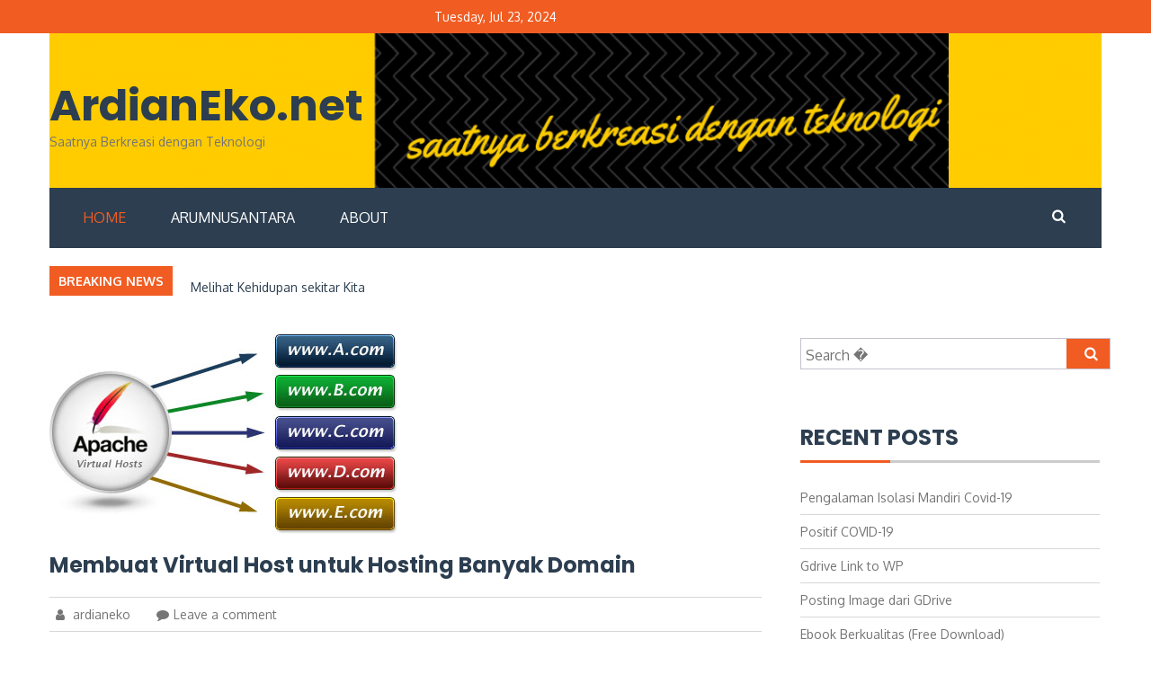

--- FILE ---
content_type: text/html; charset=utf-8
request_url: https://www.ardianeko.net/page/2/
body_size: 15261
content:
<!DOCTYPE html>
<html lang="en-US">
<head>
<meta charset="UTF-8">
<meta name="viewport" content="width=device-width, initial-scale=1">
<link rel="profile" href="https://gmpg.org/xfn/11">
<title>ArdianEko.net - Page 2 - Saatnya Berkreasi dengan Teknologi</title>
	<link rel="canonical" href="https://www.ardianeko.net/page/2/" />
<meta name="robots" content="max-image-preview:large"/>
<link rel="dns-prefetch" href="https://fonts.googleapis.com/" />
<link rel="dns-prefetch" href="https://s.w.org/" />
		<script type="text/javascript">
			window._wpemojiSettings = {"baseUrl":"https:\/\/s.w.org\/images\/core\/emoji\/13.1.0\/72x72\/","ext":".png","svgUrl":"https:\/\/s.w.org\/images\/core\/emoji\/13.1.0\/svg\/","svgExt":".svg","source":{"concatemoji":"http:\/\/www.ardianeko.net\/wp-includes\/js\/wp-emoji-release.min.js?ver=5.8.10"}};
			!function(e,a,t){var n,r,o,i=a.createElement("canvas"),p=i.getContext&&i.getContext("2d");function s(e,t){var a=String.fromCharCode;p.clearRect(0,0,i.width,i.height),p.fillText(a.apply(this,e),0,0);e=i.toDataURL();return p.clearRect(0,0,i.width,i.height),p.fillText(a.apply(this,t),0,0),e===i.toDataURL()}function c(e){var t=a.createElement("script");t.src=e,t.defer=t.type="text/javascript",a.getElementsByTagName("head")[0].appendChild(t)}for(o=Array("flag","emoji"),t.supports={everything:!0,everythingExceptFlag:!0},r=0;r<o.length;r++)t.supports[o[r]]=function(e){if(!p||!p.fillText)return!1;switch(p.textBaseline="top",p.font="600 32px Arial",e){case"flag":return s([127987,65039,8205,9895,65039],[127987,65039,8203,9895,65039])?!1:!s([55356,56826,55356,56819],[55356,56826,8203,55356,56819])&&!s([55356,57332,56128,56423,56128,56418,56128,56421,56128,56430,56128,56423,56128,56447],[55356,57332,8203,56128,56423,8203,56128,56418,8203,56128,56421,8203,56128,56430,8203,56128,56423,8203,56128,56447]);case"emoji":return!s([10084,65039,8205,55357,56613],[10084,65039,8203,55357,56613])}return!1}(o[r]),t.supports.everything=t.supports.everything&&t.supports[o[r]],"flag"!==o[r]&&(t.supports.everythingExceptFlag=t.supports.everythingExceptFlag&&t.supports[o[r]]);t.supports.everythingExceptFlag=t.supports.everythingExceptFlag&&!t.supports.flag,t.DOMReady=!1,t.readyCallback=function(){t.DOMReady=!0},t.supports.everything||(n=function(){t.readyCallback()},a.addEventListener?(a.addEventListener("DOMContentLoaded",n,!1),e.addEventListener("load",n,!1)):(e.attachEvent("onload",n),a.attachEvent("onreadystatechange",function(){"complete"===a.readyState&&t.readyCallback()})),(n=t.source||{}).concatemoji?c(n.concatemoji):n.wpemoji&&n.twemoji&&(c(n.twemoji),c(n.wpemoji)))}(window,document,window._wpemojiSettings);
		</script>
		<style type="text/css">
img.wp-smiley,
img.emoji {
	display: inline !important;
	border: none !important;
	box-shadow: none !important;
	height: 1em !important;
	width: 1em !important;
	margin: 0 .07em !important;
	vertical-align: -0.1em !important;
	background: none !important;
	padding: 0 !important;
}
</style>
	<link rel="stylesheet" id="wp-block-library-css" href="../../wp-includes/css/dist/block-library/style.min_ver-5.8.10.css" type="text/css" media="all"/>
<link rel="stylesheet" id="magzen-poppins-css" href="//fonts.googleapis.com/css?family=Poppins%3A400%2C500%2C600%2C700&amp;ver=20141212" type="text/css" media="all"/>
<link rel="stylesheet" id="magzen-oxygen-css" href="//fonts.googleapis.com/css?family=Oxygen%3A300%2C400%2C700&amp;ver=20141212" type="text/css" media="all"/>
<link rel="stylesheet" id="font-awesome-css" href="../../wp-content/themes/magzen/css/font-awesome.min_ver-20150224.css" type="text/css" media="all"/>
<link rel="stylesheet" id="magzen-style-css" href="../../wp-content/themes/magzen/style_ver-5.8.10.css" type="text/css" media="all"/>
<link rel="stylesheet" id="gdwpm_styles-css" href="../../wp-content/plugins/google-drive-wp-media/css/lightbox_ver-5.8.10.css" type="text/css" media="all"/>
<link rel="stylesheet" id="gdwpm_img_styles-css" href="../../wp-content/plugins/google-drive-wp-media/css/images_ver-5.8.10.css" type="text/css" media="all"/>
<link rel="stylesheet" id="gdwpm_justified_styles-css" href="../../wp-content/plugins/google-drive-wp-media/css/justifiedGallery_ver-5.8.10.css" type="text/css" media="all"/>
<script type="text/javascript" src="../../wp-includes/js/jquery/jquery.min_ver-3.6.0.js" id="jquery-core-js"></script>
<script type="text/javascript" src="../../wp-includes/js/jquery/jquery-migrate.min_ver-3.3.2.js" id="jquery-migrate-js"></script>
<link rel="https://api.w.org/" href="https://www.ardianeko.net/wp-json/" /><link rel="EditURI" type="application/rsd+xml" title="RSD" href="https://www.ardianeko.net/xmlrpc.php?rsd" />
<link rel="wlwmanifest" type="application/wlwmanifest+xml" href="https://www.ardianeko.net/wp-includes/wlwmanifest.xml" /> 
<meta name="generator" content="WordPress 5.8.10"/>
<style type="text/css">.recentcomments a{display:inline !important;padding:0 !important;margin:0 !important;}</style>		<style type="text/css">
			.header-image {
				background-image: url(../../wp-content/uploads/2021/08/cropped-Ardianeko.net-header-1024x256-1.png);
				display: block;
			}   
			.custom-header-media img {
					display: none;
			}   
		</style>			<style type="text/css">    
				#wp-custom-header-video-button {
				    position: absolute;
				    z-index:1;
				    top:20px;
				    right: 20px;
				    background:rgba(34, 34, 34, 0.5);
				    border: 1px solid rgba(255,255,255,0.5);
				}
				.wp-custom-header iframe,
				.wp-custom-header video {
				      display: block;
				      //height: auto;
				      max-width: 100%;
				      height: 100vh;
				      width: 100vw;
				      overflow: hidden;
				}
		    </style><script async src="https://pagead2.googlesyndication.com/pagead/js/adsbygoogle.js?client=ca-pub-6258526930758879" ></script></head>
<body class="home blog paged paged-2 group-blog hfeed">
<div id="page" class="site">
	<a class="skip-link screen-reader-text" href="#content">Skip to content</a>
    		    <div class="custom-header-media">
				<div id="wp-custom-header" class="wp-custom-header"><img src="../../wp-content/uploads/2021/08/cropped-Ardianeko.net-header-1024x256-1.png" width="1000" height="250" alt="ArdianEko.net" srcset="../../wp-content/uploads/2021/08/cropped-Ardianeko.net-header-1024x256-1.png 1000w, ../../wp-content/uploads/2021/08/cropped-Ardianeko.net-header-1024x256-1-300x75.png 300w, ../../wp-content/uploads/2021/08/cropped-Ardianeko.net-header-1024x256-1-768x192.png 768w" sizes="(max-width: 1000px) 100vw, 1000px"/></div>			</div>
	    	<header id="masthead" class="site-header" role="banner">
        			<div class="top-nav">   
				<div class="container">	  	
					<div class="eight columns alpha">
						<div class="cart-left"> 
													</div>
					</div>                  
					<div class="eight columns omega">
						<div class="cart-right clearfix"><span class="header-date">Tuesday, Jul 23, 2024</span>						</div>
					</div>
				</div>
			</div> <!-- .top-nav -->
        <div class="container">
		   <div class="branding header-image clearfix">
				<div class="five columns alpha">
					<div class="site-branding">
														<h1 class="site-title"><a href="/" rel="home">ArdianEko.net</a></h1>
																				<p class="site-description">Saatnya Berkreasi dengan Teknologi</p>
											</div><!-- .site-branding -->
				</div>
				<div class="eleven columns omega">
					<div class="header-right">
	                     					</div>
				</div>
			</div>
		</div>
		<div class="container">
			<div class="nav-wrap clearfix">				<div class="thirteen columns">
					<nav id="site-navigation" class="main-navigation clearfix" role="navigation">
						<button class="menu-toggle" aria-controls="menu" aria-expanded="false"><i class="fa fa-align-justify fa-2x" aria-hidden="true"></i></button>
						<div class="menu-menu-1-container"><ul id="primary-menu" class="menu"><li id="menu-item-1018" class="menu-item menu-item-type-custom menu-item-object-custom current-menu-item menu-item-home menu-item-1018"><a href="/">Home</a></li>
<li id="menu-item-1024" class="menu-item menu-item-type-custom menu-item-object-custom menu-item-1024"><a href="http://arumnusantara.com/">arumnusantara</a></li>
<li id="menu-item-1021" class="menu-item menu-item-type-post_type menu-item-object-page menu-item-1021"><a href="../../about/">About</a></li>
</ul></div>					</nav><!-- #site-navigation -->
				</div>
				<div class="three columns">
					<div class="header-search-box">
					   <form role="search" method="get" class="search-form" action="/">
				<label>
					<span class="screen-reader-text">Search for:</span>
					<input type="search" class="search-field" placeholder="Search �" value="" name="s"/>
				</label>
				<input type="submit" class="search-submit" value="Search"/>
			</form>					</div>
				</div>			</div>
		</div>     
				<div class="breaknews">  
			<div class="container">
				 <div class="recent-news-wrapper">
				    <div class="breaknews-wrapper">
						<span class="bn-title mag-divider">
						     BREAKING NEWS</span>
							<ul class="bn-list newsticker">									 <li class="bn-content">
						                <a href="../../pengalaman-isolasi-mandiri-covid-19/" title="Pengalaman Isolasi Mandiri Covid-19">
						                    Pengalaman Isolasi Mandiri Covid-19						                </a>
						            </li>
						  									 <li class="bn-content">
						                <a href="../../positif-covid-19/" title="Positif COVID-19">
						                    Positif COVID-19						                </a>
						            </li>
						  									 <li class="bn-content">
						                <a href="../../gdrive-link-wp/" title="Gdrive Link to WP">
						                    Gdrive Link to WP						                </a>
						            </li>
						  									 <li class="bn-content">
						                <a href="../../posting-image-dari-gdrive/" title="Posting Image dari GDrive">
						                    Posting Image dari GDrive						                </a>
						            </li>
						  									 <li class="bn-content">
						                <a href="../../ebook-berkualitas-free-download/" title="Ebook Berkualitas (Free Download)">
						                    Ebook Berkualitas (Free Download)						                </a>
						            </li>
						  									 <li class="bn-content">
						                <a href="../../p-1040/" title="">
						                    						                </a>
						            </li>
						  									 <li class="bn-content">
						                <a href="../../p-1039/" title="">
						                    						                </a>
						            </li>
						  									 <li class="bn-content">
						                <a href="../../welcome-back-ardianeko-net/" title="Welcome Back! Ardianeko.net">
						                    Welcome Back! Ardianeko.net						                </a>
						            </li>
						  									 <li class="bn-content">
						                <a href="../../melihat-kehidupan-sekitar-kita/" title="Melihat Kehidupan sekitar Kita">
						                    Melihat Kehidupan sekitar Kita						                </a>
						            </li>
						  									 <li class="bn-content">
						                <a href="../../pindah-ke-balikpapan/" title="Pindah Ke Balikpapan">
						                    Pindah Ke Balikpapan						                </a>
						            </li>
						  					       </ul>
				       </div>
			       </div>
		       </div>
	       </div>
	    </div>
	</header><!-- #masthead --> 
<div id="content" class="site-content">
	<div class="container">
	<div id="primary" class="content-area eleven columns alpha">
		<main id="main" class="site-main" role="main">
<article id="post-846" class="post-846 post type-post status-publish format-standard has-post-thumbnail hentry category-digital-ocean tag-tutorial-server tag-virtualhost">
	<div class="magazine-post-wrapper">
							<div class="magazine-image"><img width="387" height="222" src="../../wp-content/uploads/2016/04/konfigurasi-apache-virtual-host.jpg" class="attachment-magzen-vertical-one size-magzen-vertical-one wp-post-image" alt="konfigurasi apache virtual host" loading="lazy" srcset="../../wp-content/uploads/2016/04/konfigurasi-apache-virtual-host.jpg 387w" sizes="(max-width: 387px) 100vw, 387px"/>		            </div>
		<span class="image-date img-post-date"><a class="url fn n" href="../../2016/04/02/">2<span>Apr</span></a></span>
		<div class="latest-content">
			<div class="magazine-content-wrapper">
				<h4 class="entry-title"><a href="../../membuat-virtual-host-untuk-hosting-banyak-domain/" rel="bookmark">Membuat Virtual Host untuk Hosting Banyak Domain</a></h4>								<div class="magazine-slider-top-meta img-post-date">
							  	    <span class="date-structure">				
					<span class="dd"><a class="url fn n" href="../../2016/04/02/"><i class="fa fa-calendar"></i>2 Apr 2016</a></span>		
				</span> <span class="author vcard"><a class="url fn n" href="../../author/ardianeko/"><i class="fa fa-user"></i> ardianeko</a></span> <span class="comments-link"><i class="fa fa-comment"></i><a href="../../membuat-virtual-host-untuk-hosting-banyak-domain/#respond">Leave a comment</a></span> 
				</div><!-- .entry-meta -->
				<div class="entry-content">
					<p>Catatan ini merupakan lanjutan dari tulisan tentang digitalocean sebelumnya. Masih ada seri selanjutnya. Tapi satu per satu dulu ya. Setelah order hosting di digitalocean, saya mencoba untuk setup VPS tersebut untuk hosting beberapa domain. Tentu saja hal ini bisa dilakukan oleh setiap orang baik itu expert maupun newbie. Yang penting bisa bahasa english dan mau nyari tutorial.</p>
<p>Sebelum beranjak ke hal lebih detail, ada baiknya Anda membuat droplet dulu di digitalocean. Untuk hosting VPS selain digitalocean, silakan menyesuaikan. Saya menggunakan Ubuntu 14 32 bit. Diasumsikan Anda sudah selesai instalasi droplet dan sudah bisa remote login menggunakan putty.</p>
<p>Agar bisa menggunakan VPS ini untuk hosting banyak domain, silakan mengikuti langkah-langkah dibawah. Mungkin ada beberapa yang kurang jelas atau kurang secure, silakan dibantu untuk koreksi. Langkah pertama yang harus dilakukan adalah membuat user non root dahulu agar lebih aman.</p>
<h2>Lakukan instalasi apache</h2>
<pre class="brush: bash; title: ; notranslate" title="">sudo apt-get update
sudo apt-get install apache2</pre>
<p>Tutorial kali akan kan membuat 2 buah hosting dengan nama domain aku.com dan kamu.com. Untuk itu, jika Anda akan membuat dengan nama lain, silakan ubah nama domain aku.com dan kamu.com menjadi sesuai keinginan Anda.<br/>
<img loading="lazy" class="aligncenter size-full wp-image-862" src="../../wp-content/uploads/2016/04/konfigurasi-apache-virtual-host.jpg" alt="konfigurasi apache virtual host" width="387" height="222" srcset="../../wp-content/uploads/2016/04/konfigurasi-apache-virtual-host.jpg 387w" sizes="(max-width: 387px) 100vw, 387px"/></p>
<h2>Pembuatan direktori</h2>
<pre class="brush: bash; title: ; notranslate" title="">sudo mkdir -p /var/www/aku.com/public_html
sudo mkdir -p /var/www/kamu.com/public_html</pre>
<p>Ubah aku.com dan kamu.com sesuai dengan nama domain yang akan Anda gunakan.</p>
<p><strong>Permission Setting</strong></p>
<p>Saat pembuatan direktori menjadi mkdir, permission folder tersebut milik root. Ubah permission menjadi milik user yang sedang login saat ini.</p>
<pre class="brush: bash; title: ; notranslate" title="">sudo chown -R $USER:$USER /var/www/aku.com/public_html
sudo chown -R $USER:$USER /var/www/kamu.com/public_html</pre>
<p>Setelah itu, ubah permission menjadi 755 agar bisa dibaca oleh dunia luar.</p>
<pre class="brush: bash; title: ; notranslate" title="">sudo chmod -R 755 /var/www</pre>
<p>Sampai sini, kita sudah punya folder-folder (virtualhost) yang siap diisi oleh data-data / file-file untuk menghasilkan tampilan website.</p>
<h2>Pembuatan Demo Pages untuk Tiap VirtualHost</h2>
<p>Ini hanya contoh sederhana untuk pembuatan demo pages agar kita bisa melihat adanya perbedaan tampilan untuk tiap-tiap domain yang di taruh dalam virtualhost. Sekali lagi diingatkan bahwa file html yang dibuat harus disimpan di directory yang benar agar tampil di domain yang tepat.</p>
<p>Langsung saja, kita buat index.html di hosting pertama (aku.com)</p>
<pre class="brush: bash; title: ; notranslate" title="">nano /var/www/aku.com/public_html/index.html</pre>
<p>Buat HTML sederhana saja, seperti tulisan di title dan H1</p>
<pre class="brush: xml; title: ; notranslate" title="">&lt;html&gt;
  &lt;head&gt;
    &lt;title&gt;Welcome to Aku.com!&lt;/title&gt;
  &lt;/head&gt;
  &lt;body&gt;
&lt;h1&gt;Success!  The Aku.com virtual host is working!&lt;/h1&gt;
  &lt;/body&gt;
&lt;/html&gt;</pre>
<p>Simpan dan tutup text editor (CTRL+X, Y, enter)</p>
<p>Lakukan hal yang sama untuk virtualhost kedua (kamu.com). Cukup copy dan edit aja.</p>
<pre class="brush: bash; title: ; notranslate" title="">cp /var/www/aku.com/public_html/index.html /var/www/kamu.com/public_html/index.html
nano /var/www/kamu.com/public_html/index.html</pre>
<pre class="brush: xml; title: ; notranslate" title="">&lt;html&gt;
  &lt;head&gt;
    &lt;title&gt;Welcome to kamu.com!&lt;/title&gt;
  &lt;/head&gt;
  &lt;body&gt;
&lt;h1&gt;Success!  The kamu.com virtual host is working!&lt;/h1&gt;
  &lt;/body&gt;
&lt;/html&gt;</pre>
<p>Simpan dan tutup text editor (CTRL+X, Y, enter)</p>
<h2>Pembuatan Virtual Host Files</h2>
<p>Agar tiap-tiap domain memiliki tampilan yang berbeda, Anda harus memastikan file-file yang dibutuhkan disimpan di directory yang benar. Untuk file domain aku.com harus disimpan di directory aku.com sedangkan domain kamu.com harus disimpan di directory kamu.com.</p>
<p>Sebelum kesana, kita buat dulu virtualhost file. Apache sebenarnya sudah ada template default virtual host file. Biasanya diberi nama 000-default.conf. Untuk memudahkan, kita copy paste saja dari template tersebut.</p>
<pre class="brush: bash; title: ; notranslate" title="">sudo cp /etc/apache2/sites-available/000-default.conf /etc/apache2/sites-available/aku.com.conf</pre>
<p>Buka file hasil copyan tersebut menggunakan text editor (saya menggunakan nano)</p>
<pre class="brush: bash; title: ; notranslate" title="">sudo nano /etc/apache2/sites-available/aku.com.conf</pre>
<p>Isi dari file tersebut akan seperti dibawah ini</p>
<pre class="brush: bash; title: ; notranslate" title="">&lt;VirtualHost *:80&gt;
    ServerAdmin webmaster@localhost
    DocumentRoot /var/www/html
    ErrorLog ${APACHE_LOG_DIR}/error.log
    CustomLog ${APACHE_LOG_DIR}/access.log combined
&lt;/VirtualHost&gt;</pre>
<p>Ubah beberapa parameter yang ada didalam file tersebut seperti</p>
<ul>
<li>serverAdmin, ubah menjadi email Anda</li>
<li>DocumentRoot, ubah menjadi /var/www/aku.com/public_html</li>
<li>Tambahkan ServerName aku.com</li>
<li>Tambahkan ServerAlias www.aku.com</li>
</ul>
<p>Jika sudah diedit, didalam file tersebut bakalan seperti dibawah ini :</p>
<pre class="brush: bash; title: ; notranslate" title="">&lt;VirtualHost *:80&gt;
    ServerAdmin <a href="/cdn-cgi/l/email-protection" class="__cf_email__" data-cfemail="93f2f7fefafdd3f2f8e6bdf0fcfe">[email&#160;protected]</a>
    ServerName aku.com
    ServerAlias www.aku.com
    DocumentRoot /var/www/aku.com/public_html
    ErrorLog ${APACHE_LOG_DIR}/error_aku.com.log
    CustomLog ${APACHE_LOG_DIR}/access_aku.com.log combined
&lt;/VirtualHost&gt;</pre>
<p>Save text editor, CTRL+X, Y, enter.</p>
<p>Lakukan hal yang sama untuk virtual host kedua (kamu.com). Copy saja file yang pertama tadi.</p>
<pre class="brush: bash; title: ; notranslate" title="">sudo cp /etc/apache2/sites-available/aku.com.conf /etc/apache2/sites-available/kamu.com.conf</pre>
<p>Buka file hasil copyan tadi dengan text editor</p>
<pre class="brush: bash; title: ; notranslate" title="">sudo nano /etc/apache2/sites-available/kamu.com.conf</pre>
<p>Ubah isinya sama seperti yang atas dengan mengubah aku.com menjadi kamu.com. Hasil akhirnya seperti dibawah ini</p>
<pre class="brush: bash; title: ; notranslate" title="">&lt;VirtualHost *:80&gt;
    ServerAdmin <a href="/cdn-cgi/l/email-protection" class="__cf_email__" data-cfemail="1b7a7f7672755b707a766e35787476">[email&#160;protected]</a>
    ServerName kamu.com
    ServerAlias www.kamu.com
    DocumentRoot /var/www/kamu.com/public_html
    ErrorLog ${APACHE_LOG_DIR}/error_kamu.com.log
    CustomLog ${APACHE_LOG_DIR}/access_kamu.com.log combined
&lt;/VirtualHost&gt;</pre>
<p>Save dan keluar dari text editor.</p>
<h2>Enable Virtual Host Files</h2>
<p>Setelah pembuatan file diatas, kita harus mengaktifkan file tersebut dengan perintah <strong>a2ensite</strong></p>
<pre class="brush: bash; title: ; notranslate" title="">sudo a2ensite aku.com.conf
sudo a2ensite kamu.com.conf</pre>
<p>Jika sudah, restart apache untuk mengaktifkan perubahan konfigurasi</p>
<pre class="brush: bash; title: ; notranslate" title="">sudo service apache2 restart</pre>
<p>Sampai sini, Anda sudah ready untuk menggunakan virtualhost. Anda bisa mengetes hasil virtualhost dengan mengakses domain tersebut di browser Anda. Harap dipastikan, Anda sudah setting DNS di digitalocean. Jika mau test dummy, silakan ikuti petunjuk dibawah ini :</p>
<p>Setting dibawah dilakukan di PC yang akan digunakan untuk akses domain tersebut diatas. Tutorial dibawah ini hanya untuk windows.</p>
<ol>
<li>Buka host files ada di C:\Windows\System32\drivers\etc</li>
<li>Buka menggunakan notepad.</li>
</ol>
<p>Misal IP digitalocean Anda 198.199.1.1, berarti Anda harus tambahkan IP tersebut ke hosts file tadi</p>
<pre class="brush: bash; title: ; notranslate" title="">
127.0.0.1   localhost
127.0.1.1   guest-desktop
198.199.1.1 aku.com
198.199.1.1 kamu.com
</pre>
<p>Perubahan hosts file ini untuk ngasih tau kalau aku.com merupakan alias dari IP tersebut. Ini hanya berlaku di komputer Anda saja karena domain tersebut sebenarnya masih dummy.</p>
<p>Save dan keluar dari text editor. Jika Anda kesulitan dalam save hosts file, bisa dicoba run notepad sebagai administrator. Atau ubah security properties pada hosts file biar bisa diedit, rename, atau delete.</p>
<p>Jika sudah, silakan ketik domain aku.com dan kamu.com di browser, pasti hasilnya akan sama dengan yang sudah dibuat.</p>
<blockquote><p>Untuk domain aku.com isinya, Success! The aku.com virtual host is working</p>
<p>Untuk domain kamu.com isinya, Success! The kamu.com virtual host is working</p></blockquote>
<p>Demikian tutorial mengenai virtualhost ini dibuat. Jika ada yang error, silakan diskusi di comment. Selanjutnya akan ada tutorial lanjutan dari project digitalocean ini.</p>
<p>Terima kasih</p>
				</div><!-- .entry-content -->
							</div>
		</div>
	</div>
</article><!-- #post-## -->
<article id="post-843" class="post-843 post type-post status-publish format-standard hentry category-diary tag-bca">
	<div class="magazine-post-wrapper">
		<span class="image-date post-date"><a class="url fn n" href="../../2016/04/01/">1<span>Apr</span></a></span>
		<div class="latest-content">
			<div class="magazine-content-wrapper">
				<h4 class="entry-title"><a href="../../promo-bca-memaksa-untuk-dibalas/" rel="bookmark">[promo BCA] Memaksa untuk dibalas</a></h4>								<div class="magazine-slider-top-meta post-date">
							  	    <span class="date-structure">				
					<span class="dd"><a class="url fn n" href="../../2016/04/01/"><i class="fa fa-calendar"></i>1 Apr 2016</a></span>		
				</span> <span class="author vcard"><a class="url fn n" href="../../author/ardianeko/"><i class="fa fa-user"></i> ardianeko</a></span> <span class="comments-link"><i class="fa fa-comment"></i><a href="../../promo-bca-memaksa-untuk-dibalas/#respond">Leave a comment</a></span> 
				</div><!-- .entry-meta -->
				<div class="entry-content">
					<p>Lagi mau ngerjain sesuatu eh malah buka hp lagi. Dilihat ada sms masuk. Ternyata dari BCA. Setelah dibuka, isinya cuma sms (menurut saya) nggak penting. Mereka ngasih tau mau menawarkan produk melalui sarana komunikasi pribadi. Yang paling malesin dari sms itu adalah, kita diposisikan sebagai seorang yang harus aktif ngasih tau jika memang nggak dapat penarawan. Walah.. walah&#8230; Padahal penawaran apa juga belum tahu. Masak udah bisa memastikan setuju apa nggaknya.</p>
<p><img loading="lazy" class="aligncenter size-large wp-image-844" src="../../wp-content/uploads/2016/04/screenshot_2016-04-01-21-23-10_com-android-mms_w-225.png" alt="Screenshot_2016-04-01-21-23-10_com.android.mms" width="225" height="400"  sizes="(max-width: 225px) 100vw, 225px"/></p>
<p>Saya juga nggak terlalu paham dalam dunia marketing. Tapi biasanya kalau mau nawarin produk ya dikasih tau saja tertarik nggak. Kalau tertarik, silakan ketik sms YA kirim ke xxx gitu aja kan. Kalau orang yang tertarik, apapun pasti mau dilakuin. Misal bunga pinjaman BCA fix 5% untuk tenor 1 tahun. Nah pasti banyak yang mau tuh. Masak ini kalau nggak setuju malah disuruh telp. Mungkin dari telp itu, bakal ditawarin juga produk2nya. Hehe.. Tapi ah sudahlah, mending ngerjain yang lain. Hehe.. *jangansuudzon*</p>
				</div><!-- .entry-content -->
							</div>
		</div>
	</div>
</article><!-- #post-## -->
<article id="post-830" class="post-830 post type-post status-publish format-standard hentry category-diary tag-facebook-error-login tag-facebook-scan-kaspesky">
	<div class="magazine-post-wrapper">
		<span class="image-date post-date"><a class="url fn n" href="../../2016/03/20/">20<span>Mar</span></a></span>
		<div class="latest-content">
			<div class="magazine-content-wrapper">
				<h4 class="entry-title"><a href="../../solusi-tidak-bisa-login-facebook-diminta-scan-malware/" rel="bookmark">Solusi Tidak Bisa Login Facebook (diminta scan malware)?</a></h4>								<div class="magazine-slider-top-meta post-date">
							  	    <span class="date-structure">				
					<span class="dd"><a class="url fn n" href="../../2016/03/20/"><i class="fa fa-calendar"></i>20 Mar 2016</a></span>		
				</span> <span class="author vcard"><a class="url fn n" href="../../author/ardianeko/"><i class="fa fa-user"></i> ardianeko</a></span> <span class="comments-link"><i class="fa fa-comment"></i><a href="../../solusi-tidak-bisa-login-facebook-diminta-scan-malware/#comments">2 Comments</a></span> 
				</div><!-- .entry-meta -->
				<div class="entry-content">
					<p>Pada kesempatan kali ini, saya tidak ingin membahas hal-hal yang berat dan rumit. Kebetulan hari ini ada problem login di facebook. Mungkin bagi yang punya facebook hanya untuk kepo dan curhat santai aja kali ya.. Tapi kalau facebooknya buat bisnis, bisa gawat kalau ga bisa login. Itulah yang dialami hari ini. Tiba-tiba facebook logout sendiri dan ketika login, diminta scan malware PC. Facebook beranggapan kalau PC kita kena malware. Tahu dari mana ya. Mungkin ini benar adanya dan dikhawatirkan menyebarkan malware antar user melalui facebook.</p>
<p><img loading="lazy" class="aligncenter wp-image-833 size-full" src="../../wp-content/uploads/2016/03/facebook-login-problem-e1458482044177.jpg" alt="facebook login problem" width="500" height="170" srcset="../../wp-content/uploads/2016/03/facebook-login-problem-e1458482044177.jpg 500w" sizes="(max-width: 500px) 100vw, 500px"/></p>
<p>Saat muncul notifikasi Your Computer Need to be Cleaned, setelah diklik get started, akan muncul download kaspersky. Saya juga nggak ngerti nih apa afiliasi facebook dan kaspersky. Mungkin mereka partner baik ya. Cuman kenapa baru sekarang muncul notifikasi tersebut? Setelah cari-cari di Internet, ada yang bilang download aja terus facebook akan otomatis scan PC. Kalau misal mereka bisa scan PC, bisa-bisa terambil data-data dalam PC? Hehe.. Ini hanya dugaan sih. Mungkin aja mereka memang benar-benar scan malware. Namun tidak diinfokan hasilnya kira-kira ada nggak malware dan apa malware nya. Karena agak mencurigakan, saya kemudian cari-cari di google, gimana biar bisa login lagi. Ternyata ada tips yang lebih jitu. Setelah lihat-lihat commentnya di youtube, ternyata hanya perlu <strong>hapus cookies </strong>nya saja.</p>
<h2>Berikut langkah-langkah hapus cache agar tidak diminta scan malware lagi saat login facebook</h2>
<ol>
<li>Klik option pada firefox, atau setting pada chrome.</li>
<li>Klik privacy pada firefox, atau setting &gt; show advance setting pada chrome.</li>
<li>Klik remove individual cookies pada firefox, atau clear browsing data pada chrome.<br/>
<a href="#"><img loading="lazy" class="aligncenter wp-image-832 size-large" src="../../wp-content/uploads/2016/03/clear-cache_w-400.jpg" alt="clear cookies facebook" width="400" height="224"  sizes="(max-width: 400px) 100vw, 400px"/></a><a href="#"><img loading="lazy" class="aligncenter wp-image-831 size-large" src="../../wp-content/uploads/2016/03/clear-cache-firefox_w-400.jpg" alt="clear cache firefox" width="400" height="329"  sizes="(max-width: 400px) 100vw, 400px"/></a></li>
<li>Kalau mau hapus semua juga gpp. Kalau mau di filter, masukkan kata facebook, kemudian remove selected.</li>
<li>Close saja. Coba lagi login ke facebook. Mungkin nanti diminta masukin capcha, langsung aja dicoba dan login</li>
<li>Taraaaa&#8230;. Pasti Anda bisa login lagi ke facebook.</li>
</ol>
<p>Demikian tutorial singkat agar Anda bisa kepo lagi di facebook. Selamat mencoba&#8230;. 😀</p>
				</div><!-- .entry-content -->
							</div>
		</div>
	</div>
</article><!-- #post-## -->
<article id="post-772" class="post-772 post type-post status-publish format-standard hentry category-diary tag-gojek tag-palembang">
	<div class="magazine-post-wrapper">
		<span class="image-date post-date"><a class="url fn n" href="../../2016/02/29/">29<span>Feb</span></a></span>
		<div class="latest-content">
			<div class="magazine-content-wrapper">
				<h4 class="entry-title"><a href="../../aplikasi-itu-bernama-gojek/" rel="bookmark">Aplikasi itu bernama GOJEK</a></h4>								<div class="magazine-slider-top-meta post-date">
							  	    <span class="date-structure">				
					<span class="dd"><a class="url fn n" href="../../2016/02/29/"><i class="fa fa-calendar"></i>29 Feb 2016</a></span>		
				</span> <span class="author vcard"><a class="url fn n" href="../../author/ardianeko/"><i class="fa fa-user"></i> ardianeko</a></span> <span class="comments-link"><i class="fa fa-comment"></i><a href="../../aplikasi-itu-bernama-gojek/#respond">Leave a comment</a></span> 
				</div><!-- .entry-meta -->
				<div class="entry-content">
					<p><img loading="lazy" class="  wp-image-825 alignleft" src="../../wp-content/uploads/2016/02/gojek.jpg" alt="gojek" width="226" height="127" srcset="../../wp-content/uploads/2016/02/gojek.jpg 422w" sizes="(max-width: 226px) 100vw, 226px"/>Yupz,, semua pasti sudah tahu apa itu GOJEK. Di jalanan pasti sangat jelas terlihat dari pandangan mata karena menggunakan jaket hijau daun dengan helm berwarna hijau pula. Di dunia maya, Gojek menjadi pelopor aplikasi ojek online yang menghubungkan customer dengan pengendara dalam satu aplikasi.</p>
<p>Ide dari aplikasi itu sebenarnya sederhana saja, dimana ada kebutuhan akan transportasi yang cepat dan tidak perlu nawar-nawar lagi dan sudah masive nya ojek-ojek pangkalan di kota besar. Bisa dilihat di setiap halte busway, setiap pintu masuk kompleks, pasti ada ojek pangkalan yang siap sedia nganterin. Sebagai pendatang baru mungkin agak takut naik ojek. Takut bayarnya kemahalan. Hehe.. Dengan adanya aplikasi ini, harga sudah pasti dihitungkan oleh aplikasi berdasarkan jarak. Jadi semacam argo kalau di taksi. Dengan begitu, untuk masyarakat muda yang pengen nggak ribet dan cepet pasti sangat terbantu. Tinggal order di aplikasi, ojek menghampiri tanpa tawar menawar lagi. </p>
<p class="portfolio-readmore"><a class="btn btn-mini more-link" href="../../aplikasi-itu-bernama-gojek/">Read More</a></p>
				</div><!-- .entry-content -->
							</div>
		</div>
	</div>
</article><!-- #post-## -->
<article id="post-761" class="post-761 post type-post status-publish format-standard hentry category-digital-ocean tag-vps-murah tag-vps-review tag-vps-terbaik tag-vps-unmanaged">
	<div class="magazine-post-wrapper">
		<span class="image-date post-date"><a class="url fn n" href="../../2016/01/03/">3<span>Jan</span></a></span>
		<div class="latest-content">
			<div class="magazine-content-wrapper">
				<h4 class="entry-title"><a href="../../pindah-hosting-ke-vps-digital-ocean/" rel="bookmark">Pindah Hosting ke VPS Digital Ocean</a></h4>								<div class="magazine-slider-top-meta post-date">
							  	    <span class="date-structure">				
					<span class="dd"><a class="url fn n" href="../../2016/01/03/"><i class="fa fa-calendar"></i>3 Jan 2016</a></span>		
				</span> <span class="author vcard"><a class="url fn n" href="../../author/ardianeko/"><i class="fa fa-user"></i> ardianeko</a></span> <span class="comments-link"><i class="fa fa-comment"></i><a href="../../pindah-hosting-ke-vps-digital-ocean/#comments">3 Comments</a></span> 
				</div><!-- .entry-meta -->
				<div class="entry-content">
					<p>Selama berkecimpung di dunia internet, saya selalu menggunakan shared hosting. Dulu sukanya yang gratisan kaya 50webs. Kemudian punya duit, coba shared hosting. Pernah coba di tuguhost, idwebhost, qwords, kemudian pindah ke weloveserver, dll. Namun sepertinya yang cukup baik handlenya itu qwords. Belum pernah kena hacker. Kalau hosting ditempat2 sebelumnya, sering banget kena hacker. Apalagi yang di weloveserver. Baru hari ini dipasang lagi, besok udah ke hack lagi. Hehe.. Mungkin saya salah setting karena nggak paham masalah security.</p>
<p>Berhubung sering down, saya jadi capek ngurusi yang down. Berhubung ada beberapa web yang diurus, untuk itu dibuat dalam satu hosting menggunakan VPS. Goodbye shared hosting. Pertama mau nyoba VPS itu masih mikir-mikir kira2 bisa nggak ya setupnya. VPS yang dibeli ini adalah VPS Unmanaged, jadi seolah-olah kita nyewa PC kosongan kemudian diinstall apapun sesuka hati. OS nya pun bebas. Sebenarnya inilah keunggulan VPS unmanaged, kita bisa mengatur sesuai selera. Banyak yang ditawarkan dari VPS ini. Setelah baca kesana kemari, jatuhlah pilihan ke VPS digital ocean dan memilih lokasi hosting di singapore. Harga VPS di digitalocean termasuk murah. Harga termurah 5$ per bulan (yupz, 5$ perbulan / 60$ per tahun). Dengan harga segitu, sudah dapat 512MB memory, 20GB SSD Disk, 1TB bandwidth. Rasanya sudah cukup kalau untuk hosting yang ringan-ringan. Kalau dibandingin shared hosting pasti lebih mahal, dimana shared hosting biasanya sekitar 300ribu saja. Namun its ok lah.</p>
<p><img loading="lazy" class="aligncenter wp-image-762 size-large" src="../../wp-content/uploads/2016/01/digitalocean-signup_w-332.jpg" alt="digitalocean signup" width="332" height="400"  sizes="(max-width: 332px) 100vw, 332px"/></p>
<p><img loading="lazy" class="wp-image-764 size-large aligncenter" src="../../wp-content/uploads/2016/01/harga-digitalocean_w-400.jpg" alt="harga digitalocean" width="400" height="243"  sizes="(max-width: 400px) 100vw, 400px"/> </p>
<p class="portfolio-readmore"><a class="btn btn-mini more-link" href="../../pindah-hosting-ke-vps-digital-ocean/">Read More</a></p>
				</div><!-- .entry-content -->
							</div>
		</div>
	</div>
</article><!-- #post-## -->
<article id="post-749" class="post-749 post type-post status-publish format-standard hentry category-diary tag-sms-gateway-localhost tag-sms-gateway-windows tag-sms-via-komputer">
	<div class="magazine-post-wrapper">
		<span class="image-date post-date"><a class="url fn n" href="../../2015/07/18/">18<span>Jul</span></a></span>
		<div class="latest-content">
			<div class="magazine-content-wrapper">
				<h4 class="entry-title"><a href="../../membuat-sms-gateway-di-pc-windows/" rel="bookmark">Membuat SMS Gateway di PC Windows</a></h4>								<div class="magazine-slider-top-meta post-date">
							  	    <span class="date-structure">				
					<span class="dd"><a class="url fn n" href="../../2015/07/18/"><i class="fa fa-calendar"></i>18 Jul 2015</a></span>		
				</span> <span class="author vcard"><a class="url fn n" href="../../author/ardianeko/"><i class="fa fa-user"></i> ardianeko</a></span> <span class="comments-link"><i class="fa fa-comment"></i><a href="../../membuat-sms-gateway-di-pc-windows/#comments">6 Comments</a></span> 
				</div><!-- .entry-meta -->
				<div class="entry-content">
					<p>Kebanyakan tutorial membuat sms gateway biasanya menggunakan linux based sebagai platformnya. Namun jika kita hanya punya PC Windows, terkadang sulit mengimplementasikan sesuatu yang nggak lazim digunakan di windows. Yups, sms gateway mungkin kurang lazim jika dijalankan di windows. Toh sekarang udah ga jaman lagi sms, udah ada whatsapp, BBM, line, dll. Namun untuk keperluan membangun sistem bisnis, rasanya sms masih diperlukan sebagai notifikasi ke customer. Sebelum beranjak ke pembuatan server aslinya, kita belajar dulu memasang dan menggunakan sms gateway di windows. Aplikasi ini masih bergantung kepada modem untuk lalu lintas smsnya.</p>
<h2><strong>Adapun beberapa tool yang harus dipersiapkan antara lain :</strong></h2>
<ol>
<li><strong>Modem</strong> dan simcard yang masih aktif. List modem yang disupport oleh aplikasi ini bisa dilihat di link berikut.</li>
<li><strong>XAMPP</strong> sebagai localhost server, untuk pembuatan database mysql</li>
<li><strong>Gammu</strong>, sebagai aplikasi sms gateway nya.</li>
<li>Text editor, bisa notepad, n<strong>otepad++</strong>, dll.</li>
</ol>
<p class="portfolio-readmore"><a class="btn btn-mini more-link" href="../../membuat-sms-gateway-di-pc-windows/">Read More</a></p>
				</div><!-- .entry-content -->
							</div>
		</div>
	</div>
</article><!-- #post-## -->
<article id="post-740" class="post-740 post type-post status-publish format-standard hentry category-instrumentation-2 tag-flowmeter tag-instrument tag-jenis-flowmeter">
	<div class="magazine-post-wrapper">
		<span class="image-date post-date"><a class="url fn n" href="../../2015/04/12/">12<span>Apr</span></a></span>
		<div class="latest-content">
			<div class="magazine-content-wrapper">
				<h4 class="entry-title"><a href="../../jenis-jenis-flowmeter/" rel="bookmark">Jenis-jenis Flowmeter</a></h4>								<div class="magazine-slider-top-meta post-date">
							  	    <span class="date-structure">				
					<span class="dd"><a class="url fn n" href="../../2015/04/12/"><i class="fa fa-calendar"></i>12 Apr 2015</a></span>		
				</span> <span class="author vcard"><a class="url fn n" href="../../author/ardianeko/"><i class="fa fa-user"></i> ardianeko</a></span> <span class="comments-link"><i class="fa fa-comment"></i><a href="../../jenis-jenis-flowmeter/#respond">Leave a comment</a></span> 
				</div><!-- .entry-meta -->
				<div class="entry-content">
					<p>Dalam dunia industri, kita tidak bisa terlepas dari pengukuran sebagai parameter operasi menjalankan prosesnya. Salah satu pengukuran penting dalam industri proses adalah flowmeter.</p>
<p>Jenis-jenis alat pengukur flow dapat dibagi menjadi sbb :</p>
<p><strong>1.       Differential-head meter,</strong> pengukuran flow dari perbedaan tekanan yang disebabkan oleh elemen utama. Pengukuran flow proporsional dengan akar dari perbedaan tekanan yang dihasilkan oleh elemen tersebut. Elemen penghasil perbedaan tekanan biasanya orifive, venturi, dll. Sensing elemen untuk pengukur perbedaan tekanan tersebut antara lain diaphragm, bellows, atau manometer.</p>
<p></p>
<p class="portfolio-readmore"><a class="btn btn-mini more-link" href="../../jenis-jenis-flowmeter/">Read More</a></p>
				</div><!-- .entry-content -->
							</div>
		</div>
	</div>
</article><!-- #post-## -->
<article id="post-733" class="post-733 post type-post status-publish format-standard hentry category-raspberry-pi tag-konfigurasi-jaringan tag-lan-raspberry tag-rapsberry tag-setting-jaringan tag-wifi-raspberry">
	<div class="magazine-post-wrapper">
		<span class="image-date post-date"><a class="url fn n" href="../../2015/04/11/">11<span>Apr</span></a></span>
		<div class="latest-content">
			<div class="magazine-content-wrapper">
				<h4 class="entry-title"><a href="../../configure-network-pada-raspberry-pi-lan-wifi/" rel="bookmark">Configure Network pada Raspberry Pi (LAN &#038; Wifi)</a></h4>								<div class="magazine-slider-top-meta post-date">
							  	    <span class="date-structure">				
					<span class="dd"><a class="url fn n" href="../../2015/04/11/"><i class="fa fa-calendar"></i>11 Apr 2015</a></span>		
				</span> <span class="author vcard"><a class="url fn n" href="../../author/ardianeko/"><i class="fa fa-user"></i> ardianeko</a></span> <span class="comments-link"><i class="fa fa-comment"></i><a href="../../configure-network-pada-raspberry-pi-lan-wifi/#respond">Leave a comment</a></span> 
				</div><!-- .entry-meta -->
				<div class="entry-content">
					<p>Pada kesempatan kali ini, saya ingin mendokumentasikan apa yang sudah saya coba dengan raspberry pi. Hal utama yang harus dikonfigurasi adalah networking agar raspberry ini bisa di remote dari komputer lain. Sebenarnya bisa juga pakai display port dia, namun bakalan ribet karena harus pake port HDMI. Remote raspberry ini bisa melalui LAN ataupun WIFI. Software yang digunakan bisa putty atau yang lain.</p>
<p><strong>Configure LAN</strong></p>
<p class="portfolio-readmore"><a class="btn btn-mini more-link" href="../../configure-network-pada-raspberry-pi-lan-wifi/">Read More</a></p>
				</div><!-- .entry-content -->
							</div>
		</div>
	</div>
</article><!-- #post-## -->
<article id="post-729" class="post-729 post type-post status-publish format-standard hentry category-raspberry-pi">
	<div class="magazine-post-wrapper">
		<span class="image-date post-date"><a class="url fn n" href="../../2015/04/10/">10<span>Apr</span></a></span>
		<div class="latest-content">
			<div class="magazine-content-wrapper">
				<h4 class="entry-title"><a href="../../welcome-to-raspberry-pi-credit-card-sized-computer/" rel="bookmark">Welcome to Raspberry Pi - Credit Card Sized Computer</a></h4>								<div class="magazine-slider-top-meta post-date">
							  	    <span class="date-structure">				
					<span class="dd"><a class="url fn n" href="../../2015/04/10/"><i class="fa fa-calendar"></i>10 Apr 2015</a></span>		
				</span> <span class="author vcard"><a class="url fn n" href="../../author/ardianeko/"><i class="fa fa-user"></i> ardianeko</a></span> <span class="comments-link"><i class="fa fa-comment"></i><a href="../../welcome-to-raspberry-pi-credit-card-sized-computer/#respond">Leave a comment</a></span> 
				</div><!-- .entry-meta -->
				<div class="entry-content">
					<p>Beberapa waktu yang lalu saya sedang memikirkan bagaimana caranya biar di rumah tidak berseliweran kabel. Sebenarnya sudah ada solusi jitu untuk membuatnya wireless yaitu dengan menambahkan router 3g modem. Dengan itu, internet dari modem 3G di broadcast melalui WIFI ke komputer, HP, dan pad. Namun rasanya pengen membuat 1 buah server lagi untuk media penyimpanan dengan konsep NAS biar nanti bisa mengumpulkan data di 1 tempat dan dapat di akses dari perangkat manapun.</p>
<p>Setelah dipikir-pikir, ada PC pentium 4 yang saat ini sudah jadi seperti server. Dia harus menghandle MS SQL server. Kalau dijadikan NAS, takutnya suka hang. Maklum udah jadul. Mau dibuat VMWare, nggak bisa. Akhirnya browsing-browsing tentang NAS, wireless solution, wireless printer, dll. Nggak disangka nemu low cost NAS dengan menggunakan raspberry pi. Setelah dicari-cari, ternyata raspberry itu adalah sejenis computer dengan ukuran kartu kredit yang dijalankan dengan sistem LINUX based. Sistem operasinya hanya butuh SD Card minimum 8GB.</p>
<p>Cari-carilah raspberry pi dimana ada yang jual. Di amazon harganya sekitar $44. Kalau diitung-itung, ongkos kirim pasti sekitar $10-$20. Belum lagi bea cukainya. Iseng-iseng nyari di tokopedia, eh ternyata ada. Dengan harga yang ga jauh beda dengan $$$, akhirnya dibeli deh raspberry pi 2 model B Proc quad core 900MHz, 1GB RAM plus SD Card SDHC Class 10.</p>
<p>Enaknya menggunakan raspberry ini adalah bentuknya compact dan memiliki banyak port seperti 4 buah USB Port, 1 buah LAN, 1 buah HDMI, 1 buah audio/video, 1 buah camera port default, 1 set GPIO yang bisa disambungkan ke peripheral lainnya.</p>
<figure style="width: 329px" class="wp-caption aligncenter"><figcaption class="wp-caption-text">Raspberry PI 2 model B</figcaption></figure>
<p>&nbsp;</p>
<p>Sekian dulu postingnya. Kita coba otak-atik dulu. Nanti akan diposting lagi jika ada sesuatu yang bisa di share lagi mengenai raspberry PI.</p>
				</div><!-- .entry-content -->
							</div>
		</div>
	</div>
</article><!-- #post-## -->
<article id="post-724" class="post-724 post type-post status-publish format-standard hentry category-diary tag-atm tag-bri-syariah tag-transfer-gratis">
	<div class="magazine-post-wrapper">
		<span class="image-date post-date"><a class="url fn n" href="../../2014/11/29/">29<span>Nov</span></a></span>
		<div class="latest-content">
			<div class="magazine-content-wrapper">
				<h4 class="entry-title"><a href="../../transaksi-di-atm-manapun-masih-gratis/" rel="bookmark">Transaksi di ATM Manapun (masih) Gratis</a></h4>								<div class="magazine-slider-top-meta post-date">
							  	    <span class="date-structure">				
					<span class="dd"><a class="url fn n" href="../../2014/11/29/"><i class="fa fa-calendar"></i>29 Nov 2014</a></span>		
				</span> <span class="author vcard"><a class="url fn n" href="../../author/ardianeko/"><i class="fa fa-user"></i> ardianeko</a></span> <span class="comments-link"><i class="fa fa-comment"></i><a href="../../transaksi-di-atm-manapun-masih-gratis/#respond">Leave a comment</a></span> 
				</div><!-- .entry-meta -->
				<div class="entry-content">
					<p>Di era cashless seperti saat ini, transaksi financial akan terasa lebih nyaman tanpa uang cash. Transaksi seperti itu akan melibatkan bank asal dan tujuan. Bisa aja bank tersebut berbeda originnya. Untuk itu, kita akan dikenakan biaya transaksi jika dilakukan transaksi melalui ATM. Biasanya bank akan mengenakan biaya transaksi untuk transfer, cek saldo, tarik tunai jika kita melakukan transaksi diluar bank penerbit kartu. Terkadang kita tidak bisa mengontrol bank tujuan kita yang ingin di transfer misalnya bayar online shopping, tagihan CC, tagihan tv kabel, tagihan lain2. Biasanya mereka menyediakan sejenis rekening penampungan dengan bank tertentu.</p>
<p>Menurut berita yang beredar, biaya transaksi antar bank mengalami kenaikan bervariasi seperti transfer antar bank sekarang menjadi 6500. Tentu saja dengan prinsip ekonomi, biaya sekecil apapun harus ditekan. Semakin mahal biaya, kita akan semakin mencari cara untuk menghilangkan biaya tersebut. Untungnya tabungan BRIS masih menggratiskan biaya transaksi di ATM manapun dengan ketentuan minimum saldo mengendap di rekening. Dengan adanya tabungan BRISyariah tersebut kita sebagai user akan semakin diperingan dalam hal biaya namun hal minus dari BRI Syariah adalah belum bisa menggunakan internet banking untuk nasabah personal. Padahal kalau sudah bisa internet banking akan semakin mantap.</p>
<p>Berikut dikutip dari website bank BRIS :</p>
<p></p>
				</div><!-- .entry-content -->
							</div>
		</div>
	</div>
</article><!-- #post-## -->
	<nav class="navigation pagination" role="navigation" aria-label="Posts">
		<h2 class="screen-reader-text">Posts navigation</h2>
		<div class="nav-links"><a class="prev page-numbers" href="/">Previous</a>
<a class="page-numbers" href="/">1</a>
<span aria-current="page" class="page-numbers current">2</span>
<a class="page-numbers" href="../../page/3/">3</a>
<span class="page-numbers dots">&hellip;</span>
<a class="page-numbers" href="../../page/19/">19</a>
<a class="next page-numbers" href="../../page/3/">Next</a></div>
	</nav>
		</main><!-- #main -->
	</div><!-- #primary -->
<div id="secondary" class="widget-area five columns omega" role="complementary">
	<aside id="search-2" class="widget widget_search"><form role="search" method="get" class="search-form" action="/">
				<label>
					<span class="screen-reader-text">Search for:</span>
					<input type="search" class="search-field" placeholder="Search �" value="" name="s"/>
				</label>
				<input type="submit" class="search-submit" value="Search"/>
			</form></aside>
		<aside id="recent-posts-2" class="widget widget_recent_entries">
		<h4 class="widget-title">Recent Posts</h4>
		<ul>
											<li>
					<a href="../../pengalaman-isolasi-mandiri-covid-19/">Pengalaman Isolasi Mandiri Covid-19</a>
									</li>
											<li>
					<a href="../../positif-covid-19/">Positif COVID-19</a>
									</li>
											<li>
					<a href="../../gdrive-link-wp/">Gdrive Link to WP</a>
									</li>
											<li>
					<a href="../../posting-image-dari-gdrive/">Posting Image dari GDrive</a>
									</li>
											<li>
					<a href="../../ebook-berkualitas-free-download/">Ebook Berkualitas (Free Download)</a>
									</li>
					</ul>
		</aside><aside id="recent-comments-2" class="widget widget_recent_comments"><h4 class="widget-title">Recent Comments</h4><ul id="recentcomments"><li class="recentcomments"><span class="comment-author-link"><a href="https://www.blankcone.com/" rel="external nofollow ugc" class="url">Blankcone.com</a></span> on <a href="../../ebook-berkualitas-free-download/#comment-1702">Ebook Berkualitas (Free Download)</a></li><li class="recentcomments"><span class="comment-author-link"><a href="http://isengnulis.com/rumus-barisan-aritmatika-dan-contoh-soal/" rel="external nofollow ugc" class="url">isengnulis</a></span> on <a href="../../ebook-berkualitas-free-download/#comment-1519">Ebook Berkualitas (Free Download)</a></li><li class="recentcomments"><span class="comment-author-link"><a href="http://www.sohibsanam.com/" rel="external nofollow ugc" class="url">sohib sanam</a></span> on <a href="../../cek-pulsa-dan-info-paket-smartfren-via-website/#comment-1062">Cek Pulsa dan Info Paket SmartFren via Website</a></li><li class="recentcomments"><span class="comment-author-link">mdtoke</span> on <a href="../../pindah-ke-balikpapan/#comment-896">Pindah Ke Balikpapan</a></li><li class="recentcomments"><span class="comment-author-link">Nouvanandha</span> on <a href="../../jenis-maintenance/#comment-795">Jenis Maintenance</a></li></ul></aside><aside id="categories-2" class="widget widget_categories"><h4 class="widget-title">Categories</h4>
			<ul>
					<li class="cat-item cat-item-2"><a href="../../category/diary/">diary</a>
</li>
	<li class="cat-item cat-item-3"><a href="../../category/digital-ocean/">digital ocean</a>
</li>
	<li class="cat-item cat-item-4"><a href="../../category/healt/">healt</a>
</li>
	<li class="cat-item cat-item-655"><a href="../../category/health/">health</a>
</li>
	<li class="cat-item cat-item-5"><a href="../../category/instrumentation-2/">Instrumentation</a>
</li>
	<li class="cat-item cat-item-7"><a href="../../category/oil-and-gas/">oil and gas</a>
</li>
	<li class="cat-item cat-item-8"><a href="../../category/raspberry-pi/">raspberry pi</a>
</li>
	<li class="cat-item cat-item-9"><a href="../../category/technology/">Technology</a>
</li>
	<li class="cat-item cat-item-10"><a href="../../category/telecomunication/">Telecomunication</a>
</li>
	<li class="cat-item cat-item-11"><a href="../../category/tutorial/">tutorial</a>
</li>
	<li class="cat-item cat-item-1"><a href="../../category/uncategorized/">Uncategorized</a>
</li>
			</ul>
			</aside></div><!-- #secondary -->
		</div> <!-- .container -->
	</div><!-- #content -->
	<footer id="colophon" class="site-footer" role="contentinfo">
			<div class="site-info">
			<div class="container">
				<div class="copyright sixteen columns">   
				<p>Powered by <a href="http://wordpress.org/" target="_blank">WordPress</a><span class="sep"> .</span>Theme: MagZen by <a href="http://www.webulousthemes.com/" target="_blank" rel="designer">Webulous Themes</a></p>				</div>
			</div>
		</div><!-- .site-info -->
	</footer><!-- #colophon -->
</div><!-- #page -->
		<!-- Start of StatCounter Code -->
		<script data-cfasync="false" src="/cdn-cgi/scripts/5c5dd728/cloudflare-static/email-decode.min.js"></script><script>
			<!--
			var sc_project=11612097;
			var sc_security="b011eea6";
			      var sc_invisible=1;
			var scJsHost = (("https:" == document.location.protocol) ?
				"https://secure." : "http://www.");
			//-->
					</script>
<script type="text/javascript" src="../../counter/counter.js" async></script>		<noscript><div class="statcounter"><a title="web analytics" href="https://statcounter.com/"><img class="statcounter" src="../../11612097/0/b011eea6/1/image_file.jpg" alt="web analytics"/></a></div></noscript>
		<!-- End of StatCounter Code -->
		<script type="text/javascript" src="../../wp-content/plugins/syntaxhighlighter/syntaxhighlighter3/scripts/shCore_ver-3.0.9b.js" id="syntaxhighlighter-core-js"></script>
<script type="text/javascript" src="../../wp-content/plugins/syntaxhighlighter/syntaxhighlighter3/scripts/shBrushBash_ver-3.0.9b.js" id="syntaxhighlighter-brush-bash-js"></script>
<script type="text/javascript" src="../../wp-content/plugins/syntaxhighlighter/syntaxhighlighter3/scripts/shBrushXml_ver-3.0.9b.js" id="syntaxhighlighter-brush-xml-js"></script>
<script type="text/javascript">
	(function(){
		var corecss = document.createElement('link');
		var themecss = document.createElement('link');
		var corecssurl = "http://www.ardianeko.net/wp-content/plugins/syntaxhighlighter/syntaxhighlighter3/styles/shCore.css?ver=3.0.9b";
		if ( corecss.setAttribute ) {
				corecss.setAttribute( "rel", "stylesheet" );
				corecss.setAttribute( "type", "text/css" );
				corecss.setAttribute( "href", corecssurl );
		} else {
				corecss.rel = "stylesheet";
				corecss.href = corecssurl;
		}
		document.head.appendChild( corecss );
		var themecssurl = "http://www.ardianeko.net/wp-content/plugins/syntaxhighlighter/syntaxhighlighter3/styles/shThemeDefault.css?ver=3.0.9b";
		if ( themecss.setAttribute ) {
				themecss.setAttribute( "rel", "stylesheet" );
				themecss.setAttribute( "type", "text/css" );
				themecss.setAttribute( "href", themecssurl );
		} else {
				themecss.rel = "stylesheet";
				themecss.href = themecssurl;
		}
		document.head.appendChild( themecss );
	})();
	SyntaxHighlighter.config.strings.expandSource = '+ expand source';
	SyntaxHighlighter.config.strings.help = '?';
	SyntaxHighlighter.config.strings.alert = 'SyntaxHighlighter\n\n';
	SyntaxHighlighter.config.strings.noBrush = 'Can\'t find brush for: ';
	SyntaxHighlighter.config.strings.brushNotHtmlScript = 'Brush wasn\'t configured for html-script option: ';
	SyntaxHighlighter.defaults['pad-line-numbers'] = false;
	SyntaxHighlighter.defaults['toolbar'] = false;
	SyntaxHighlighter.all();
	// Infinite scroll support
	if ( typeof( jQuery ) !== 'undefined' ) {
		jQuery( function( $ ) {
			$( document.body ).on( 'post-load', function() {
				SyntaxHighlighter.highlight();
			} );
		} );
	}
</script>
<script type="text/javascript" src="../../wp-content/themes/magzen/js/navigation_ver-20120206.js" id="magzen-navigation-js"></script>
<script type="text/javascript" src="../../wp-content/themes/magzen/js/skip-link-focus-fix_ver-20130115.js" id="magzen-skip-link-focus-fix-js"></script>
<script type="text/javascript" src="../../wp-content/themes/magzen/js/jquery.newsTicker.min_ver-2.4.0.js" id="news-ticker-js"></script>
<script type="text/javascript" src="../../wp-content/themes/magzen/js/custom_ver-1.0.0.js" id="magzen-custom-js"></script>
<script type="text/javascript" src="../../wp-content/plugins/google-drive-wp-media/js/lightbox_ver-2.4.4.js" id="gdwpm_lightbox-script-js"></script>
<script type="text/javascript" src="../../wp-content/plugins/google-drive-wp-media/js/justifiedGallery_ver-2.4.4.js" id="gdwpm_justified-script-js"></script>
<script type="text/javascript" src="../../wp-content/plugins/google-drive-wp-media/js/script_ver-2.4.4.js" id="gdwpm_script-script-js"></script>
<script type="text/javascript" src="../../wp-includes/js/wp-embed.min_ver-5.8.10.js" id="wp-embed-js"></script>
<script defer src="https://static.cloudflareinsights.com/beacon.min.js/vcd15cbe7772f49c399c6a5babf22c1241717689176015" integrity="sha512-ZpsOmlRQV6y907TI0dKBHq9Md29nnaEIPlkf84rnaERnq6zvWvPUqr2ft8M1aS28oN72PdrCzSjY4U6VaAw1EQ==" data-cf-beacon='{"version":"2024.11.0","token":"5a0e30cc39124aabbb5da4ed52070b37","r":1,"server_timing":{"name":{"cfCacheStatus":true,"cfEdge":true,"cfExtPri":true,"cfL4":true,"cfOrigin":true,"cfSpeedBrain":true},"location_startswith":null}}' crossorigin="anonymous"></script>
</body>
</html>

--- FILE ---
content_type: text/html; charset=utf-8
request_url: https://www.google.com/recaptcha/api2/aframe
body_size: 268
content:
<!DOCTYPE HTML><html><head><meta http-equiv="content-type" content="text/html; charset=UTF-8"></head><body><script nonce="z4eDQJ5jM4n2C7-wqnMnYw">/** Anti-fraud and anti-abuse applications only. See google.com/recaptcha */ try{var clients={'sodar':'https://pagead2.googlesyndication.com/pagead/sodar?'};window.addEventListener("message",function(a){try{if(a.source===window.parent){var b=JSON.parse(a.data);var c=clients[b['id']];if(c){var d=document.createElement('img');d.src=c+b['params']+'&rc='+(localStorage.getItem("rc::a")?sessionStorage.getItem("rc::b"):"");window.document.body.appendChild(d);sessionStorage.setItem("rc::e",parseInt(sessionStorage.getItem("rc::e")||0)+1);localStorage.setItem("rc::h",'1769729542372');}}}catch(b){}});window.parent.postMessage("_grecaptcha_ready", "*");}catch(b){}</script></body></html>

--- FILE ---
content_type: text/css
request_url: https://www.ardianeko.net/wp-content/themes/magzen/style_ver-5.8.10.css
body_size: 15205
content:
/*
Theme Name: MagZen
Theme URI: http://www.webulousthemes.com/magzen/  
Author: N. Venkat Raj
Author URI: http://www.webulousthemes.com/
Description:  MagZen is a perfect responsive magazine style WordPress theme. Suitable for news, newspaper, magazine, publishing, business and any kind of sites. It uses skeleton framework for grids which keeps minimal css. Stylesheet is generated using SASS and so stays DRY. Core feature of WordPress  Has 3 Footer Widget Areas.
Version: 1.0.9
Requires at least: 5.0
Requires PHP: 7.0
Tested up to: 5.5.1
License: GNU General Public License v3 or later
License URI: http://www.gnu.org/licenses/gpl-3.0.html
Text Domain: magzen
Tags:  featured-images, right-sidebar, sticky-post, translation-ready, custom-background,  custom-menu,  threaded-comments , blog, news
 
MagZen WordPress Theme, Copyright (C) 2017, N. Venkat Raj 
MagZen is distributed under the terms of the GNU GPL 

MagZen is based on Underscores http://underscores.me/, (C) 2012-2014 Automattic, Inc.

Resetting and rebuilding styles have been helped along thanks to the fine work of
Eric Meyer http://meyerweb.com/eric/tools/css/reset/index.html
along with Nicolas Gallagher and Jonathan Neal http://necolas.github.com/normalize.css/
and Blueprint http://www.blueprintcss.org/
*/
/*--------------------------------------------------------------
>>> TABLE OF CONTENTS:
----------------------------------------------------------------
1.0 Reset
2.0 Grid
3.0 Typography
4.0 Elements
	4.1 Forms
5.0 Navigation
	5.1 Links
	5.2 Menus
6.0 Media
	6.1 Captions
	6.2 Galleries	
7.0 Modules
	7.1 Accessibility
	7.2 Alignments
	7.3 Clearings
	7.4 Infinite scroll
8.0 Header
9.0 Primary
10.0 Secondary
11.0 Footer
12.0 Responsiveness

--------------------------------------------------------------*/
/* breadcrumb*/
/*--------------------------------------------------------------
1.0 Reset
--------------------------------------------------------------*/
html, body, div, span, applet, object, iframe,
h1, h2, h3, h4, h5, h6, p, blockquote, pre,
a, abbr, acronym, address, big, cite, code,
del, dfn, em, font, ins, kbd, q, s, samp,
small, strike, strong, sub, sup, tt, var,
dl, dt, dd, ol, ul, li,
fieldset, form, label, legend,
table, caption, tbody, tfoot, thead, tr, th, td {
  border: 0;
  font-family: inherit;
  font-size: 100%;
  font-style: inherit;
  font-weight: inherit;
  margin: 0;
  outline: 0;
  padding: 0;
  vertical-align: baseline; }

html {
  font-size: 62.5%;
  /* Corrects text resizing oddly in IE6/7 when body font-size is set using em units http://clagnut.com/blog/348/#c790 */
  overflow-y: scroll;
  /* Keeps page centered in all browsers regardless of content height */
  -webkit-text-size-adjust: 100%;
  /* Prevents iOS text size adjust after orientation change, without disabling user zoom */
  -ms-text-size-adjust: 100%;
  /* www.456bereastreet.com/archive/201012/controlling_text_size_in_safari_for_ios_without_disabling_user_zoom/ */
  box-sizing: border-box;
  /* Apply a natural box layout model to the document; see http://www.paulirish.com/2012/box-sizing-border-box-ftw/ */ }

*,
*:before,
*:after {
  /* Inherit box-sizing to make it easier to change the property for components that leverage other behavior; see http://css-tricks.com/inheriting-box-sizing-probably-slightly-better-best-practice/ */
  box-sizing: inherit; }

body {
  background: #fff;
  /* Fallback for when there is no custom background color defined. */
  overflow: hidden; }

article,
aside,
details,
figcaption,
figure,
footer,
header,
main,
nav,
section {
  display: block; }

table {
  /* tables still need 'cellspacing="0"' in the markup */
  border-collapse: separate;
  border-spacing: 0; }

caption, th, td {
  font-weight: normal;
  text-align: left; }

blockquote:before, blockquote:after,
q:before, q:after {
  content: ""; }

blockquote, q {
  quotes: "" ""; }

a:focus {
  outline: thin dotted; }

a:hover,
a:active {
  outline: 0; }

a img {
  border: 0; }

/*--------------------------------------------------------------
2.0 Grid
--------------------------------------------------------------*/
.container {
  position: relative;
  width: 93%;
  max-width: 1170px;
  margin: 0 auto;
  padding: 0;
  /* margin-left and right with use of alpha & omega */ }
  .container .one.column {
    width: 4.1%; }
  .container .two.columns {
    width: 10.4%; }
  .container .three.columns {
    width: 16.6%; }
  .container .four.columns {
    width: 22.9%; }
  .container .five.columns {
    width: 29.16%; }
  .container .six.columns {
    width: 35%; }
  .container .seven.columns {
    width: 41.6%; }
  .container .eight.columns {
    width: 47.9%; }
  .container .nine.columns {
    width: 54.16%; }
  .container .ten.columns {
    width: 60%; }
  .container .eleven.columns {
    width: 66.66%; }
  .container .twelve.columns {
    width: 72.9%; }
  .container .thirteen.columns {
    width: 79.16%; }
  .container .fourteen.columns {
    width: 85%; }
  .container .fifteen.columns {
    width: 91.66%; }
  .container .sixteen.columns {
    width: 97.9%; }
  .container .one-third.column {
    width: 31.25%; }
  .container .one-fourth.column {
    width: 23%; }
  .container .two-thirds.column {
    width: 64.5%; }
  .container .one.column.alpha {
    width: 5.1%; }
  .container .one.column.omega {
    width: 5.1%; }
  .container .two.columns.alpha, .container .two.columns.omega {
    width: 11.4%; }
  .container .three.columns.alpha, .container .three.columns.omega {
    width: 17.6%; }
  .container .four.columns.alpha, .container .four.columns.omega {
    width: 23.9%; }
  .container .five.columns.alpha, .container .five.columns.omega {
    width: 30.16%; }
  .container .six.columns.alpha, .container .six.columns.omega {
    width: 36%; }
  .container .seven.columns.alpha, .container .seven.columns.omega {
    width: 42.6%; }
  .container .eight.columns.alpha, .container .eight.columns.omega {
    width: 48.9%; }
  .container .nine.columns.alpha, .container .nine.columns.omega {
    width: 55.16%; }
  .container .ten.columns.alpha, .container .ten.columns.omega {
    width: 61%; }
  .container .eleven.columns.alpha, .container .eleven.columns.omega {
    width: 67.66%; }
  .container .twelve.columns.alpha, .container .twelve.columns.omega {
    width: 73.9%; }
  .container .thirteen.columns.alpha, .container .thirteen.columns.omega {
    width: 80.16%; }
  .container .fourteen.columns.alpha, .container .fourteen.columns.omega {
    width: 86%; }
  .container .fifteen.columns.alpha, .container .fifteen.columns.omega {
    width: 92.66%; }
  .container .sixteen.columns.alpha, .container .sixteen.columns.omega {
    width: 98.9%; }
  .container .one-third.column.alpha, .container .one-third.column.omega {
    width: 32.25%; }
  .container .one-fourth.column.alpha, .container .one-fourth.column.omega {
    width: 24%; }
  .container .two-thirds.column.alpha, .container .two-thirds.column.omega {
    width: 65.5%; }
  .container .offset-by-one {
    padding-left: 6.25%; }
  .container .offset-by-two {
    padding-left: 12.5%; }
  .container .offset-by-three {
    padding-left: 18.75%; }
  .container .offset-by-four {
    padding-left: 25%; }
  .container .offset-by-five {
    padding-left: 31.25%; }
  .container .offset-by-six {
    padding-left: 37.5%; }
  .container .offset-by-seven {
    padding-left: 43.7%; }
  .container .offset-by-eight {
    padding-left: 50%; }
  .container .offset-by-nine {
    padding-left: 56.25%; }
  .container .offset-by-ten {
    padding-left: 62.5%; }
  .container .offset-by-eleven {
    padding-left: 68.75%; }
  .container .offset-by-twelve {
    padding-left: 75%; }
  .container .offset-by-thirteen {
    padding-left: 81.25%; }
  .container .offset-by-fourteen {
    padding-left: 87.5%; }
  .container .offset-by-fifteen {
    padding-left: 93.75%; }

.column, .columns {
  float: left;
  display: inline;
  margin-left: 1%;
  margin-right: 1%; }
  .column .alpha, .columns .alpha {
    margin-left: 0; }
  .column .omega, .columns .omega {
    margin-right: 0; }

.column.alpha, .columns.alpha {
  margin-left: 0; }

.column.omega, .columns.omega {
  margin-right: 0; }

.row {
  margin-bottom: 2%; }

.alpha {
  margin-left: 0; }

.omega {
  margin-right: 0; }

@media only screen and (min-width: 768px) and (max-width: 959px) {
  .container {
    width: 93%;
    /* margin-left and right with use of alpha & omega */ }
    .container .column, .container .columns {
      margin-left: 1.3%;
      margin-right: 1.3%; }
      .container .column .alpha, .container .columns .alpha {
        margin-left: 0;
        margin-right: 1.3%; }
      .container .column .omega, .container .columns .omega {
        margin-left: 1.3%;
        margin-right: 0%; }
    .container .column.alpha, .container .columns.alpha {
      margin-left: 0; }
    .container .column.omega, .container .columns.omega {
      margin-right: 0; }
    .container .one.column {
      width: 3.64%; }
    .container .two.columns {
      width: 9.89%; }
    .container .three.columns {
      width: 16.1%; }
    .container .four.columns {
      width: 22.39%; }
    .container .five.columns {
      width: 28.64%; }
    .container .six.columns {
      width: 34.89%; }
    .container .seven.columns {
      width: 41.14%; }
    .container .eight.columns {
      width: 47.39%; }
    .container .nine.columns {
      width: 53.64%; }
    .container .ten.columns {
      width: 59.89%; }
    .container .eleven.columns {
      width: 66.14%; }
    .container .twelve.columns {
      width: 72.39%; }
    .container .thirteen.columns {
      width: 78.64%; }
    .container .fourteen.columns {
      width: 84.89%; }
    .container .fifteen.columns {
      width: 91.14%; }
    .container .sixteen.columns {
      width: 97.39%; }
    .container .one-third.column {
      width: 30.72%; }
    .container .one-fourth.column {
      width: 20.72%; }
    .container .two-thirds.column {
      width: 64%; }
    .container .one.column.alpha, .container .one.column.omega {
      width: 4.94%; }
    .container .two.columns.alpha, .container .two.columns.omega {
      width: 11.19%; }
    .container .three.columns.alpha, .container .three.columns.omega {
      width: 17.4%; }
    .container .four.columns.alpha, .container .four.columns.omega {
      width: 23.69%; }
    .container .five.columns.alpha, .container .five.columns.omega {
      width: 29.94%; }
    .container .six.columns.alpha, .container .six.columns.omega {
      width: 36.19%; }
    .container .seven.columns.alpha, .container .seven.columns.omega {
      width: 42.44%; }
    .container .eight.columns.alpha, .container .eight.columns.omega {
      width: 48.69%; }
    .container .nine.columns.alpha, .container .nine.columns.omega {
      width: 54.94%; }
    .container .ten.columns.alpha, .container .ten.columns.omega {
      width: 61.19%; }
    .container .eleven.columns.alpha, .container .eleven.columns.omega {
      width: 67.44%; }
    .container .twelve.columns.alpha, .container .twelve.columns.omega {
      width: 73.69%; }
    .container .thirteen.columns.alpha, .container .thirteen.columns.omega {
      width: 79.94%; }
    .container .fourteen.columns.alpha, .container .fourteen.columns.omega {
      width: 86.19%; }
    .container .fifteen.columns.alpha, .container .fifteen.columns.omega {
      width: 92.44%; }
    .container .sixteen.columns.alpha, .container .sixteen.columns.omega {
      width: 98.69%; }
    .container .one-third.column.alpha, .container .one-third.column.omega {
      width: 32.02%; }
    .container .one-fourth.column.alpha, .container .one-fourth.column.omega {
      width: 22.02%; }
    .container .two-thirds.column.alpha, .container .two-thirds.column.omega {
      width: 65.30%; }
    .container .offset-by-one {
      padding-left: 6.25%; }
    .container .offset-by-two {
      padding-left: 12.5%; }
    .container .offset-by-three {
      padding-left: 18.75%; }
    .container .offset-by-four {
      padding-left: 25%; }
    .container .offset-by-five {
      padding-left: 31.25%; }
    .container .offset-by-six {
      padding-left: 37.5%; }
    .container .offset-by-seven {
      padding-left: 43.75%; }
    .container .offset-by-eight {
      padding-left: 45%; }
    .container .offset-by-nine {
      padding-left: 56.25%; }
    .container .offset-by-ten {
      padding-left: 62.5%; }
    .container .offset-by-eleven {
      padding-left: 68.75%; }
    .container .offset-by-twelve {
      padding-left: 75%; }
    .container .offset-by-thirteen {
      padding-left: 81.25%; }
    .container .offset-by-fourteen {
      padding-left: 87.5%; }
    .container .offset-by-fifteen {
      padding-left: 93.75%; } }

@media only screen and (max-width: 768px) {
  .container {
    width: 93%; }
    .container .one.column,
    .container .two.columns,
    .container .three.columns,
    .container .four.columns,
    .container .five.columns,
    .container .six.columns,
    .container .seven.columns,
    .container .eight.columns,
    .container .nine.columns,
    .container .ten.columns,
    .container .eleven.columns,
    .container .twelve.columns,
    .container .thirteen.columns,
    .container .fourteen.columns,
    .container .fifteen.columns,
    .container .sixteen.columns,
    .container .one-third.column,
    .container .one-fourth.column,
    .container .two-thirds.column,
    .container .one.column.alpha,
    .container .two.columns.alpha,
    .container .three.columns.alpha,
    .container .four.columns.alpha,
    .container .five.columns.alpha,
    .container .six.columns.alpha,
    .container .seven.columns.alpha,
    .container .eight.columns.alpha,
    .container .nine.columns.alpha,
    .container .ten.columns.alpha,
    .container .eleven.columns.alpha,
    .container .twelve.columns.alpha,
    .container .thirteen.columns.alpha,
    .container .fourteen.columns.alpha,
    .container .fifteen.columns.alpha,
    .container .sixteen.columns.alpha,
    .container .one-third.column.alpha,
    .container .one-fourth.column.alpha,
    .container .two-thirds.column, .container alpha,
    .container .one.column.omega,
    .container .two.columns.omega,
    .container .three.columns.omega,
    .container .four.columns.omega,
    .container .five.columns.omega,
    .container .six.columns.omega,
    .container .seven.columns.omega,
    .container .eight.columns.omega,
    .container .nine.columns.omega,
    .container .ten.columns.omega,
    .container .eleven.columns.omega,
    .container .twelve.columns.omega,
    .container .thirteen.columns.omega,
    .container .fourteen.columns.omega,
    .container .fifteen.columns.omega,
    .container .sixteen.columns.omega,
    .container .one-third.column.omega,
    .container .one-fourth.column.omega,
    .container .two-thirds.column, .container omega {
      width: 100%; }
    .container .offset-by-one,
    .container .offset-by-two,
    .container .offset-by-three,
    .container .offset-by-four,
    .container .offset-by-five,
    .container .offset-by-six,
    .container .offset-by-seven,
    .container .offset-by-eight,
    .container .offset-by-nine,
    .container .offset-by-ten,
    .container .offset-by-eleven,
    .container .offset-by-twelve,
    .container .offset-by-thirteen,
    .container .offset-by-fourteen,
    .container .offset-by-fifteen {
      padding-left: 0; }
  .columns, .column {
    margin: 0; } }

/* #Clearing
================================================== */
/* Self Clearing Goodness */
.container:after {
  content: "\0020";
  display: block;
  height: 0;
  clear: both;
  visibility: hidden; }

/* Use clearfix class on parent to clear nested columns,
    or wrap each row of columns in a <div class="row"> */
.clearfix:before,
.clearfix:after,
.row:before,
.row:after,
.panel-row-style-full-width-layout:before,
.panel-row-style-full-width-layout:after,
.panel-row-style-cta:before,
.panel-row-style-cta:after,
.panel-row-style-cta:before,
.panel-row-style-section-pattern2:after,
.panel-row-style-section-pattern2:before,
.panel-row-style-wide-grey:before,
.panel-row-style-wide-grey:after,
.panel-row-style-wide-dark-grey:before,
.panel-row-style-wide-dark-grey:after,
.panel-row-style-section-pattern:before,
.panel-row-style-section-pattern:after {
  content: '\0020';
  display: block;
  overflow: hidden;
  visibility: hidden;
  width: 0;
  height: 0; }

.row:after,
.clearfix:after,
.panel-row-style-full-width-layout:before,
.panel-row-style-full-width-layout:after,
.panel-row-style-wide-grey:after,
.panel-row-style-wide-grey:before,
.panel-row-style-wide-dark-grey:after,
.panel-row-style-wide-dark-grey:before,
.panel-row-style-section-pattern2:after,
.panel-row-style-section-pattern2:before,
.panel-row-style-section-pattern:before,
.panel-row-style-section-pattern:after {
  clear: both; }

.row,
.clearfix {
  zoom: 1; }

/* You can also use a <br class="clear" /> to clear columns */
.clear {
  clear: both;
  display: block;
  overflow: hidden;
  visibility: hidden;
  width: 0;
  height: 0; }

/* ==|== primary styles =====================================================
   Author: Lucas - Skeleton Based Media Queries
   ========================================================================== */
/* Smaller than standard 960 (devices and browsers) */
/* Tablet Portrait size to standard 960 (devices and browsers) */
/* All Mobile Sizes (devices and browser) */
/* Mobile Landscape Size to Tablet Portrait (devices and browsers) */
/* Mobile Portrait Size to Mobile Landscape Size (devices and browsers) */
/*--------------------------------------------------------------
3.0 Typography
--------------------------------------------------------------*/
body,
button,
input,
select,
textarea {
  color: #757575;
  font-family: "Oxygen", sans-serif;
  font-size: 16px;
  font-size: 1.6rem;
  line-height: 1.7; }

h1, h2, h3, h4, h5, h6 {
  font-family: "Poppins", sans-serif;
  color: #2c3e50;
  clear: both;
  font-weight: 700;
  margin-bottom: 15px; }

h1 {
  font-size: 48px;
  font-size: 4.8rem; }

h2 {
  font-size: 36px;
  font-size: 3.6rem; }

h3 {
  font-size: 30px;
  font-size: 3rem; }

h4 {
  font-size: 24px;
  font-size: 2.4rem; }

h5 {
  font-size: 18px;
  font-size: 1.8rem; }

h6 {
  font-size: 16px;
  font-size: 1.6rem; }

p {
  margin-bottom: 1.5em; }

b, strong {
  font-weight: bold; }

dfn, cite, em, i {
  font-style: italic; }

blockquote {
  margin: 0 1.5em; }

address {
  margin: 0 0 1.5em; }

pre {
  background: #f8f8f8;
  font-family: "Courier 10 Pitch", Courier, monospace;
  font-size: 13px;
  font-size: 1.3rem;
  line-height: 1.7;
  margin-bottom: 1.6em;
  max-width: 100%;
  overflow: auto;
  padding: 1.6em;
  border-left: 6px solid #dfdfdf;
  border-radius: 5px; }

code, kbd, tt, var {
  font-size: 15px;
  font-size: 1.5rem;
  font-family: Monaco, Consolas, "Andale Mono", "DejaVu Sans Mono", monospace; }

abbr, acronym {
  border-bottom: 1px dotted #2c3e50;
  cursor: help; }

mark, ins {
  background: #d7d7d7;
  text-decoration: none; }

sup,
sub {
  font-size: 75%;
  height: 0;
  line-height: 0;
  position: relative;
  vertical-align: baseline; }

sup {
  bottom: 1ex; }

sub {
  top: .5ex; }

small {
  font-size: 75%; }

big {
  font-size: 125%; }

/*--------------------------------------------------------------
4.0 Elements
--------------------------------------------------------------*/
hr {
  background-color: #c6c2ce;
  border: 0;
  height: 1px;
  margin-bottom: 1.5em; }

ul, ol {
  margin: 0 0 1.5em 3em; }

ul {
  list-style: disc; }
  ul li {
    padding: 5px 5px; }
    ul li ul {
      margin-top: 5px; }
      ul li ul li {
        padding: 5px 5px; }

ol {
  list-style: decimal; }
  ol li {
    padding: 5px 5px; }
    ol li ol {
      margin-top: 5px; }
      ol li ol li {
        padding: 5px 5px; }

li > ul,
li > ol {
  margin-bottom: 0;
  margin-left: 1.5em; }

dt {
  font-weight: bold; }

dd {
  margin: 0 1.5em 1.5em;
  margin-top: 10px; }

img {
  height: auto;
  /* Make sure images are scaled correctly. */
  max-width: 100%;
  /* Adhere to container width. */ }

figure {
  margin: 0; }

table {
  margin: 0 0 1.5em;
  width: 100%; }
  table tr td:last-child, table tr th:last-child {
    border-right: 1px solid #c6c2ce; }

table tr th:hover a {
  color: #2c3e50 !important; }

th a {
  color: #f15c22 !important; }

table td, th {
  border-bottom: 1px solid #c6c2ce;
  border-left: 1px solid #c6c2ce;
  padding: 10px; }

table th {
  font-weight: 700;
  text-transform: uppercase; }

button,
input,
textarea {
  font-size: 100%;
  /* Corrects font size not being inherited in all browsers */
  margin: 0;
  /* Addresses margins set differently in IE6/7, F3/4, S5, Chrome */
  vertical-align: baseline;
  /* Improves appearance and consistency in all browsers */ }

select {
  background: #fff url("images/down.png") no-repeat 95% 50%;
  border: 1px solid #c6c2ce;
  padding: 5px 10% 5px 3%;
  -webkit-appearance: none;
  -moz-appearance: none;
  -ms-appearance: none;
  -o-appearance: none;
  appearance: none; }

button,
input[type="button"],
input[type="reset"],
input[type="submit"] {
  border: none;
  background: #f15c22;
  text-transform: uppercase;
  cursor: pointer;
  /* Improves usability and consistency of cursor style between image-type 'input' and others */
  -webkit-appearance: button;
  /* Corrects inability to style clickable 'input' types in iOS */
  line-height: 1;
  padding: 1em 1.5em;
  color: #fff;
  font-weight: 700;
  -webkit-transition: all 0.5s ease;
  transition: all 0.5s ease; }

button:hover,
input[type="button"]:hover,
input[type="reset"]:hover,
input[type="submit"]:hover {
  border-color: #2c3e50;
  background-color: #2c3e50;
  position: relative;
  color: #fff; }

button:focus,
input[type="button"]:focus,
input[type="reset"]:focus,
input[type="submit"]:focus,
button:active,
input[type="button"]:active,
input[type="reset"]:active,
input[type="submit"]:active {
  border-color: #2c3e50;
  box-shadow: inset 0 -1px 0 rgba(255, 255, 255, 0.5), inset 0 2px 5px rgba(0, 0, 0, 0.15); }

input[type="checkbox"],
input[type="radio"] {
  padding: 0;
  /* Addresses excess padding in IE8/9 */ }

input[type="search"] {
  -webkit-appearance: textfield;
  /* Addresses appearance set to searchfield in S5, Chrome */
  box-sizing: content-box; }

input[type="search"]::-webkit-search-decoration {
  /* Corrects inner padding displayed oddly in S5, Chrome on OSX */
  -webkit-appearance: none; }

button::-moz-focus-inner,
input::-moz-focus-inner {
  /* Corrects inner padding and border displayed oddly in FF3/4 www.sitepen.com/blog/2008/05/14/the-devils-in-the-details-fixing-dojos-toolbar-buttons/ */
  border: 0;
  padding: 0; }

input[type="text"],
input[type="email"],
input[type="url"],
input[type="password"],
input[type="search"],
textarea {
  color: #000;
  border-width: 1px;
  border-style: solid;
  border-color: #c6c2ce; }

input[type="text"]:focus,
input[type="email"]:focus,
input[type="url"]:focus,
input[type="password"]:focus,
input[type="search"]:focus,
textarea:focus {
  color: #000;
  border-color: #f15c22; }

input[type="text"],
input[type="email"],
input[type="url"],
input[type="password"],
input[type="search"] {
  padding: 6px 15px;
  width: 96%; }

textarea {
  overflow: auto;
  /* Removes default vertical scrollbar in IE6/7/8/9 */
  padding: 10px;
  vertical-align: top;
  /* Improves readability and alignment in all browsers */
  width: 100%; }

ul, ol {
  margin: 0 0 1.5em 3em; }

ul {
  list-style: disc; }
  ul li {
    padding: 5px 5px; }
    ul li ul {
      margin-top: 5px; }
      ul li ul li {
        padding: 5px 5px; }

ol {
  list-style: decimal; }
  ol li {
    padding: 5px 5px; }
    ol li ol {
      margin-top: 5px; }
      ol li ol li {
        padding: 5px 5px; }

li > ul,
li > ol {
  margin-bottom: 0;
  margin-left: 1.5em; }

dt {
  font-weight: bold; }

dd {
  margin: 0 1.5em 1.5em;
  margin-top: 10px; }

/*--------------------------------------------------------------
5.0 Navigation
--------------------------------------------------------------*/
/*--------------------------------------------------------------
5.1 Links
--------------------------------------------------------------*/
a {
  color: #f15c22;
  text-decoration: none;
  -webkit-transition: all 0.5s ease;
  transition: all 0.5s ease; }
  a:visited {
    color: #f15c22; }
  a:hover, a:focus, a:active {
    color: #2c3e50;
    outline: none;
    outline-offset: 0; }

/*--------------------------------------------------------------
5.2 Menus
--------------------------------------------------------------*/
.nav-wrap {
  background-color: #2c3e50; }

.main-navigation {
  clear: both;
  display: block;
  float: left;
  width: 100%; }
  .main-navigation ul.nav-menu > li > a {
    text-transform: uppercase; }
  .main-navigation ul {
    list-style: none;
    margin: 0;
    padding-left: 0; }
    .main-navigation ul ul {
      background-color: #2c3e50;
      float: left;
      position: absolute;
      top: 67px;
      left: -999em;
      z-index: 99999;
      border-top: 10px solid #fff; }
      .main-navigation ul ul ul {
        left: -999em;
        top: 0; }
      .main-navigation ul ul li {
        line-height: 40px;
        padding: 0; }
        .main-navigation ul ul li:hover > ul {
          left: 100%; }
      .main-navigation ul ul a {
        width: 250px;
        padding: 5px 0px;
        border-bottom: 1px solid rgba(255, 255, 255, 0.2);
        margin: 0px 20px; }
    .main-navigation ul li:hover > ul {
      left: auto; }
  .main-navigation li {
    float: left;
    position: relative;
    padding: 20px 0px; }
    .main-navigation li:hover > a {
      color: #f15c22; }
  .main-navigation a {
    display: block;
    text-decoration: none;
    padding: 0 25px;
    color: #fff;
    font-size: 16px;
    font-size: 1.6rem; }
  .main-navigation .current_page_item a,
  .main-navigation .current-menu-item a,
  .main-navigation .current-menu-parent > a,
  .main-navigation .current_page_parent > a {
    color: #f15c22; }

/* Small menu - Responsive */
.menu-toggle {
  display: none; }

@media screen and (max-width: 600px) {
  .menu-toggle,
  .main-navigation.toggled .nav-menu {
    display: block;
    width: 100%; }
    .menu-toggle li,
    .main-navigation.toggled .nav-menu li {
      width: 100%; }
    .menu-toggle ul ul,
    .main-navigation.toggled .nav-menu ul ul {
      position: static;
      border-top: 0;
      margin-left: 10px; }
    .menu-toggle .sub-menu,
    .main-navigation.toggled .nav-menu .sub-menu {
      left: auto;
      display: block;
      border-top: 0;
      padding-left: 10px; }
  .main-navigation ul {
    display: none; } }

.comment-navigation .nav-previous a,
.paging-navigation .nav-previous a,
.posts-navigation .nav-previous a, .post-navigation .nav-previous a, .comment-navigation .nav-next a,
.paging-navigation .nav-next a,
.posts-navigation .nav-next a, .post-navigation .nav-next a, .page-links a, .entry-body .more-link {
  display: inline-block;
  background-color: #2c3e50;
  color: #fff;
  padding: 7px 10px; }
  .comment-navigation .nav-previous a:hover,
  .paging-navigation .nav-previous a:hover,
  .posts-navigation .nav-previous a:hover, .post-navigation .nav-previous a:hover, .comment-navigation .nav-next a:hover,
  .paging-navigation .nav-next a:hover,
  .posts-navigation .nav-next a:hover, .post-navigation .nav-next a:hover, .page-links a:hover, .entry-body .more-link:hover {
    background-color: #f15c22;
    color: #fff; }

.site-main .comment-navigation,
.site-main .paging-navigation,
.site-main .posts-navigation {
  margin: 0 0 1.5em;
  overflow: hidden; }

.comment-navigation .nav-previous,
.paging-navigation .nav-previous,
.posts-navigation .nav-previous, .post-navigation .nav-previous {
  float: left;
  width: 50%; }
  .comment-navigation .nav-previous .meta-nav,
  .paging-navigation .nav-previous .meta-nav,
  .posts-navigation .nav-previous .meta-nav, .post-navigation .nav-previous .meta-nav {
    padding: 6px 10px; }

.comment-navigation .nav-next,
.paging-navigation .nav-next,
.posts-navigation .nav-next, .post-navigation .nav-next {
  float: right;
  text-align: right;
  width: 50%; }
  .comment-navigation .nav-next .meta-nav,
  .paging-navigation .nav-next .meta-nav,
  .posts-navigation .nav-next .meta-nav, .post-navigation .nav-next .meta-nav {
    padding: 6px 10px; }

.nav-links {
  border-top: 1px solid #c6c2ce;
  border-bottom: 1px solid #c6c2ce;
  content: "";
  display: table;
  width: 100%; }
  .nav-links a {
    background-color: transparent !important;
    color: #2c3e50 !important;
    font-size: 20px;
    font-size: 2rem; }
    .nav-links a:hover {
      color: #f15c22 !important; }

.navigation.pagination {
  margin: 0;
  list-style-type: none;
  position: relative; }
  .navigation.pagination .nav-links {
    border: none !important; }
  .navigation.pagination .page-numbers {
    display: inline-block;
    margin-right: 10px;
    color: #2c3e50;
    border: 2px solid #2c3e50;
    padding: 3px 8px;
    border-radius: 3px;
    text-align: center;
    font-size: 14px;
    font-size: 1.4rem; }
  .navigation.pagination .page-numbers.current {
    color: #2c3e50;
    border: 2px solid #f15c22;
    text-align: center;
    font-size: 14px;
    font-size: 1.4rem;
    border-radius: 3px;
    width: 30px; }

/*--------------------------------------------------------------
6.0 Media
--------------------------------------------------------------*/
.page-content img.wp-smiley,
.entry-content img.wp-smiley,
.comment-content img.wp-smiley {
  border: none;
  margin-bottom: 0;
  margin-top: 0;
  padding: 0; }

/* Make sure embeds and iframes fit their containers */
embed,
iframe,
object {
  max-width: 100%; }

/*--------------------------------------------------------------
6.1 Captions
--------------------------------------------------------------*/
.wp-caption {
  margin-bottom: 1.5em;
  max-width: 100%; }
  .wp-caption img[class*="wp-image-"] {
    display: block;
    margin: 0 auto; }
  .wp-caption .wp-caption-text {
    margin: 0.8075em 0; }

.wp-caption-text {
  text-align: center; }

/*--------------------------------------------------------------
6.2 Galleries
--------------------------------------------------------------*/
.gallery {
  margin-bottom: 1.5em; }

.gallery-item {
  display: inline-block;
  text-align: center;
  vertical-align: top;
  width: 100%; }

.gallery-columns-2 .gallery-item {
  max-width: 50%; }

.gallery-columns-3 .gallery-item {
  max-width: 33.33%; }

.gallery-columns-4 .gallery-item {
  max-width: 25%; }

.gallery-columns-5 .gallery-item {
  max-width: 20%; }

.gallery-columns-6 .gallery-item {
  max-width: 16.66%; }

.gallery-columns-7 .gallery-item {
  max-width: 14.28%; }

.gallery-columns-8 .gallery-item {
  max-width: 12.5%; }

.gallery-columns-9 .gallery-item {
  max-width: 11.11%; }

.gallery-caption {
  display: block; }

/*--------------------------------------------------------------
7.0 Modules
--------------------------------------------------------------*/
/* Text meant only for screen readers */
.screen-reader-text {
  clip: rect(1px, 1px, 1px, 1px);
  position: absolute !important;
  height: 1px;
  width: 1px;
  overflow: hidden; }
  .screen-reader-text:hover, .screen-reader-text:active, .screen-reader-text:focus {
    background-color: #fff;
    clip: auto !important;
    color: #000;
    display: block;
    font-size: 14px;
    font-size: 1.4rem;
    font-weight: bold;
    height: auto;
    left: 5px;
    line-height: normal;
    padding: 15px 23px 14px;
    text-decoration: none;
    top: 5px;
    width: auto;
    z-index: 100000;
    /* Above WP toolbar */ }

.alignleft {
  display: inline;
  float: left;
  margin-right: 1.5em; }

.alignright {
  display: inline;
  float: right;
  margin-left: 1.5em; }

.aligncenter {
  display: block;
  margin: 0 auto; }

.clear:before,
.clear:after,
.entry-content:before,
.entry-content:after,
.comment-content:before,
.comment-content:after,
.site-header:before,
.site-header:after,
.site-content:before,
.site-content:after,
.site-footer:before,
.site-footer:after {
  content: "";
  display: table; }

.clear:after,
.entry-content:after,
.comment-content:after,
.site-header:after,
.site-content:after,
.site-footer:after {
  clear: both; }

/* Globally hidden elements when Infinite Scroll is supported and in use. */
.infinite-scroll .paging-navigation,
.infinite-scroll.neverending .site-footer {
  /* Theme Footer (when set to scrolling) */
  display: none; }

/* When Infinite Scroll has reached its end we need to re-display elements that were hidden (via .neverending) before */
.infinity-end.neverending .site-footer {
  display: block; }

/*--------------------------------------------------------------
8.0 Header
--------------------------------------------------------------*/
.branding {
  padding: 40px 0px 30px; }
  .branding .site-branding {
    text-align: left;
    position: relative; }
    .branding .site-branding .site-description {
      font-size: 14px;
      font-size: 1.4rem;
      color: #757575;
      font-family: "Oxygen", sans-serif;
      padding: 0px 10px 10px 0px;
      position: relative;
      margin-bottom: 0;
      margin-top: -12px; }
    .branding .site-branding .site-title {
      margin-bottom: 0; }
      .branding .site-branding .site-title a {
        display: block;
        color: #2c3e50; }
      .branding .site-branding .site-title a:hover {
        color: #f15c22; }

.sticky-nav {
  position: fixed;
  top: -2px;
  left: 0;
  width: 100%;
  z-index: 1000; }

.admin-bar .nav-wrap.sticky-nav {
  top: 30px; }

.no-sidebar {
  float: none;
  margin: 0 auto;
  display: block; }

.nav-wrap .header-search-box {
  position: relative; }
  .nav-wrap .header-search-box .search-form {
    position: absolute;
    right: 0px;
    top: 12px;
    z-index: 3; }
  .nav-wrap .header-search-box .search-field {
    background-color: transparent;
    background-position: calc(100% - 15px) center;
    background-repeat: no-repeat;
    background-size: 24px 24px;
    background-image: url("images/icon-search-white.png");
    background-size: 15px 16px;
    border: none;
    cursor: pointer;
    margin: 3px 0;
    padding: 3px 34px 3px 10px;
    position: relative;
    width: 15px;
    -webkit-transition: width 1s;
    transition: width 1s;
    z-index: 2;
    color: transparent; }
  .nav-wrap .header-search-box .search-field:focus {
    background-color: #2c3e50;
    border: 1px solid rgba(255, 255, 255, 0.8);
    cursor: text;
    outline: 0;
    width: 230px;
    top: 0px;
    color: #fff; }
  .nav-wrap .header-search-box .search-submit {
    background-position: 98% center;
    background-repeat: no-repeat;
    background-size: 15px;
    background-color: transparent; }
    .nav-wrap .header-search-box .search-submit:hover {
      background-color: none; }
    .nav-wrap .header-search-box .search-submit:focus {
      box-shadow: none; }
  .nav-wrap .header-search-box input[type="search"] {
    -webkit-appearance: textfield; }

/* Breadcrumb */
.breadcrumb-wrapper {
  margin-top: 20px; }
  .breadcrumb-wrapper .breadcrumb {
    background: #f1f1f1;
    position: relative;
    margin-top: 0;
    font-size: 14px;
    font-size: 1.4rem; }
    .breadcrumb-wrapper .breadcrumb a {
      color: #2c3e50; }
      .breadcrumb-wrapper .breadcrumb a:hover {
        color: #f15c22; }
    .breadcrumb-wrapper .breadcrumb .txt-bread {
      padding: 6px;
      background-color: #f15c22;
      color: #fff; }
    .breadcrumb-wrapper .breadcrumb .sixteen {
      margin-left: 0; }
    .breadcrumb-wrapper .breadcrumb #crumbs {
      display: inline-block;
      padding: 4px; }

.top-nav {
  background: #f15c22;
  margin-bottom: 0px;
  font-size: 14px;
  font-size: 1.4rem;
  padding: 7px 0px;
  color: #fff; }
  .top-nav aside {
    margin-bottom: 10px; }
  .top-nav .textwidget {
    padding: 0; }
  .top-nav .widget_text {
    margin: 0px; }
  .top-nav li {
    list-style: none; }
    .top-nav li a:hover {
      color: #2c3e50; }
  .top-nav .header-date {
    margin-right: 20px; }
  .top-nav ul {
    margin: 0; }
    .top-nav ul li {
      float: left;
      list-style: none;
      border-bottom: none !important;
      margin-right: 20px;
      padding: 0; }
      .top-nav ul li:hover a {
        color: #2c3e50; }
      .top-nav ul li a {
        color: #fff;
        padding: 4px 2px 4px 0px;
        border-radius: 5px;
        display: inline; }
      .top-nav ul li i {
        font-size: 15px;
        font-size: 1.5rem;
        padding-right: 5px;
        display: inline-block; }

.cart-right {
  text-align: right;
  color: #fff; }
  .cart-right li {
    float: right;
    margin-left: 25px;
    color: #fff; }
    .cart-right li:first-child {
      margin-right: 0; }
    .cart-right li:hover a {
      color: #2c3e50; }
    .cart-right li a .fa {
      display: inline-block;
      color: #fff; }
    .cart-right li a:hover .fa {
      color: #2c3e50; }
  .cart-right a:hover {
    color: #2c3e50; }
  .cart-right ul {
    float: right; }
  .cart-right aside {
    margin: 0; }

.header-right {
  text-align: right;
  float: right; }

/* BREAK NEWS */
.breaknews .recent-news-wrapper {
  position: relative; }

.breaknews ul li, .breaknews ul {
  list-style: none; }

.breaknews .bn-title {
  padding: 5px 10px;
  color: #fff;
  background-color: #f15c22;
  display: inline-block;
  font-weight: 600;
  float: left; }

.breaknews .breaknews-wrapper {
  margin: 20px 0px;
  font-size: 14px;
  font-size: 1.4rem; }
  .breaknews .breaknews-wrapper li {
    margin-left: 15px; }
  .breaknews .breaknews-wrapper a {
    color: #2c3e50; }
    .breaknews .breaknews-wrapper a:hover {
      color: #f15c22; }

.top-nav {
  background: #f15c22;
  margin-bottom: 0px;
  font-size: 14px;
  font-size: 1.4rem;
  padding: 7px 0px;
  color: #fff; }
  .top-nav aside {
    margin-bottom: 10px; }
  .top-nav .textwidget {
    padding: 0; }
  .top-nav .widget_text {
    margin: 0px; }
  .top-nav li {
    list-style: none; }
    .top-nav li a:hover {
      color: #2c3e50; }
  .top-nav .header-date {
    margin-right: 20px; }
  .top-nav ul {
    margin: 0; }
    .top-nav ul li {
      float: left;
      list-style: none;
      border-bottom: none !important;
      margin-right: 20px;
      padding: 0; }
      .top-nav ul li:hover a {
        color: #2c3e50; }
      .top-nav ul li a {
        color: #fff;
        padding: 4px 2px 4px 0px;
        border-radius: 5px;
        display: inline; }
      .top-nav ul li i {
        font-size: 15px;
        font-size: 1.5rem;
        padding-right: 5px;
        display: inline-block; }

.cart-right {
  text-align: right;
  color: #fff; }
  .cart-right li {
    float: right;
    margin-left: 25px;
    color: #fff; }
    .cart-right li:first-child {
      margin-right: 0; }
    .cart-right li:hover a {
      color: #2c3e50; }
    .cart-right li a .fa {
      display: inline-block;
      color: #fff; }
    .cart-right li a:hover .fa {
      color: #2c3e50; }
  .cart-right a:hover {
    color: #2c3e50; }
  .cart-right ul {
    float: right; }
  .cart-right aside {
    margin: 0; }

.header-right {
  text-align: right;
  float: right; }

/*--------------------------------------------------------------
9.0 Primary
--------------------------------------------------------------*/
.site-content {
  padding-top: 50px;
  margin-bottom: 100px; }

.site-main {
  margin: 1.5em 0; }
  .site-main article.post {
    padding: 20px 0; }

.single .site-main article.post {
  padding-top: 0; }

.share-box .widget-title {
  margin-bottom: 20px;
  color: #2c3e50; }

.share-box ul {
  margin: 0; }
  .share-box ul li {
    border: 0;
    padding: 0;
    margin: 0;
    display: inline; }
    .share-box ul li a {
      margin-bottom: 5px;
      border: 1px solid #c6c2ce;
      background-clip: padding-box;
      /* stops bg color from leaking outside the border: */
      border-radius: 5px;
      width: 50px;
      height: 50px;
      color: #2c3e50;
      margin-right: 5px;
      display: inline-block;
      background-color: #fff;
      text-align: center;
      line-height: 50px; }
      .share-box ul li a:hover {
        color: #fff;
        background-color: #f15c22;
        box-shadow: 0 5px 11px 0 rgba(0, 0, 0, 0.18), 0 4px 15px 0 rgba(0, 0, 0, 0.15); }
      .share-box ul li a i {
        font-size: 23px;
        font-size: 2.3rem;
        line-height: 2; }

.share-box {
  margin-bottom: 20px; }
  .share-box h4 {
    margin-bottom: 10px; }

#comments {
  margin-top: 60px; }

.comment-content a {
  word-wrap: break-word; }

.comment-navigation {
  clear: both; }

.comment-content p {
  margin-top: 15px; }

.bypostauthor {
  display: block; }

h2.comments-title {
  margin-bottom: 30px;
  padding-bottom: 10px;
  line-height: normal; }

ol.comment-list {
  margin: 0;
  list-style-type: none; }

ol.comment-list ol.children {
  list-style-type: none;
  margin-left: 10%; }

ol.comment-list > li {
  margin-bottom: 20px; }

.comment-body {
  position: relative; }

ol.comment-list .reply {
  text-align: left;
  font-size: 14px;
  font-size: 1.4rem;
  position: absolute;
  right: 10px;
  top: 20px;
  color: #2c3e50;
  z-index: 100; }
  ol.comment-list .reply a {
    color: #2c3e50;
    opacity: 0;
    padding: 10px; }
  ol.comment-list .reply:hover a, ol.comment-list .reply:hover:before {
    color: #f15c22; }
  ol.comment-list .reply:before {
    position: relative;
    right: -40px;
    content: "\f064";
    font-family: "FontAwesome";
    color: #2c3e50;
    font-size: 15px;
    font-size: 1.5rem;
    padding: 8px 10px 6px;
    border: 1px solid #d7d7d7;
    border-radius: 3px; }

.byuser .reply a:hover {
  color: #fff; }

.comment-author {
  display: inline-block;
  margin-right: 20px;
  text-transform: uppercase;
  color: #2c3e50; }
  .comment-author img {
    position: absolute;
    left: 0;
    border-radius: 3px; }
  .comment-author .fn {
    font-style: normal; }
    .comment-author .fn a {
      color: #f15c22; }
      .comment-author .fn a:hover {
        color: #2c3e50; }

ol.comment-list article .comment-meta {
  width: calc(100% - 140px);
  float: right;
  position: relative;
  z-index: 1;
  min-height: 100px;
  display: inline-block; }
  ol.comment-list article .comment-meta .fn {
    color: #f15c22;
    cursor: pointer; }
    ol.comment-list article .comment-meta .fn:hover {
      color: #2c3e50; }

ol.comment-list article .comment-author img {
  top: -5px;
  left: -120px;
  width: 80px;
  height: 80px; }

.comment-content {
  padding-top: 80px; }

ol.comment-list li.byuser .comment-metadata a:hover {
  color: #2c3e50; }

.comment-metadata {
  font-size: 13px;
  font-size: 1.3rem;
  margin-top: 5px;
  margin-bottom: 20px;
  display: inline-block; }
  .comment-metadata a {
    color: #757575; }
    .comment-metadata a:hover {
      color: #f15c22; }

.byuser .comment-metadata a:hover,
.byuser .comment-content a:hover {
  color: #fff; }

ol.comment-list .comment {
  clear: both;
  content: "";
  display: table;
  border: 1px solid #d7d7d7;
  padding: 20px;
  width: 100%;
  border-radius: 3px; }
  ol.comment-list .comment ol {
    clear: both; }
    ol.comment-list .comment ol li {
      clear: both; }

.comment-form input[type="text"], .comment-form input[type="email"] {
  float: left;
  width: 32.5%;
  margin-top: 20px;
  padding: 15px 5px;
  margin-bottom: 20px; }

.comment-form input[type="email"] {
  margin-right: 8px !important;
  margin-left: 8px !important; }

.comment-form .form-submit {
  float: right;
  margin-top: 15px; }

.comment-respond h3 {
  position: relative; }
  .comment-respond h3:after {
    position: absolute;
    content: "";
    border-bottom: 3px solid #f15c22;
    bottom: 0px;
    left: 0px;
    width: 5%; }

/* Common to blog home page and blog page */
.hentry.sticky {
  color: #fff;
  padding: 25px !important;
  padding-bottom: 50px !important;
  background-clip: padding-box;
  /* stops bg color from leaking outside the border: */
  border-radius: 5px;
  position: relative;
  margin-bottom: 70px !important;
  background-color: #f15c22; }
  .hentry.sticky .magazine-slider-top-meta {
    border-top-color: rgba(255, 255, 255, 0.2);
    border-bottom-color: rgba(255, 255, 255, 0.2); }
    .hentry.sticky .magazine-slider-top-meta span, .hentry.sticky .magazine-slider-top-meta i, .hentry.sticky .magazine-slider-top-meta a {
      color: #fff; }
      .hentry.sticky .magazine-slider-top-meta span:hover, .hentry.sticky .magazine-slider-top-meta i:hover, .hentry.sticky .magazine-slider-top-meta a:hover {
        color: #2c3e50; }
  .hentry.sticky .entry-title a {
    color: #fff; }
    .hentry.sticky .entry-title a:hover {
      color: #2c3e50; }
  .hentry.sticky .entry-content {
    color: #fff; }
    .hentry.sticky .entry-content ul li {
      list-style: square; }
    .hentry.sticky .entry-content p {
      color: #fff; }
  .hentry.sticky a {
    color: #2c3e50; }
    .hentry.sticky a:hover {
      color: #fff; }
  .hentry.sticky span i {
    color: #757575; }
  .hentry.sticky span:hover i, .hentry.sticky span:hover a {
    color: #2c3e50; }
  .hentry.sticky code {
    color: #000; }

.hentry.post h1 a {
  color: #000; }
  .hentry.post h1 a:hover {
    color: #f15c22; }

.single .byline,
.group-blog .byline {
  display: inline; }

.page-content,
.entry-content,
.entry-summary {
  margin: 1.5em 0 0; }

.page-links {
  margin: 0 0 1.5em;
  padding: 12px;
  text-align: center;
  color: #fff;
  background-color: #f15c22;
  display: inline-block; }
  .page-links a {
    padding: 5px 10px; }
    .page-links a:hover {
      color: #c6c2ce; }

blockquote, q {
  position: relative;
  margin: 0;
  display: inline-block;
  margin-bottom: 20px;
  margin-top: 30px;
  font-size: 20px;
  font-size: 2rem;
  font-family: "Poppins", sans-serif;
  padding: 1% 10px 1% 40px;
  border-radius: 3px; }
  blockquote:before, q:before {
    position: absolute;
    content: "\f10d";
    font-size: 25px;
    font-size: 2.5rem;
    font-family: 'FontAwesome';
    left: 20px;
    top: calc(1% + 25px);
    color: #757575; }
  blockquote p, q p {
    margin-bottom: 0;
    font-size: 20px;
    font-size: 2rem;
    padding: 20px;
    color: #757575;
    position: relative; }
    blockquote p cite, q p cite {
      font-style: normal;
      text-transform: uppercase;
      color: #fff; }
    blockquote p a, blockquote p a:visited, q p a, q p a:visited {
      color: #fff;
      font-size: 14px;
      font-size: 1.4rem; }
    blockquote p a:hover, q p a:hover {
      color: #757575; }

.related-posts {
  padding: 20px 0; }
  .related-posts ul#magzen-related-posts {
    list-style-type: none;
    margin: 0; }
    .related-posts ul#magzen-related-posts li {
      width: 18%;
      float: left;
      margin: 1%;
      line-height: normal; }
      .related-posts ul#magzen-related-posts li a {
        line-height: normal; }

.hentry.sticky .entry-meta,
.hentry.sticky .entry-footer {
  background: none;
  padding: 0; }

.hentry.sticky .entry-footer,
.hentry.sticky .entry-meta {
  margin-bottom: 0;
  border: 0; }
  .hentry.sticky .entry-footer a,
  .hentry.sticky .entry-meta a {
    color: #757575; }
    .hentry.sticky .entry-footer a:hover,
    .hentry.sticky .entry-meta a:hover {
      color: #2c3e50; }

.post .magazine-post-wrapper {
  margin-bottom: 20px; }

.magazine-post-wrapper.horizontal h4.entry-title {
  margin-top: -10px; }

.magazine-post-wrapper.horizontal .magazine-slider-top-meta {
  font-size: 13px;
  padding: 5px; }

.magazine-post-wrapper.horizontal .magazine-content {
  font-size: 16px;
  font-size: 1.6rem; }

.widget_magzen-featured-post-widget div:last-child .magazine-post-wrapper.horizontal {
  border-bottom: none; }

.widget_magzen-featured-post-widget div:nth-of-type(2n-1) .magazine-post-wrapper.vertical {
  margin-left: 0; }

.widget_magzen-featured-post-widget div:nth-of-type(2n) .magazine-post-wrapper.vertical {
  margin-right: 0; }

.widget_magzen-featured-post-widget .eight:nth-of-type(2n+1) {
  clear: both;
  margin-left: 0;
  margin-right: 2%; }

.widget_magzen-featured-post-widget .eight:nth-of-type(2n) {
  margin-right: 0;
  margin-left: 2%; }

.magazine-post-wrapper {
  position: relative;
  margin-bottom: 50px; }
  .magazine-post-wrapper .image-date {
    display: none;
    position: absolute;
    top: 0;
    color: #fff;
    left: 0;
    background-color: #f15c22;
    padding: 0 18px 8px 18px;
    font-weight: 700; }
    .magazine-post-wrapper .image-date a {
      color: #fff;
      text-transform: uppercase;
      font-size: 25px;
      font-size: 2.5rem; }
      .magazine-post-wrapper .image-date a span {
        display: block;
        font-size: 12px;
        font-size: 1.2rem;
        margin-top: -7px; }
  .magazine-post-wrapper .image-date.horizontal-date {
    padding: 0px 10px; }
    .magazine-post-wrapper .image-date.horizontal-date a {
      font-size: 14px;
      font-size: 1.4rem; }
      .magazine-post-wrapper .image-date.horizontal-date a span {
        font-size: 12px;
        font-size: 1.2rem; }
  .magazine-post-wrapper h4.entry-title {
    color: #2c3e50;
    font-weight: 400;
    margin-top: 15px; }
    .magazine-post-wrapper h4.entry-title:hover {
      color: #f15c22; }
  .magazine-post-wrapper .magazine-content {
    font-size: 18px;
    font-size: 1.8rem; }
  .magazine-post-wrapper .image-date.post-date {
    display: none; }
  .magazine-post-wrapper .magazine-slider-top-meta.img-post-date .date-structure {
    display: none; }
  .magazine-post-wrapper .magazine-image a, .magazine-post-wrapper .magazine-image img {
    display: block; }

.horizontal-image {
  margin-left: 0;
  margin-right: 2%; }

.magazine-post-wrapper.magzen-horizontal-one {
  margin-bottom: 30px;
  padding-bottom: 30px;
  border-bottom: 1px solid #c6c2ce; }

.magazine-post-wrapper.magzen-vertical-one .magazine-slider-top-meta.img-post-date .date-structure {
  display: inline-block; }

.magazine-post-wrapper.magzen-vertical-two .image-date.img-post-date {
  display: block; }

.magazine-post-wrapper.magzen-vertical-two .magazine-slider-top-meta.img-post-date .date-structure {
  display: none; }

.magazine-post-wrapper.vertical h4.entry-title {
  margin-top: 15px; }

.magazine-slider-top-meta {
  margin: 5px 0px 18px 0px;
  border-top: 1px solid #d7d7d7;
  border-bottom: 1px solid #d7d7d7;
  position: relative;
  padding: 7px;
  font-size: 14px; }
  .magazine-slider-top-meta .date-structure {
    display: inline-block;
    text-align: center; }
    .magazine-slider-top-meta .date-structure .dd {
      color: #757575; }
  .magazine-slider-top-meta span {
    margin: 0 25px 0 0; }
    .magazine-slider-top-meta span span {
      margin: 0; }
    .magazine-slider-top-meta span i {
      color: #757575;
      padding-right: 5px; }
    .magazine-slider-top-meta span a {
      color: #757575; }
    .magazine-slider-top-meta span:hover i {
      color: #f15c22; }
    .magazine-slider-top-meta span:hover a {
      color: #f15c22; }

/* Read more */
.portfolio-readmore a {
  padding: 8px 20px;
  background-color: #c6c2ce;
  color: #2c3e50; }
  .portfolio-readmore a:hover {
    background-color: #f15c22;
    color: #fff; }

/* Blog page */
.blog .entry-title a {
  font-weight: 700;
  color: #2c3e50; }
  .blog .entry-title a:hover {
    color: #f15c22; }

/* Gutenberg CSS style */
#primary ul {
  list-style-type: disc; }

.wp-block-latest-posts.aligncenter {
  margin-left: 3em; }

.wp-block-verse {
  color: #d7d7d7; }

.wp-block-quote {
  border-left: 4px solid black;
  padding-left: 5px;
  margin-top: 0px;
  padding-top: 0px; }
  .wp-block-quote:before {
    content: "";
    border: 0px; }
  .wp-block-quote cite {
    margin: 0px;
    padding-left: 20px; }

.wp-block-quote.is-large {
  border: 0px;
  color: #2c3e50; }
  .wp-block-quote.is-large cite {
    text-align: right;
    display: block;
    color: #333;
    font-style: italic;
    padding-right: 20px; }

.wp-block-pullquote {
  border-top: 4px solid black;
  border-bottom: 4px solid black;
  padding: 0px;
  padding-bottom: 10px;
  margin: 0 auto;
  border-left: none !important;
  margin-bottom: 20px; }
  .wp-block-pullquote:before {
    content: "";
    border: 0px; }

.wp-block-pullquote.alignleft {
  margin-right: 25px; }

.wp-block-pullquote.alignright {
  margin-left: 25px; }

.wp-block-button a:hover {
  padding: 11px 24px;
  box-shadow: 3px 3px black;
  -webkit-box-shadow: 3px 3px black; }

.wp-block-cover-image {
  display: -webkit-box;
  display: -ms-flexbox;
  display: flex; }

.wp-block-audio {
  text-align: center; }

.wp-block-button.aligncenter {
  margin-bottom: 1.5em; }

.wp-block-table tr:first-child td, .wp-block-table tr:first-child th {
  border-top: 1px solid #c6c2ce; }

.home .site-content {
  padding-top: 0; }
  .home .site-content .site-main {
    margin-top: 0; }

.home .site-header {
  border-bottom: none; }

.flexslider {
  border: 0 !important;
  margin-bottom: 0;
  box-shadow: inset 0 0 0 transparent !important;
  background-clip: padding-box;
  /* stops bg color from leaking outside the border: */
  border-radius: 0px !important;
  background: transparent !important; }
  .flexslider .slides > li {
    position: relative; }
  .flexslider .flex-direction-nav li {
    border: 0 !important;
    padding: 0; }
  .flexslider .flex-direction-nav a {
    margin: 0;
    text-align: center;
    top: 45%;
    opacity: 1;
    overflow: visible;
    width: 40px;
    height: 90px;
    font-size: 0px;
    font-size: 0rem;
    line-height: 90px;
    background: rgba(44, 62, 80, 0.9);
    border-radius: 2px; }
    .flexslider .flex-direction-nav a:before {
      font-size: 20px;
      font-size: 2rem;
      color: #fff;
      font-family: "FontAwesome"; }
    .flexslider .flex-direction-nav a:hover {
      background-color: #2c3e50; }
      .flexslider .flex-direction-nav a:hover:before {
        color: #fff; }
  .flexslider .flex-direction-nav a.flex-prev {
    left: 10px; }
    .flexslider .flex-direction-nav a.flex-prev:before {
      content: "\f104"; }
    .flexslider .flex-direction-nav a.flex-prev:after {
      left: 5px; }
  .flexslider .flex-direction-nav a.flex-next {
    text-align: center;
    right: 10px; }
    .flexslider .flex-direction-nav a.flex-next:before {
      content: "\f105"; }
    .flexslider .flex-direction-nav a.flex-next:after {
      right: 5px; }
  .flexslider .flex-control-nav {
    text-align: right;
    bottom: 0; }
    .flexslider .flex-control-nav li {
      display: block;
      float: left;
      margin: 0; }
  .flexslider ol.flex-control-paging {
    text-align: center;
    bottom: 15px;
    z-index: 10; }
    .flexslider ol.flex-control-paging li {
      float: none;
      display: inline;
      padding: 0px; }
      .flexslider ol.flex-control-paging li a {
        display: inline-block;
        background-clip: padding-box;
        /* stops bg color from leaking outside the border: */
        border-radius: 25px !important;
        background-color: #fff;
        border: 1px solid #fff !important;
        text-indent: -9999em !important;
        margin: 0 3px;
        box-shadow: none; }
      .flexslider ol.flex-control-paging li a.flex-active, .flexslider ol.flex-control-paging li a:hover {
        border: 1px solid #fff !important;
        border-radius: 25px;
        background-color: transparent; }
  .flexslider:hover .flex-direction-nav a.flex-prev {
    left: 60px !important;
    background-color: rgba(44, 62, 80, 0.7);
    opacity: 1; }
    .flexslider:hover .flex-direction-nav a.flex-prev:hover {
      background-color: rgba(241, 92, 34, 0.4); }
  .flexslider:hover .flex-direction-nav a.flex-next {
    right: 60px !important;
    background-color: rgba(44, 62, 80, 0.7);
    opacity: 1; }
    .flexslider:hover .flex-direction-nav a.flex-next:hover {
      background-color: rgba(241, 92, 34, 0.4); }

.flexslider .flex-caption {
  position: absolute;
  top: 20%;
  color: #fff;
  left: 10%;
  width: 80%;
  padding: 50px;
  text-align: center;
  margin: 0 auto; }
  .flexslider .flex-caption h1, .flexslider .flex-caption h2, .flexslider .flex-caption h3, .flexslider .flex-caption h4, .flexslider .flex-caption h5, .flexslider .flex-caption h6 {
    color: #fff;
    padding-bottom: 20px;
    position: relative; }
  .flexslider .flex-caption p {
    font-size: 16px;
    font-size: 1.6rem; }
  .flexslider .flex-caption a, .flexslider .flex-caption p a {
    color: #fff;
    padding: 6px 16px;
    margin: 10px;
    display: inline-block;
    text-align: center;
    border: 2px solid #fff;
    border-radius: 3px; }
    .flexslider .flex-caption a:hover, .flexslider .flex-caption p a:hover {
      background-color: #fff;
      color: #2c3e50; }

/* 404 page */
.error-404.not-found {
  text-align: center; }
  .error-404.not-found h1.page-title {
    text-align: center;
    margin-bottom: 30px; }
    .error-404.not-found h1.page-title span {
      color: #d7d7d7;
      display: block; }

.no-results input[type="search"], .not-found input[type="search"] {
  float: left;
  width: 75%; }

.no-results input[type="submit"], .not-found input[type="submit"] {
  float: left;
  width: 20%;
  position: relative;
  right: -4px;
  top: -5px; }

.woocommerce button.button,
.woocommerce-page button.button,
.woocommerce #content table.cart input,
.woocommerce table.cart input,
.woocommerce-page #content table.cart input,
.woocommerce-page table.cart input {
  -webkit-transition: all 0.5s ease;
  transition: all 0.5s ease; }

.woocommerce #content input.button,
.woocommerce #respond input#submit,
.woocommerce a.button,
.woocommerce button.button,
.woocommerce input.button,
.woocommerce-page #content input.button,
.woocommerce-page #respond input#submit,
.woocommerce-page a.button,
.woocommerce-page button.button,
.woocommerce-page input.button {
  color: #fff;
  background: #2c3e50; }

.woocommerce #content input.button:hover,
.woocommerce #respond input#submit:hover,
.woocommerce a.button:hover,
.woocommerce button.button:hover,
.woocommerce input.button:hover,
.woocommerce-page #content input.button:hover,
.woocommerce-page #respond input#submit:hover,
.woocommerce-page a.button:hover,
.woocommerce-page button.button:hover,
.woocommerce-page input.button:hover {
  background: none !important;
  background-color: #f15c22 !important;
  color: #fff; }

.woocommerce #content input.button.alt,
.woocommerce #respond input#submit.alt,
.woocommerce a.button.alt,
.woocommerce button.button.alt,
.woocommerce input.button.alt,
.woocommerce-page #content input.button.alt,
.woocommerce-page #respond input#submit.alt,
.woocommerce-page a.button.alt,
.woocommerce-page button.button.alt,
.woocommerce-page input.button.alt {
  background: #272727 !important;
  /* Old browsers */
  /* FF3.6+ */
  background: -webkit-gradient(linear, left top, left bottom, color-stop(0%, #272727), color-stop(100%, #45484d)) !important;
  /* Chrome,Safari4+ */
  background: -webkit-linear-gradient(top, #272727 0%, #45484d 100%) !important;
  /* Chrome10+,Safari5.1+ */
  /* Opera 11.10+ */
  /* IE10+ */
  background: linear-gradient(to bottom, #272727 0%, #45484d 100%) !important;
  /* W3C */
  filter: progid:DXImageTransform.Microsoft.gradient( startColorstr='#272727', endColorstr='#45484d',GradientType=0 ) !important;
  /* IE6-9 */
  border: 1px solid #333; }

.woocommerce #content input.button.alt:hover,
.woocommerce #respond input#submit.alt:hover,
.woocommerce a.button.alt:hover,
.woocommerce button.button.alt:hover,
.woocommerce input.button.alt:hover,
.woocommerce-page #content input.button.alt:hover,
.woocommerce-page #respond input#submit.alt:hover,
.woocommerce-page a.button.alt:hover,
.woocommerce-page button.button.alt:hover,
.woocommerce-page input.button.alt:hover {
  border-color: #000;
  background: #666 !important;
  /* Old browsers */
  /* FF3.6+ */
  background: -webkit-gradient(linear, left top, left bottom, color-stop(0%, #45484d), color-stop(100%, #45484d)) !important;
  /* Chrome,Safari4+ */
  background: -webkit-linear-gradient(top, #666 0%, #45484d 100%) !important;
  /* Chrome10+,Safari5.1+ */
  /* Opera 11.10+ */
  /* IE10+ */
  background: linear-gradient(to bottom, #666 0%, #45484d 100%) !important;
  /* W3C */
  filter: progid:DXImageTransform.Microsoft.gradient( startColorstr='#666', endColorstr='#45484d',GradientType=0 ) !important;
  /* IE6-9 */ }

.woocommerce .woocommerce-info:before,
.woocommerce-page .woocommerce-info:before,
.woocommerce .woocommerce-message:before,
.woocommerce-page .woocommerce-message:before {
  background-color: #333; }

.woocommerce .woocommerce-info,
.woocommerce-page .woocommerce-info,
.woocommerce .woocommerce-message,
.woocommerce-page .woocommerce-message {
  border-color: #333; }

.order-total .amount,
.cart-subtotal .amount {
  color: #f15c22; }

.woocommerce #payment div.payment_box,
.woocommerce-page #payment div.payment_box {
  background: #f2f9fe;
  /* Old browsers */
  /* FF3.6+ */
  background: -webkit-gradient(linear, left top, left bottom, color-stop(0%, #f2f9fe), color-stop(100%, #d6f0fd));
  /* Chrome,Safari4+ */
  background: -webkit-linear-gradient(top, #f2f9fe 0%, #d6f0fd 100%);
  /* Chrome10+,Safari5.1+ */
  /* Opera 11.10+ */
  /* IE10+ */
  background: linear-gradient(to bottom, #f2f9fe 0%, #d6f0fd 100%);
  /* W3C */
  filter: progid:DXImageTransform.Microsoft.gradient( startColorstr='#f2f9fe', endColorstr='#d6f0fd',GradientType=0 );
  /* IE6-9 */ }

.woocommerce ul.products li.product .price,
.woocommerce-page ul.products li.product .price,
.woocommerce #content div.product p.price,
.woocommerce #content div.product span.price,
.woocommerce div.product p.price,
.woocommerce div.product span.price,
.woocommerce-page #content div.product p.price,
.woocommerce-page #content div.product span.price,
.woocommerce-page div.product p.price,
.woocommerce-page div.product span.price {
  color: #2c3e50; }

.woocommerce a.added_to_cart,
.woocommerce-page a.added_to_cart {
  background-color: #666;
  color: #fff; }

.woocommerce a.added_to_cart:hover,
.woocommerce-page a.added_to_cart:hover {
  background-color: #000; }

.woocommerce .woocommerce-breadcrumb a,
.woocommerce-page .woocommerce-breadcrumb a {
  color: #fff; }

.woocommerce #content div.product .woocommerce-tabs ul.tabs li, .woocommerce div.product .woocommerce-tabs ul.tabs li, .woocommerce-page #content div.product .woocommerce-tabs ul.tabs li, .woocommerce-page div.product .woocommerce-tabs ul.tabs li {
  background: #f2f9fe;
  /* Old browsers */
  /* FF3.6+ */
  background: -webkit-gradient(linear, left top, left bottom, color-stop(0%, #f2f9fe), color-stop(100%, #d6f0fd));
  /* Chrome,Safari4+ */
  background: -webkit-linear-gradient(top, #f2f9fe 0%, #d6f0fd 100%);
  /* Chrome10+,Safari5.1+ */
  /* Opera 11.10+ */
  /* IE10+ */
  background: linear-gradient(to bottom, #f2f9fe 0%, #d6f0fd 100%);
  /* W3C */
  filter: progid:DXImageTransform.Microsoft.gradient( startColorstr='#f2f9fe', endColorstr='#d6f0fd',GradientType=0 );
  /* IE6-9 */ }

.woocommerce #content table.cart a.remove,
.woocommerce table.cart a.remove,
.woocommerce-page #content table.cart a.remove,
.woocommerce-page table.cart a.remove {
  color: #f15c22; }

.woocommerce #content table.cart a.remove:hover,
.woocommerce table.cart a.remove:hover,
.woocommerce-page #content table.cart a.remove:hover,
.woocommerce-page table.cart a.remove:hover {
  background-color: #2c3e50; }

.woocommerce #content div.product .woocommerce-tabs .panel,
.woocommerce div.product .woocommerce-tabs .panel,
.woocommerce-page #content div.product .woocommerce-tabs .panel,
.woocommerce-page div.product .woocommerce-tabs .panel {
  background-color: #c6c2ce; }

.woocommerce #content div.product .woocommerce-tabs ul.tabs li a:hover,
.woocommerce div.product .woocommerce-tabs ul.tabs li a:hover,
.woocommerce-page #content div.product .woocommerce-tabs ul.tabs li a:hover,
.woocommerce-page div.product .woocommerce-tabs ul.tabs li a:hover,
.woocommerce #content div.product .woocommerce-tabs ul.tabs li.active,
.woocommerce div.product .woocommerce-tabs ul.tabs li.active,
.woocommerce-page #content div.product .woocommerce-tabs ul.tabs li.active,
.woocommerce-page div.product .woocommerce-tabs ul.tabs li.active {
  background: #f15c22;
  color: #fff; }

.woocommerce span.onsale, .woocommerce-page span.onsale {
  background: #fceabb;
  /* Old browsers */
  /* FF3.6+ */
  background: -webkit-gradient(linear, left top, left bottom, color-stop(0%, #fceabb), color-stop(50%, #fccd4d), color-stop(51%, #f8b500), color-stop(100%, #fbdf93));
  /* Chrome,Safari4+ */
  background: -webkit-linear-gradient(top, #fceabb 0%, #fccd4d 50%, #f8b500 51%, #fbdf93 100%);
  /* Chrome10+,Safari5.1+ */
  /* Opera 11.10+ */
  /* IE10+ */
  background: linear-gradient(to bottom, #fceabb 0%, #fccd4d 50%, #f8b500 51%, #fbdf93 100%);
  /* W3C */
  filter: progid:DXImageTransform.Microsoft.gradient( startColorstr='#fceabb', endColorstr='#fbdf93',GradientType=0 );
  /* IE6-9 */ }

.woocommerce #content nav.woocommerce-pagination ul li a,
.woocommerce #content nav.woocommerce-pagination ul li span,
.woocommerce nav.woocommerce-pagination ul li a,
.woocommerce nav.woocommerce-pagination ul li span,
.woocommerce-page #content nav.woocommerce-pagination ul li a,
.woocommerce-page #content nav.woocommerce-pagination ul li span,
.woocommerce-page nav.woocommerce-pagination ul li a,
.woocommerce-page nav.woocommerce-pagination ul li span {
  background-color: #2c3e50;
  color: #fff !important; }

.woocommerce #content nav.woocommerce-pagination ul li a:focus,
.woocommerce #content nav.woocommerce-pagination ul li a:hover,
.woocommerce #content nav.woocommerce-pagination ul li span.current,
.woocommerce nav.woocommerce-pagination ul li a:focus,
.woocommerce nav.woocommerce-pagination ul li a:hover,
.woocommerce nav.woocommerce-pagination ul li span.current,
.woocommerce-page #content nav.woocommerce-pagination ul li a:focus,
.woocommerce-page #content nav.woocommerce-pagination ul li a:hover,
.woocommerce-page #content nav.woocommerce-pagination ul li span.current,
.woocommerce-page nav.woocommerce-pagination ul li a:focus,
.woocommerce-page nav.woocommerce-pagination ul li a:hover,
.woocommerce-page nav.woocommerce-pagination ul li span.current {
  background-color: #f15c22;
  color: #fff; }

.woocommerce #content nav.woocommerce-pagination ul li,
.woocommerce #content nav.woocommerce-pagination ul {
  background-color: #2c3e50; }

.woocommerce-error li strong {
  color: #B81C23; }

.woocommerce .site-content,
.woocommerce-page .site-content {
  margin-bottom: 0; }

.woocommerce #content input.button,
.woocommerce #respond input#submit,
.woocommerce a.button,
.woocommerce button.button,
.woocommerce input.button,
.woocommerce-page #content input.button,
.woocommerce-page #respond input#submit,
.woocommerce-page a.button,
.woocommerce-page button.button,
.woocommerce-page input.button {
  border: 0;
  padding: 5px 12px;
  text-align: center;
  text-decoration: none;
  border-radius: 0;
  text-shadow: 0 0 0;
  font-weight: 400; }

.woocommerce .woocommerce-error:before,
.woocommerce .woocommerce-info:before,
.woocommerce .woocommerce-message:before,
.woocommerce-page .woocommerce-error:before,
.woocommerce-page .woocommerce-info:before,
.woocommerce-page .woocommerce-message:before {
  padding-top: 0;
  height: 2.5em;
  line-height: 2.5;
  width: 2em; }

.woocommerce form .form-row input.input-text,
.woocommerce form .form-row textarea,
.woocommerce-page form .form-row input.input-text,
.woocommerce-page form .form-row textarea {
  line-height: normal;
  border: 1px solid #aea9a9;
  color: #000; }

.woocommerce a.added_to_cart,
.woocommerce-page a.added_to_cart {
  padding: 2px 15px 1px 30px;
  background-clip: padding-box;
  /* stops bg color from leaking outside the border: */
  border-radius: 3px; }

.woocommerce .woocommerce-breadcrumb a,
.woocommerce-page .woocommerce-breadcrumb a {
  text-decoration: none; }

.woocommerce .woocommerce-breadcrumb a:hover,
.woocommerce-page .woocommerce-breadcrumb a:hover {
  color: #f15c22; }

.woocommerce #content div.product .woocommerce-tabs ul.tabs li a,
.woocommerce div.product .woocommerce-tabs ul.tabs li a,
.woocommerce-page #content div.product .woocommerce-tabs ul.tabs li a,
.woocommerce-page div.product .woocommerce-tabs ul.tabs li a {
  font-weight: 400;
  padding: 0.5em 1em;
  background-color: transparent;
  background-clip: padding-box;
  /* stops bg color from leaking outside the border: */
  border-radius: 0;
  box-shadow: 0 0 0;
  border-top: 0;
  position: static; }

.woocommerce #content div.product .woocommerce-tabs ul.tabs li a:hover,
.woocommerce div.product .woocommerce-tabs ul.tabs li a:hover,
.woocommerce-page #content div.product .woocommerce-tabs ul.tabs li a:hover,
.woocommerce-page div.product .woocommerce-tabs ul.tabs li a:hover {
  position: static; }

.woocommerce #content div.product form.cart table.variations,
.woocommerce div.product form.cart table.variations,
.woocommerce-page #content div.product form.cart table.variations,
.woocommerce-page div.product form.cart table.variations,
.woocommerce #content div.product form.cart table.variations td,
.woocommerce div.product form.cart table.variations td,
.woocommerce-page #content div.product form.cart table.variations td,
.woocommerce-page div.product form.cart table.variations td {
  border: 0; }

.cross-sells h2,
.shipping_calculator h2 {
  font-size: 1.6em; }

.woocommerce #content table.cart a.remove,
.woocommerce table.cart a.remove,
.woocommerce-page #content table.cart a.remove,
.woocommerce-page table.cart a.remove {
  margin: 0 auto; }

.woocommerce #content table.cart td.actions input#coupon_code,
.woocommerce table.cart td.actions input#coupon_code,
.woocommerce-page #content table.cart td.actions input#coupon_code,
.woocommerce-page table.cart td.actions input#coupon_code {
  width: auto; }

.woocommerce button.button,
.woocommerce-page button.button {
  padding: 10px 12px; }

.woocommerce .cart button.single_add_to_cart_button {
  padding: 6px 12px 5px; }

.woocommerce button.button, .woocommerce-page button.button,
.woocommerce #content div.product .woocommerce-tabs .panel,
.woocommerce div.product .woocommerce-tabs .panel,
.woocommerce-page #content div.product .woocommerce-tabs .panel,
.woocommerce-page div.product .woocommerce-tabs .panel {
  padding: 20px;
  border: 1px solid #e0dadf;
  border-top: 0; }

.woocommerce #content div.product .woocommerce-tabs ul.tabs,
.woocommerce div.product .woocommerce-tabs ul.tabs,
.woocommerce-page #content div.product .woocommerce-tabs ul.tabs,
.woocommerce-page div.product .woocommerce-tabs ul.tabs {
  margin-bottom: 0; }

.woocommerce #content table.cart td.actions .coupon #coupon_code,
.woocommerce table.cart td.actions .coupon #coupon_code,
.woocommerce-page #content table.cart td.actions .coupon #coupon_code,
.woocommerce-page table.cart td.actions .coupon #coupon_code {
  padding: 4px 6px; }

.woocommerce #content div.product .stock,
.woocommerce div.product .stock,
.woocommerce-page #content div.product .stock,
.woocommerce-page div.product .stock {
  text-decoration: underline;
  color: #333; }

.woocommerce #content div.product .woocommerce-tabs ul.tabs li,
.woocommerce div.product .woocommerce-tabs ul.tabs li,
.woocommerce-page #content div.product .woocommerce-tabs ul.tabs li,
.woocommerce-page div.product .woocommerce-tabs ul.tabs li {
  padding: 0;
  margin: 0; }

.woocommerce #content div.product .woocommerce-tabs ul.tabs li,
.woocommerce div.product .woocommerce-tabs ul.tabs li,
.woocommerce-page #content div.product .woocommerce-tabs ul.tabs li,
.woocommerce-page div.product .woocommerce-tabs ul.tabs li {
  background: #2c3e50;
  -webkit-border-top-left-radius: 0;
  -webkit-border-top-right-radius: 0;
  border-top-left-radius: 0;
  border-top-right-radius: 0;
  box-shadow: 0 0 0;
  margin: 0; }

.woocommerce #content div.product .woocommerce-tabs ul.tabs li a,
.woocommerce div.product .woocommerce-tabs ul.tabs li a,
.woocommerce-page #content div.product .woocommerce-tabs ul.tabs li a,
.woocommerce-page div.product .woocommerce-tabs ul.tabs li a {
  color: #fff;
  text-shadow: 0 0 0;
  padding: 7px 20px !important; }

.woocommerce #content div.product .woocommerce-tabs ul.tabs li a:hover,
.woocommerce div.product .woocommerce-tabs ul.tabs li a:hover,
.woocommerce-page #content div.product .woocommerce-tabs ul.tabs li a:hover,
.woocommerce-page div.product .woocommerce-tabs ul.tabs li a:hover {
  text-decoration: none; }

.woocommerce #content div.product .woocommerce-tabs ul.tabs li.active,
.woocommerce div.product .woocommerce-tabs ul.tabs li.active,
.woocommerce-page #content div.product .woocommerce-tabs ul.tabs li.active,
.woocommerce-page div.product .woocommerce-tabs ul.tabs li.active {
  z-index: 2;
  border-bottom-color: transparent; }

.woocommerce #content div.product .woocommerce-tabs ul.tabs li.active:before,
.woocommerce div.product .woocommerce-tabs ul.tabs li.active:before,
.woocommerce-page #content div.product .woocommerce-tabs ul.tabs li.active:before,
.woocommerce-page div.product .woocommerce-tabs ul.tabs li.active:before {
  box-shadow: 0; }

.woocommerce #content div.product .woocommerce-tabs ul.tabs li.active:after,
.woocommerce div.product .woocommerce-tabs ul.tabs li.active:after,
.woocommerce-page #content div.product .woocommerce-tabs ul.tabs li.active:after,
.woocommerce-page div.product .woocommerce-tabs ul.tabs li.active:after {
  display: none !important; }

.woocommerce #content div.product .woocommerce-tabs ul.tabs li:after,
.woocommerce #content div.product .woocommerce-tabs ul.tabs li:before,
.woocommerce div.product .woocommerce-tabs ul.tabs li:after,
.woocommerce div.product .woocommerce-tabs ul.tabs li:before,
.woocommerce-page #content div.product .woocommerce-tabs ul.tabs li:after,
.woocommerce-page #content div.product .woocommerce-tabs ul.tabs li:before,
.woocommerce-page div.product .woocommerce-tabs ul.tabs li:after,
.woocommerce-page div.product .woocommerce-tabs ul.tabs li:before {
  display: none !important; }

.woocommerce #content div.product .woocommerce-tabs ul.tabs li:before,
.woocommerce div.product .woocommerce-tabs ul.tabs li:before,
.woocommerce-page #content div.product .woocommerce-tabs ul.tabs li:before,
.woocommerce-page div.product .woocommerce-tabs ul.tabs li:before {
  display: none !important; }

.woocommerce #content div.product .woocommerce-tabs ul.tabs li:after,
.woocommerce div.product .woocommerce-tabs ul.tabs li:after,
.woocommerce-page #content div.product .woocommerce-tabs ul.tabs li:after,
.woocommerce-page div.product .woocommerce-tabs ul.tabs li:after {
  display: none !important; }

.woocommerce #content div.product .woocommerce-tabs ul.tabs:before,
.woocommerce div.product .woocommerce-tabs ul.tabs:before,
.woocommerce-page #content div.product .woocommerce-tabs ul.tabs:before,
.woocommerce-page div.product .woocommerce-tabs ul.tabs:before {
  display: none !important; }

.woocommerce span.onsale, .woocommerce-page span.onsale {
  background-clip: padding-box;
  /* stops bg color from leaking outside the border: */
  border-radius: 50px;
  padding: 10px 12px; }

.woocommerce ul.products li.product .onsale,
.woocommerce-page ul.products li.product .onsale {
  margin: -15px -15px 0 0; }

.woocommerce #content nav.woocommerce-pagination ul li a,
.woocommerce #content nav.woocommerce-pagination ul li span,
.woocommerce nav.woocommerce-pagination ul li a,
.woocommerce nav.woocommerce-pagination ul li span,
.woocommerce-page #content nav.woocommerce-pagination ul li a,
.woocommerce-page #content nav.woocommerce-pagination ul li span,
.woocommerce-page nav.woocommerce-pagination ul li a,
.woocommerce-page nav.woocommerce-pagination ul li span {
  border: 0;
  padding: 3px 10px; }

.woocommerce #content nav.woocommerce-pagination ul li a:focus,
.woocommerce #content nav.woocommerce-pagination ul li a:hover,
.woocommerce #content nav.woocommerce-pagination ul li span.current,
.woocommerce nav.woocommerce-pagination ul li a:focus,
.woocommerce nav.woocommerce-pagination ul li a:hover,
.woocommerce nav.woocommerce-pagination ul li span.current,
.woocommerce-page #content nav.woocommerce-pagination ul li a:focus,
.woocommerce-page #content nav.woocommerce-pagination ul li a:hover,
.woocommerce-page #content nav.woocommerce-pagination ul li span.current,
.woocommerce-page nav.woocommerce-pagination ul li a:focus,
.woocommerce-page nav.woocommerce-pagination ul li a:hover,
.woocommerce-page nav.woocommerce-pagination ul li span.current {
  border: 0; }

.woocommerce #content nav.woocommerce-pagination ul li {
  border: 0; }

.woocommerce #content nav.woocommerce-pagination ul {
  padding: 7px 10px;
  border: 0; }

.woocommerce-page .site-footer,
.woocommerce-page .footer-bottom,
.woocommerce-page .woocommerce-breadcrumb {
  padding: 0 50%;
  box-sizing: content-box;
  margin: 0 -50%; }

.woocommerce a.remove {
  background: #f15c22;
  color: #fff !important; }

.woocommerce #primary {
  margin: 50px 0px; }

/*--------------------------------------------------------------
10.0 Secondary
--------------------------------------------------------------*/
#secondary {
  padding-left: 20px; }

.right-sidebar {
  padding-left: 0px !important;
  padding-right: 20px; }

#secondary .left-sidebar {
  padding: 0px 10px 40px; }

.widget-area {
  margin-top: 1.5em; }
  .widget-area ul li {
    padding: 7px 7px 7px 0px;
    border-bottom: 1px solid #d7d7d7;
    list-style: none;
    font-size: 14px;
    font-size: 1.4rem; }
    .widget-area ul li a {
      color: #757575; }
      .widget-area ul li a:hover {
        color: #f15c22; }
    .widget-area ul li li:last-child {
      border-bottom: 0;
      padding-bottom: 0; }
    .widget-area ul li ul.children,
    .widget-area ul li .sub-menu {
      padding-top: 5px; }
      .widget-area ul li ul.children li:last-child,
      .widget-area ul li .sub-menu li:last-child {
        padding-bottom: 0; }
    .widget-area ul li .sub-menu, .widget-area ul li .children {
      border-top: 1px solid #d7d7d7; }
  .widget-area select {
    width: 100%;
    background: url("images/down.png") no-repeat 95% 50%;
    -webkit-appearance: none;
    -moz-appearance: none;
    -ms-appearance: none;
    -o-appearance: none;
    appearance: none;
    border: 1px solid #c6c2ce;
    padding: 5px 10% 5px 3%; }

.widget .widget-title, .title-divider {
  margin-bottom: 20px;
  padding-bottom: 5px;
  position: relative;
  text-transform: uppercase;
  border-bottom: 3px solid #cccccc; }
  .widget .widget-title:after, .title-divider:after {
    position: absolute;
    content: "";
    width: 100px;
    bottom: -3px;
    left: 0px;
    border-bottom: 3px solid #f15c22; }

#secondary .widget, .site-footer .widget, .site-header .widget {
  margin: 0 0 3.5em 0;
  /* Make sure select elements fit in widgets */ }
  #secondary .widget ul, #secondary .widget ol, .site-footer .widget ul, .site-footer .widget ol, .site-header .widget ul, .site-header .widget ol {
    padding: 0;
    margin: 0; }
    #secondary .widget ul ul, #secondary .widget ul ol, #secondary .widget ol ul, #secondary .widget ol ol, .site-footer .widget ul ul, .site-footer .widget ul ol, .site-footer .widget ol ul, .site-footer .widget ol ol, .site-header .widget ul ul, .site-header .widget ul ol, .site-header .widget ol ul, .site-header .widget ol ol {
      padding-left: 12px; }
  #secondary .widget select, .site-footer .widget select, .site-header .widget select {
    max-width: 100%; }

.site-header .widget {
  margin: 0; }

#secondary .left-sidebar aside {
  margin: 0 0 5.5em 0; }
  #secondary .left-sidebar aside:last-child {
    margin-bottom: 0; }

#secondary #recentcomments a {
  color: #757575; }
  #secondary #recentcomments a:hover {
    color: #f15c22; }

.site-info .left-sidebar .widget-title, .top-nav .widget-title, .top-right .widget-title {
  display: none; }

.widget_calendar .calendar_wrap {
  background-color: #2c3e50; }

.widget_calendar table th, .widget_calendar table td {
  text-align: center;
  padding: 7px 5px;
  border-bottom: 1px solid #fff;
  color: #fff; }
  .widget_calendar table th a, .widget_calendar table td a {
    display: block;
    color: #fff; }
    .widget_calendar table th a:hover, .widget_calendar table td a:hover {
      color: #f15c22; }

.widget_calendar table thead {
  background-color: #f15c22; }
  .widget_calendar table thead th {
    border: none;
    font-weight: 400; }

.widget_calendar table tfoot {
  border: 0; }

.widget_calendar table tbody tr, .widget_calendar table tbody th {
  background-color: #2c3e50;
  color: #fff;
  border-color: #fff; }

.widget_calendar table tr {
  border-bottom: 1px solid #fff; }

.widget_calendar table th {
  color: #fff;
  font-weight: 700; }

.widget_calendar table td {
  color: #fff; }

.widget_calendar table td#prev {
  text-align: left; }

.widget_calendar table td#next {
  text-align: right; }

.widget_calendar table tfoot td:first-child, .widget_calendar table tfoot tr, .widget_calendar table tfoot td {
  border: none; }

.widget_calendar table caption {
  text-align: center;
  color: #fff;
  padding: 5px 0;
  position: relative; }

/* Footer */
.site-footer .widget_calendar table a {
  color: #f15c22; }

.widget-area .rss-date,
.widget-area .widget_rss cite {
  display: block;
  color: #c6c2ce;
  margin: 5px 0; }

.widget-area .widget_rss span {
  color: #f15c22; }

.widget-area .widget_rss cite {
  color: #757575; }

.widget-area .widget_rss a {
  color: #2c3e50;
  font-family: "Poppins", sans-serif; }
  .widget-area .widget_rss a:hover {
    color: #f15c22; }

.widget-area .widget_rss .widget-title .rsswidget {
  color: #2c3e50; }
  .widget-area .widget_rss .widget-title .rsswidget img {
    margin: 0; }

.widget-area .widget_rss ul {
  padding-left: 0px !important; }
  .widget-area .widget_rss ul li {
    background: none;
    padding-left: 0;
    list-style: none;
    border-bottom: 1px solid #c6c2ce;
    padding-top: 15px; }
    .widget-area .widget_rss ul li:last-child {
      border-bottom: 0; }
    .widget-area .widget_rss ul li a {
      font-size: 16px; }

.widget-area .rssSummary {
  font-size: .95em;
  padding-top: 5px; }

.widget_search .search-form {
  position: relative; }
  .widget_search .search-form label {
    display: block; }
  .widget_search .search-form input[type="search"] {
    color: #2c3e50;
    width: 100%;
    padding: 5px 5px 1px;
    background: transparent; }
  .widget_search .search-form input[type="search"]:focus {
    background: #fff;
    color: #2c3e50 !important; }
  .widget_search .search-form input[type="submit"] {
    border: 0;
    position: absolute;
    right: -11px;
    top: 1px;
    text-indent: -9999em;
    height: 33px;
    background: #f15c22 url("images/icon-search-white.png") no-repeat 60% 50%; }

.nav-wrap .search-form {
  top: 13px;
  text-align: right;
  position: relative;
  margin: 0px 10px; }
  .nav-wrap .search-form .search-submit {
    position: absolute;
    right: -5px;
    margin: 0;
    padding: 5px;
    top: 10px;
    border: none;
    color: transparent; }

.widget-area .textwidget select {
  padding: 5px 10px;
  background-color: transparent;
  border: 1px solid #c6c2ce; }

.site-footer .widget_text a {
  display: block;
  padding: 5px;
  background-color: #f15c22;
  color: #fff;
  text-align: center;
  margin: 15px 0px; }
  .site-footer .widget_text a:hover {
    background-color: #2c3e50; }

.wp-caption .wp-caption-text {
  margin: 0; }

.widget_tag_cloud a {
  padding: 4px 15px;
  color: #2c3e50;
  margin: 3px;
  display: inline-block;
  background-color: #eee;
  font-size: 14px !important; }
  .widget_tag_cloud a:hover {
    background: #f15c22;
    color: #fff; }

#secondary .widget_magzen-featured-post-widget .eight:nth-of-type(2n+1) {
  clear: both;
  margin-left: 0;
  margin-right: 0; }

#secondary .widget_magzen-featured-post-widget .eight:nth-of-type(2n) {
  margin-right: 0;
  margin-left: 0; }

#secondary .widget_magzen-featured-post-widget .eight.columns {
  width: 100% !important; }

.magazine-post-wrapper.magzen-horizontal-two .magazine-content {
  display: none; }

.magazine-post-wrapper.magzen-horizontal-two h4.entry-title {
  margin: 0;
  font-size: 18px;
  font-size: 1.8rem; }

.magazine-post-wrapper.magzen-horizontal-two .magazine-slider-top-meta {
  border: none;
  padding: 0;
  margin: 0; }
  .magazine-post-wrapper.magzen-horizontal-two .magazine-slider-top-meta span {
    margin-right: 15px; }

.magazine-post-wrapper.magzen-horizontal-one {
  margin-bottom: 30px;
  padding-bottom: 30px;
  border-bottom: 1px solid #c6c2ce; }
  .magazine-post-wrapper.magzen-horizontal-one .portfolio-readmore {
    display: inline-block; }
    .magazine-post-wrapper.magzen-horizontal-one .portfolio-readmore a {
      padding: 0;
      background-color: transparent;
      color: #f15c22; }
      .magazine-post-wrapper.magzen-horizontal-one .portfolio-readmore a:hover {
        color: #2c3e50;
        background-color: transparent; }
  .magazine-post-wrapper.magzen-horizontal-one p {
    display: inline; }

/*--------------------------------------------------------------
11.0 Footer
--------------------------------------------------------------*/
.site-footer .footer-widgets {
  margin-top: 0; }

.site-footer {
  background: #2c3e50; }
  .site-footer .footer-widgets {
    padding: 90px 0 50px;
    color: #dfdfdf;
    font-size: 16px;
    font-size: 1.6rem; }
    .site-footer .footer-widgets h4.widget-title {
      color: #fff;
      padding-bottom: 10px;
      text-transform: uppercase;
      font-weight: 400; }
    .site-footer .footer-widgets ul li {
      padding: 7px 7px 7px 0px;
      border-bottom: 1px solid rgba(255, 255, 255, 0.1);
      list-style: none; }
      .site-footer .footer-widgets ul li li:last-child {
        border-bottom: 0;
        padding-bottom: 0; }
      .site-footer .footer-widgets ul li ul.children,
      .site-footer .footer-widgets ul li .sub-menu {
        padding-top: 5px; }
        .site-footer .footer-widgets ul li ul.children li:last-child,
        .site-footer .footer-widgets ul li .sub-menu li:last-child {
          padding-bottom: 0; }
      .site-footer .footer-widgets ul li .sub-menu, .site-footer .footer-widgets ul li .children {
        border-top: 1px solid rgba(255, 255, 255, 0.1); }
    .site-footer .footer-widgets .calendar_wrap td, .site-footer .footer-widgets .calendar_wrap th {
      color: #fff; }
    .site-footer .footer-widgets .calendar_wrap a {
      color: #fff; }
      .site-footer .footer-widgets .calendar_wrap a:hover {
        color: #f15c22; }
    .site-footer .footer-widgets .calendar_wrap tbody tr:nth-child(odd) th {
      background-color: #2c3e50;
      color: #fff; }
    .site-footer .footer-widgets .calendar_wrap tbody tr:nth-child(odd) td {
      background-color: #2c3e50;
      color: #fff; }
    .site-footer .footer-widgets .calendar_wrap tbody tr:nth-child(even) th, .site-footer .footer-widgets .calendar_wrap tbody tr:nth-child(even) td {
      background-color: #2c3e50;
      color: #fff; }
    .site-footer .footer-widgets .calendar_wrap thead th {
      color: #2c3e50; }
    .site-footer .footer-widgets .widget_calendar table caption {
      background: #f15c22; }
    .site-footer .footer-widgets select {
      width: 100%;
      background: #fff url("images/down.png") no-repeat 95% 50% white;
      -webkit-appearance: none;
      -moz-appearance: none;
      -ms-appearance: none;
      -o-appearance: none;
      appearance: none;
      border: 1px solid #c6c2ce;
      padding: 5px 10% 5px 3%; }
    .site-footer .footer-widgets .widget_search .search-form input[type="search"] {
      color: #fff; }
    .site-footer .footer-widgets a {
      color: #fff; }
      .site-footer .footer-widgets a:hover {
        color: #f15c22; }
    .site-footer .footer-widgets p {
      margin-bottom: 0; }
    .site-footer .footer-widgets .widget_tag_cloud a {
      color: #2c3e50; }
      .site-footer .footer-widgets .widget_tag_cloud a:hover {
        color: #fff; }
    .site-footer .footer-widgets .widget_rss ul li {
      background: none; }

.site-info {
  background: rgba(0, 0, 0, 0.5); }
  .site-info .copyright {
    padding: 20px 0px;
    text-align: center; }
  .site-info .left-sidebar {
    text-align: rigth;
    padding-top: 12px; }
    .site-info .left-sidebar li a {
      font-family: "Oxygen", sans-serif; }
    .site-info .left-sidebar .textwidget ul {
      text-align: right; }
      .site-info .left-sidebar .textwidget ul li {
        list-style: none;
        display: inline-block;
        padding: 10px 15px; }
        .site-info .left-sidebar .textwidget ul li a {
          color: #fff; }
          .site-info .left-sidebar .textwidget ul li a:hover {
            color: #f15c22; }
  .site-info .widget {
    margin: 0; }
  .site-info p {
    color: #fff;
    margin: 0;
    font-size: 14px;
    font-size: 1.4rem; }
    .site-info p a {
      color: #f15c22; }
      .site-info p a:hover {
        color: #fff; }
  .site-info .widget_nav_menu ul {
    text-align: right; }
  .site-info .widget_nav_menu .sub-menu {
    border-top: none; }
  .site-info .widget_nav_menu li {
    border: 0;
    padding: 0;
    display: inline; }
  .site-info .widget_nav_menu a {
    font-family: "Poppins", sans-serif;
    display: inline-block;
    color: #fff;
    padding: 4px 10px;
    font-size: 13px;
    font-size: 1.3rem;
    text-transform: uppercase;
    border-top: 3px solid transparent;
    position: relative; }
    .site-info .widget_nav_menu a:hover {
      color: #f15c22; }

/*--------------------------------------------------------------
12.0 Responsiveness
--------------------------------------------------------------*/
@media only screen and (max-width: 960px) {
  .main-navigation ul ul li:hover > ul {
    left: 100%; }
  .top-nav .container .columns {
    width: 100%;
    text-align: center; }
    .top-nav .container .columns li {
      display: inline-block;
      float: none; }
  .top-nav .columns {
    padding: 2px 0px; }
  .top-nav .cart-right ul, .top-nav .cart-right {
    float: none;
    text-align: center; }
  .comment-form input[type=text],
  .comment-form input[type=email],
  .comment-form input[type=text] {
    width: 48%; } }

@media only screen and (max-width: 768px) {
  .breadcrumb-left, .breadcrumb-right {
    text-align: center !important; }
  .breadcrumb .container .eight.columns, .branding .container .eight.columns {
    width: 100%;
    text-align: center; }
  .breadcrumb .site-title, .breadcrumb .site-description, .branding .site-title, .branding .site-description {
    text-align: center; }
  .breadcrumb .top-right, .branding .top-right {
    text-align: center; }
    .breadcrumb .top-right ul, .branding .top-right ul {
      float: none; }
    .breadcrumb .top-right li, .branding .top-right li {
      float: none;
      display: inline-block; }
    .breadcrumb .top-right li:first-child, .branding .top-right li:first-child {
      margin-right: 10px; }
  .widget_calendar table th, .widget_calendar table td {
    padding: 7px 2px; }
  table td {
    padding: 7px 2px; }
  .top-nav {
    padding-top: 10px; }
  .site-branding {
    text-align: center; }
    .site-branding img {
      margin: 0 auto; }
  #secondary {
    padding-left: 0; }
  .copyright {
    padding-bottom: 0 !important;
    text-align: center; }
  .site-info .widget_nav_menu ul {
    text-align: center; }
  .site-info .left-sidebar {
    padding-bottom: 10px !important; }
  #secondary {
    left: 0 !important; } }

@media only screen and (max-width: 700px) {
  #commentform .comment-form-author,
  #commentform .comment-form-email,
  #commentform .comment-form-url {
    width: 100%;
    float: none;
    margin-right: 0; }
  .comment-form input[type=text],
  .comment-form input[type=email],
  .comment-form input[type=text] {
    width: 100%; }
  .comment-form input[type=email] {
    margin-left: 0px !important;
    margin-right: 0px !important; }
  .nav-links .nav-previous,
  .nav-links .nav-next,
  .comment-navigation .nav-previous,
  .comment-navigation .nav-next {
    width: 100%;
    float: none;
    margin: 0px;
    margin-bottom: 10px; }
  .post-navigation .nav-links a, .posts-navigation .nav-links a,
  .comment-navigation .nav-previous a,
  .comment-navigation .nav-next a {
    display: block;
    text-align: center; } }

@media only screen and (max-width: 480px) {
  ol.comment-list ol.children {
    margin-left: 1em; } }

--- FILE ---
content_type: application/javascript; charset=utf-8
request_url: https://www.ardianeko.net/wp-content/plugins/syntaxhighlighter/syntaxhighlighter3/scripts/shBrushXml_ver-3.0.9b.js
body_size: 447
content:
/**
 * SyntaxHighlighter
 * http://alexgorbatchev.com/SyntaxHighlighter
 *
 * SyntaxHighlighter is donationware. If you are using it, please donate.
 * http://alexgorbatchev.com/SyntaxHighlighter/donate.html
 *
 * @version
 * 3.0.83 (Wed, 16 Apr 2014 03:56:09 GMT)
 *
 * @copyright
 * Copyright (C) 2004-2013 Alex Gorbatchev.
 *
 * @license
 * Dual licensed under the MIT and GPL licenses.
 */
;(function()
{
	// CommonJS
	SyntaxHighlighter = SyntaxHighlighter || (typeof require !== 'undefined'? require('shCore').SyntaxHighlighter : null);

	function Brush()
	{
		function process(match, regexInfo)
		{
			var constructor = SyntaxHighlighter.Match,
				code = match[0],
				tag = XRegExp.exec(code, XRegExp('(&lt;|<)[\\s\\/\\?!]*(?<name>[:\\w-\\.]+)', 'xg')),
				result = []
				;

			if (match.attributes != null)
			{
				var attributes,
					pos = 0,
					regex = XRegExp('(?<name> [\\w:.-]+)' +
									'\\s*=\\s*' +
									'(?<value> ".*?"|\'.*?\'|\\w+)',
									'xg');

				while ((attributes = XRegExp.exec(code, regex, pos)) != null)
				{
					result.push(new constructor(attributes.name, match.index + attributes.index, 'color1'));
					result.push(new constructor(attributes.value, match.index + attributes.index + attributes[0].indexOf(attributes.value), 'string'));
					pos = attributes.index + attributes[0].length;
				}
			}

			if (tag != null)
				result.push(
					new constructor(tag.name, match.index + tag[0].indexOf(tag.name), 'keyword')
				);

			return result;
		}

		this.regexList = [
			{ regex: XRegExp('(\\&lt;|<)\\!\\[[\\w\\s]*?\\[(.|\\s)*?\\]\\](\\&gt;|>)', 'gm'),			css: 'color2' },	// <![ ... [ ... ]]>
			{ regex: SyntaxHighlighter.regexLib.xmlComments,												css: 'comments' },	// <!-- ... -->
			{ regex: XRegExp('(&lt;|<)[\\s\\/\\?!]*(\\w+)(?<attributes>.*?)[\\s\\/\\?]*(&gt;|>)', 'sg'), func: process }
		];
	};

	Brush.prototype	= new SyntaxHighlighter.Highlighter();
	Brush.aliases	= ['xml', 'xhtml', 'xslt', 'html', 'plist'];

	SyntaxHighlighter.brushes.Xml = Brush;

	// CommonJS
	typeof(exports) != 'undefined' ? exports.Brush = Brush : null;
})();

--- FILE ---
content_type: application/javascript; charset=utf-8
request_url: https://www.ardianeko.net/counter/counter.js
body_size: 12378
content:
var _statcounter=function(B){var L=!1;function ce(b,D){for(var x=0;x<D.length;x++)if(D[x]==b)return!0;return!1}function de(b){return ce(b,[12225189,11548023,11878871,12214659,981359,9560334,6709687,9879613,4124138,204609,10776808,11601825,10011918])}function Ue(b){return!1}function Pe(b){return!1}function we(b){if(Q){var D=Q.substring(Q.lastIndexOf("/")+1);if(D.indexOf("counter_test_uncompressed.js")!==-1||D.indexOf("counter_test.js")!==-1)return!0}return ce(b,[10011918,3696903,11601825])}try{var b=function(e,t){D()?document.writeln(e):$.insertAdjacentHTML("afterend",e)},D=function(e){return e==="invisible"?!1:$===!1||!$.insertAdjacentHTML},x=function(e){return ce(e,[4344864,4124138,204609])||e>Wt},pt=function(e){return ce(e,[10011918,4124138])},It=function(e){var t=!0;try{if(typeof JSON=="object"&&JSON&&typeof JSON.stringify=="function"&&typeof JSON.parse=="function"&&"sessionStorage"in window&&"withCredentials"in new XMLHttpRequest||(t=!1),E("sc_project_config_"+e)===1&&E("sc_project_time_difference_"+e)!==null&&(t=!1),E("sc_block_project_config_"+e)!==null&&(t=!1),t){var r=N("sc_project_config_"+e,-1);r?Ie="good":Ie="bad";var n=E("sc_project_config_"+e);t=n===-1,Ie+=n}}catch(i){t=!1}return t},We=function(){var e=""+h.referrer;return typeof sc_referer_scr08!="undefined"&&(e=sc_referer_scr08),e},Le=function(){var e=""+h.title;return e=e.substring(0,300),encodeURIComponent?e=encodeURIComponent(e):e=escape(e),e},q=function(){var e=""+h.location;return e=="about:srcdoc"&&(e=""+document.baseURI),e=e.substring(0,300),e=escape(e),e},xt=function(){return I.screen.width},St=function(){return I.screen.height},Ne=function(e){if(vt==0){var t="",r="",n="";try{if(typeof performance!="undefined"){var i=Math.round(performance.now());t="&sc_rum_e_s="+me+"&sc_rum_e_e="+i;var a=i-me;r=Et(e,a)}}catch(l){t="",r=""}try{if(typeof performance!="undefined")for(var f=performance.getEntriesByType("resource"),s=0;s<f.length;s++){var u=f[s];if(u.name.includes("statcounter.com/counter/counter.js")||u.name.includes("statcounter.com/counter/counter_xhtml.js")||u.name.includes("statcounter.com/counter/frames.js")||u.name.includes("statcounter.com/counter/counter_test.js")){n="&sc_rum_f_s="+Math.round(u.requestStart)+"&sc_rum_f_e="+Math.round(u.responseEnd);break}}}catch(l){n=""}return t+r+n}return""},Et=function(e,t){var r="";if(pt(e)&&typeof performance!="undefined"){var n=document.getElementById("sc-ttfb-bd"),i="-1";n&&(i=n.textContent);var a=performance.timing.responseStart-performance.timing.connectStart,f=document.getElementById("sc-perf-wh"),s=0;f&&(s=f.textContent);var u=document.getElementById("sc-perf-pn"),l=0;u&&(l=u.textContent);var v=document.getElementById("sc-perf-db"),g=0;v&&(g=v.textContent),r="&sc_ev_scperf_js_exec="+t+"&sc_ev_scperf_ttfb_frontend="+a+"&sc_ev_scperf_ttfb_backend="+i+"&sc_ev_scperf_ws="+s+"&sc_ev_scperf_pn="+l+"&sc_ev_scperf_db="+g}return r},Tt=function(e,t){t=(((t||"")+"").toLowerCase().match(/<[a-z][a-z0-9]*>/g)||[]).join("");var r=/<\/?([a-z][a-z0-9]*)\b[^>]*>/gi,n=/<!--[\s\S]*?-->|<\?(?:php)?[\s\S]*?\?>/gi;return e.replace(n,"").replace(r,function(i,a){return t.indexOf("<"+a.toLowerCase()+">")>-1?i:""})},Mt=function(e){for(var t=0;t<e.length;t++)e[t]=(""+e[t]).trim();return e},Lt=function(e){var t=10,r=1,n=300,i=[];if(e.length%2!=0)i.push("Every tag must have a name and value.");else{e.length/2>t&&i.push("No more than "+t+" tags can be passed - "+e.length/2+" passed.");for(var a=0;a<e.length;a++){var f=(""+e[a]).length;(f<r||f>n)&&i.push("Tag names and values must be between "+r+" and "+n+" characters in length ('"+e[a]+"' is "+e[a].length+" characters long).")}for(var a=0;a<e.length;a++)Tt(""+e[a])!=""+e[a]&&i.push("Tag names and values may not contain HTML tags.")}if(i.length!=0){for(var a=0;a<i.length;a++);return!1}return!0},Nt=function(e){function t(f,s){var u=f.__proto__||f.constructor.prototype;return s in f&&(!(s in u)||u[s]!==f[s])}if(Object.prototype.hasOwnProperty)var t=function(s,u){return s.hasOwnProperty(u)};var r={};if(t(e,"tags")&&typeof e.tags=="object"){var n=[];for(var i in e.tags)n[n.length]=i,n[n.length]=e.tags[i];if(Lt(n)){n=Mt(n);for(var a=0;a<n.length;a=a+2)r["sc_ev_"+encodeURIComponent(n[a])]=encodeURIComponent(n[a+1])}}return r},Ot=function(e){var t,r=e.length,n=this,i=0,a=n.i=n.j=0,f=n.S=[];for(r||(e=[r++]);i<z;)f[i]=i++;for(i=0;i<z;i++)f[i]=f[a=k&a+e[i%r]+(t=f[i])],f[a]=t;(n.g=function(s){for(var u,l=0,v=n.i,g=n.j,c=n.S;s--;)u=c[v=k&v+1],l=l*z+c[k&(c[v]=c[g=k&g+u])+(c[g]=u)];return n.i=v,n.j=g,l})(z)},ke=function(e,t){var r=[],n=(typeof e)[0],i;if(t&&n=="o")for(i in e)try{r.push(ke(e[i],t-1))}catch(a){}return r.length?r:n=="s"?e:e+"\0"},Oe=function(e,t){for(var r=e+"",n,i=0;i<r.length;)t[k&i]=k&(n^=t[k&i]*19)+r.charCodeAt(i++);return j(t)},At=function(e){try{return window.crypto.getRandomValues(e=new Uint8Array(z)),j(e)}catch(t){return[+new Date,window,window.navigator.plugins,window.screen,j(xe)]}},j=function(e){return String.fromCharCode.apply(0,e)},ie=function(e){var t=!1;e===void 0&&(e=32,t&&(e=36));try{var r=crypto.randomUUID().toUpperCase();if(t||(r=r.replace(/-/g,"")),r.length<=e)return r.substring(0,e)}catch(g){}var n=new Date,i=Math.round(n.getTime()/1e3)+n.getMilliseconds(),a=(navigator.userAgent||"")+(navigator.platform||"")+n.getTimezoneOffset()+window.innerWidth+window.innerHeight+window.screen.colorDepth+document.URL+i;Kt(a);for(var f="0123456789ABCDEF".split(""),s=new Array(e),u=0,l,v=0;v<e;v++)t&&(v==8||v==13||v==18||v==23)?s[v]="-":v==12&&!t||v==14&&t?s[v]="4":v==13&&!t||v==15&&t?s[v]="F":(u<=2&&(u=33554432+ct()*16777216|0),l=u&15,u=u>>4,s[v]=f[v==19?l&3|8:l]);return s.join("")},Ae=function(){var e=!1;if("localStorage"in window)try{e=window.localStorage!==null}catch(t){if(t.name&&t.name.toLowerCase()==="securityerror"&&window!==window.top)return!1;if((!t.name||t.name.toLowerCase().replace(/_/g,"").substring(0,16)!=="quotaexceedederr")&&(!t.number||parseInt(t.number,10)!==-2147024891))throw t}return e},Ce=function(e,t,r){if(Ae()){try{e==="is_visitor_unique"?localStorage.setItem("statcounter.com/localstorage/",t):localStorage.setItem("statcounter_"+e,t)}catch(n){if((!n.name||n.name.toLowerCase().replace(/_/g,"").substring(0,16)!=="quotaexceedederr")&&(!n.number||parseInt(n.number,10)!==-2147024891))throw n;return!1}return!0}return!1},Ye=function(e,t,r,n,i,a){typeof t=="string"&&(t=[t]),n===void 0&&(n=""),i===void 0&&(i=30);var f=!1;if(K=="localStorage")f=Ce(e,n+t.join("-"),r),f?fe(e)!==null&&qe(e,r):f=Ze(e,n+t.join("-"),r,void 0,a);else{var s=t.slice(0,i).join("-");f=Ze(e,n+s,r,void 0,a),f?t.length>i?Ce(e,"mx"+t.slice(i).join("-"),r):Ke(e):f=Ce(e,n+t.join("-"),r)}return f},Qe=function(e,t){var r=null;if(Ae()&&(e==="is_visitor_unique"?r=localStorage.getItem("statcounter.com/localstorage/"):r=localStorage.getItem("statcounter_"+e)),K=="localStorage"&&r!==null&&r.substring(0,2)=="rx")return r;var n=fe(e,t);if(r!==null){if(n===null&&r.substring(0,2)=="rx")return r;n!==null&&r.substring(0,2)=="mx"&&(n+="-"+r.substring(2))}return n},Ke=function(e){Ae()&&(e==="is_visitor_unique"&&localStorage.removeItem("statcounter.com/localstorage/"),localStorage.removeItem("statcounter_"+e))},Ct=function(e,t){Ke(e),fe(e)&&qe(e,t)},fe=function(e,t){var r="sc_"+e+"=",n=null;if(h.cookie)for(var i=h.cookie.split(";"),a=0;a<i.length;a++){for(var f=i[a];f.charAt(0)==" ";)f=f.substring(1,f.length);if(f.indexOf(r)==0){var s=f.substring(r.length,f.length);n&&t!==void 0&&n.includes(""+t+".")&&!s.includes(""+t+".")||(n=s)}}return n},Ze=function(e,t,r,n,i){var a=!1;n===void 0?a=63072e6:n!=="session"&&(a=1e3*n);var f="";if(a!==!1){var s=new Date;s.setTime(s.getTime()+a),f="; expires="+s.toGMTString()}var u=3050;t.length>u-50&&t.substring(0,u).includes("-")&&(t=t.substring(0,t.substring(0,u).lastIndexOf("-")));var l="; SameSite=Lax";h.cookie="sc_"+e+"="+t+f+"; domain="+r+"; path=/"+l;var v=fe(e,i);return v!==null&&v===t},qe=function(e,t){h.location.host=="www"+t&&(h.cookie="sc_"+e+"=; expires=Thu, 01 Jan 1970 00:00:01 GMT; domain=.www"+t+"; path=/; SameSite=Lax"),h.cookie="sc_"+e+"=; expires=Thu, 01 Jan 1970 00:00:01 GMT; domain="+t+"; path=/; SameSite=Lax"},je=function(){var e={};try{sessionStorage.getItem("statcounter_config")!==null&&(e=JSON.parse(sessionStorage.getItem("statcounter_config")))}catch(t){e={}}return e},E=function(e){if(!("sessionStorage"in window))return null;var t=je();if(t[e]!==void 0)return t[e];var r=null;try{r=sessionStorage.getItem(e)}catch(n){return null}return r!==null?(N(e,r),sessionStorage.removeItem(e),r):null},N=function(e,t){if(!("sessionStorage"in window))return console.log("returning false"),!1;var r=je();try{return r[e]=t,sessionStorage.setItem("statcounter_config",JSON.stringify(r)),!0}catch(n){return!1}},Bt=function(e,t,r){var n="t.php",i=W;if(Ue(e)&&(n="t_static.php"),Pe(e)&&(n="counter_test.php"),we(e)&&(i="https://1fctest.statcounter.com/"),t.substring(0,1)=="?")var a=i+n+t;else var a=t;a=a+"&xhr_request=true",Be(a,r)},Be=function(e,t,r){var n=new XMLHttpRequest;n.onreadystatechange=function(){if(this.readyState==4&&this.status==200){var i=JSON.parse(this.responseText);t(i)}},r!==void 0&&n.addEventListener("error",r),n.withCredentials=!0,n.open("GET",e,!0),n.send()},_e=function(e,t){N("sc_project_config_"+e,1);var r=N("sc_project_time_difference_"+e,parseInt(t.time_difference));if(r?He="true":He="false",pe=t.time_difference,t.visitor_recording>2&&(t.visitor_recording%2==0?N("heatmap_"+e,"test"):N("heatmap_"+e,"on")),t.visitor_recording===1||t.visitor_recording===3)o.record(e);else if(t.visitor_recording===2||t.visitor_recording===4)o.record(e,"test");else if(t.visitor_recording===5||t.visitor_recording===6)o.record(e,"off");else{var n=E("record_"+e);n&&n.includes("dev")&&Se(e)}t.visitor_recording_unmask!==void 0&&N("sc_unmask_"+e,t.visitor_recording_unmask)},oe=function(e,t,r){o.get_config(t,function(n){_e(e,n),typeof r!="undefined"&&r(n)})},se=function(e){e==11601825&&q().includes("statcounter-vs-google-analytics")&&_e(e,{time_difference:1800,visitor_recording:3})},Dt=function(e,t){var r=e.split("."),n=t.split("."),i=Math.min(r.length,n.length),a=2;r.length>1&&(r[r.length-2].length<=3&&r[r.length-1]in{at:1,au:1,br:1,es:1,hu:1,il:1,nz:1,tr:1,uk:1,us:1,za:1}||r[r.length-1]=="kr"||r[r.length-1]=="ru"||r[r.length-1]=="au"&&r[r.length-2]in{csiro:1}||r[r.length-1]=="at"&&r[r.length-2]in{priv:1}||r[r.length-1]=="fr"&&r[r.length-2]in{avocat:1,aeroport:1,veterinaire:1}||r[r.length-1]=="hu"&&r[r.length-2]in{film:1,lakas:1,ingatlan:1,sport:1,hotel:1}||r[r.length-1]=="nz"&&r[r.length-2]in{geek:1,kiwi:1,maori:1,school:1,govt:1,health:1,parliament:1}||r[r.length-1]=="il"&&r[r.length-2]in{muni:1}||r[r.length-1]=="za"&&r[r.length-2]in{school:1}||r[r.length-1]=="tr"&&r[r.length-2]in{name:1}||r[r.length-1]=="uk"&&r[r.length-2]in{police:1})&&(a=3);for(var f=1;f<=i;f++){if(r[r.length-f]!=n[n.length-f])return!1;if(f>=a)return!0}return r.length==n.length},et=function(e,t){if(t=="")return"d";var r=t.split("/")[2].replace(/^www\./,""),n=h.location.host.replace(/^www\./,"");if(x(e)&&(n==r||Dt(r,n)))return"internal";if(t.search(/\bgoogle\..*\?.*adurl=http/)!==-1)return"p";for(var i=["utm_source=bing","?gclid=","&gclid=","?msclkid=","&msclkid=","utm_medium=cpc","utm_medium=paid","utm_medium=ppc"],a=0;a<i.length;a++)if(h.location.search.includes(i[a]))return"p";for(var f=["utm_medium=email"],a=0;a<f.length;a++)if(h.location.search.includes(f[a]))return"e";if(!x(e)&&n==r)return"internal";for(var s in ne)if(r.replace(s,"#").split(".").includes("#")){if(ne[s]===null)return s;for(var a=0;a<ne[s].length;a++){var u=ne[s][a];if(t.includes("?"+u+"=")||t.includes("&"+u+"="))return s}}for(var l in Ee)for(var a=0;a<Ee[l].length;a++){var s=Ee[l][a];if(r.replace(s,"#").split(".").includes("#"))return l}return r},le=function(e){return e=="d"||e=="p"||e=="e"||e=="internal"?e:e in ne?"o":e in Ee?"s":"r"},De=function(e){if(window.sc_counter_width&&window.sc_counter_height)var t=' width="'+sc_counter_width+'" height="'+sc_counter_height+'"';var r="StatCounter - Free Web Tracker and Counter";return window.sc_remove_alt&&(r=""),'<img src="'+e+'" alt="'+r+'" border="0"'+t+">"},Je=function(e,t,r){var n={};n.u1="za";var i=It(e);try{Re=Date.now()}catch(A){}if(ae[e]=new Date().getTime(),window!==I)if(I.sc_top_reg===void 0&&(I.sc_top_reg={}),I.sc_top_reg[e]===void 0)I.sc_top_reg[e]=1;else{Se(e);return}var a={};if(!x(e)){var f=et(e,Te),s=le(f);f!="internal"&&(a.rcat=s,a.rdom=f)}var u=Math.round(new Date().getTime()/1e3);if(K!="disabled"){if(x(e)){var f=et(e,Te),s=le(f);f!="internal"&&(a.rcat=s,a.rdom=f)}try{var l=JSON.parse(localStorage.getItem("sc_medium_source"));l==null&&(l={});var v=null,g=null,c=null,m=0;for(var d in l){(v===null||l[d]>l[v])&&(v=d);var T=le(d);s==T&&(g===null||l[d]>l[g])&&(g=d),T=="r"&&(c===null||l[d]<l[c])&&(c=d),m+=1}m>30&&c!==null&&delete l[c],sessionStorage.getItem("statcounter_bounce")&&(sessionStorage.removeItem("statcounter_bounce"),a.bb=0);var O=30;if(x(e)||(O=15),f=="d"&&v!==null&&v!="d"&&u-l[v]<60*O&&(f="internal"),x(e)&&(sessionStorage.getItem("statcounter_session")&&u-parseInt(sessionStorage.getItem("statcounter_session"),10)<1800&&(f="internal"),sessionStorage.setItem("statcounter_session",u)),x(e)||s=="r"&&sessionStorage.getItem("statcounter_exit_domain")==f&&(f="internal"),f=="internal")v!==null&&(a.rcat=le(v),a.rdom!==void 0&&delete a.rdom,a.rdomo=v,a.rdomg=u-l[v],l[v]=u);else{var w=!1;f in l?(f==v&&a.rdom!==void 0&&(a.rdomo=a.rdom,delete a.rdom),a.rdomg=u-l[f],u-l[f]<1800&&(w=!0)):a.rdomg="new",a.bb===void 0&&!w&&(sessionStorage.setItem("statcounter_bounce","1"),a.bb=1),g!==null&&(!(f in l)||f!=g)&&(a.rcatg=u-l[g]),l[f]=u}try{localStorage.setItem("sc_medium_source",JSON.stringify(l))}catch(A){x(e)&&(a={})}}catch(A){x(e)&&(a={})}for(var S in a)r[S]=a[S];if(a.rdom!==void 0)var p=!0;else var p=!1;var M=o.update_cookie(e,u,p);if(M.session_incremented){var X=E("record_"+e);X&&!X.match(/(^test$|wsdev$|^dev[0-9]*)/)&&(i=!0,N("sc_project_time_difference_"+e,!1))}o._session_increment_calculated[e]=!0,r.jg=M.jg,r.rr=M.rr,M.u1!==void 0&&(n.u1=M.u1)}if(Object.prototype.toString.call(o._pending_tags)==="[object Array]"){var P=o._pending_tags.length;if(P>=1){var _=Nt(o._pending_tags[0]);for(var S in _)r[S]=_[S]}}o._pending_tags={},tt(e,t,i,n,r),Te=q(),Se(e)},tt=function(e,t,r,n,i){n.java=1,n.security=o._security_codes[e],n.sc_snum=R,n.sess=o.version();var a=W;if(t=="text")a+="text.php?";else{var f="t.php";Ue(e)&&(f="t_static.php"),Pe(e)&&(f="counter_test.php"),we(e)&&(a="https://1fctest.statcounter.com/"),a+=f+"?"}e!==999?a+="sc_project="+e:window.usr&&(a+="usr="+window.usr);for(var s in n)a+="&"+s+"="+n[s];i.resolution=xt(),i.h=St(),i.camefrom=Te.substring(0,600),i.u=q(),i.t=Le(),t=="invisible"?i.invisible="1":t=="text"&&(i.text=window.sc_text);var u="";for(var s in i)u+="&"+s+"="+i[s];if(t=="invisible"){var l=!1;y!=""&&typeof JSON=="object"&&JSON&&typeof JSON.stringify=="function"&&"sessionStorage"in window&&(l=!0);var v=!1;if(l)try{var g=sessionStorage.getItem("statcounter_pending");if(g)try{var c=JSON.parse(g)}catch(J){var c={}}else var c={};c[e]===void 0&&(c[e]={});var m=new Date().getTime();for(c[e][m]=u;;){if(g=JSON.stringify(c),g=="{}"){sessionStorage.removeItem("statcounter_pending");break}var d=g.split(/:.{20}/).length-1;if(d<20){var T=!0;try{sessionStorage.setItem("statcounter_pending",g)}catch(J){if(!J.name||J.name.toLowerCase().replace(/_/g,"").substring(0,16)!=="quotaexceedederr")throw J;T=!1}if(T)break}var O=!1,w=!1,S=!1;for(var p in c)for(var M in c[p]){var X=/jg=(\d+)/.exec(c[p][M]);if(X!==null)var P=parseInt(X[1]);else var P=!1;(O===!1||P!==!1&&P<O)&&(P!==!1&&(O=P),w=p,S=M)}if(S===!1)break;delete c[w][S],JSON.stringify(c[w])=="{}"&&delete c[w]}for(var _ in c[e])(function(J,C){var ge=c[C][J];function ot(){c[C]!==void 0&&(delete c[C][J],JSON.stringify(c[C])=="{}"&&delete c[C]);var st=JSON.stringify(c);st=="{}"?sessionStorage.removeItem("statcounter_pending"):sessionStorage.setItem("statcounter_pending",st)}var he=a+ge;if(J!=m?he+="&pg="+Math.round((m-J)/1e3):(v=!0,he+=Ne(e)),r)oe(e,he,function(st){ot(),se(e)});else if(navigator.sendBeacon)navigator.sendBeacon(he,""),ot();else{var Gt=new Image;Gt.onload=ot,Gt.src=he+"&sc_random="+Math.random()}se(e)})(parseInt(_,10),e)}catch(J){}if(!l||!v){var A=a+Ne(e)+u;if(r)oe(e,A,function(J){se(e)});else if(navigator.sendBeacon)navigator.sendBeacon(A,"");else{var _t=new Image;_t.src=A+"&sc_random="+Math.random()}se(e)}}else{var A=a+Ne(e)+u,F="sc_counter_"+e;if(R!=1&&(F+="_"+R),t=="text"){var Xt=function(C){if(C.text)document.getElementById(F).innerHTML=C.text;else if(C.counter_image){var ge=De(C.counter_image);document.getElementById(F).innerHTML=ge}};r?(b('<span class="statcounter" id="'+F+'"></span>',e),oe(e,A,Xt)):(b('<span class="statcounter" id="'+F+'"></span>',e),Bt(e,A,Xt))}else{if(window.sc_remove_link)var Ft=' id="'+F+'"',it="",ft="";else var Ft="",it='<a id="'+F+'" class="statcounter" href="https://www.'+lt+'/" target="_blank">',ft="</a>";r?(b('<span class="statcounter"'+Ft+">"+it+"Statcounter"+ft+"</span>",e),oe(e,A,function(C){var ge=De(C.counter_image);document.getElementById(F).innerHTML=ge})):(A+="&sc_random="+Math.random(),b('<span class="statcounter">'+it+De(A.replace(/&/g,"&amp;"))+ft+"</span>",e))}}vt++},ue=function(e){var t=function(){for(var r in o._security_codes)nt(parseInt(r,10),this);return!0};e.addEventListener?e.addEventListener("mousedown",t):e.attachEvent&&e.attachEvent("onmousedown",t)},Jt=function(){},rt=function(){if(window.sc_click_stat)var e=window.sc_click_stat;else var e=0;for(var t=new Date,r=t.getTime()+e;t.getTime()<r;)var t=new Date},nt=function(e,t,r){var n="https?|ftp|telnet|ssh|ssl|mailto|spotify|zoommtg|zoomus|slack|skype|callto|bitcoin|gtalk|tel",i="ac|co|gov|ltd|me|mod|net|nic|nhs|org|plc|police|sch|com",a=new RegExp("\\.("+ut+")$","i"),f=new RegExp("^("+n+"):","i"),s=new RegExp("^("+i+")$","i"),u=location.host.replace(/^www\./i,""),l=u.split("."),v=l.pop(),g=l.pop();s.test(g)&&(v=g+"."+v,g=l.pop()),v=g+"."+v;var c="^https?://(.*)("+v+"|webcache.googleusercontent.com)",m=new RegExp(c,"i");if(t){var d=0;if(f.test(t)?m.test(t)?a.test(t)?d=1:($e!==!1&&$e.test(t)||te==2)&&(d=2):d=2:r===!0&&(d=2),d!=0){var T=escape(t);if(T.length>0){if(!x(e)&&d==2&&K!="disabled"&&f.test(t))try{sessionStorage.setItem("statcounter_exit_domain",T.split("/")[2].replace(/^www\./,""))}catch(X){}var O=W;we(e)&&(O="https://1fctest.statcounter.com/");var w=O+"click.gif?sc_project="+e+"&security="+o._security_codes[e]+"&c="+T+"&m="+d+"&u="+q()+"&t="+Le()+"&sess="+o.version()+"&rand="+Math.random(),S=Math.round(new Date().getTime()/1e3),p=o.update_cookie(e,S);p.u1!==void 0&&(w+="&u1="+p.u1),w+="&jg="+p.jg,w+="&rr="+p.rr;var M=new Image;M.onload=Jt,M.src=w,o._add_recording_event&&o._add_recording_event(d==1?"download":d==2?"exit":"unknown",{link:unescape(T)}),rt()}}}},ve=function(e,t){if(t.src.match(Ve))var r=escape(t.src);else var r=escape("Google Adsense "+t.width+"x"+t.height);var n=W+"click.gif?sc_project="+e+"&security="+o._security_codes[e]+"&c="+r+"&m=2&u="+q()+"&t="+Le()+"&sess="+o.version()+"&rand="+Math.random(),i=Math.round(new Date().getTime()/1e3),a=o.update_cookie(e,i);if(a.u1!==void 0&&(n+="&u1="+a.u1),n+="&jg="+a.jg,n+="&rr="+a.rr,navigator.sendBeacon)navigator.sendBeacon(n,"");else{var f=new Image;f.src=n,rt()}o._add_recording_event&&o._add_recording_event("adsense",{link:unescape(r)})},Ut=function(e){var t=e.defaultView,r=/iPad|iPhone|iPod/.test(navigator.userAgent)&&!window.MSStream,n=/Firefox/.test(navigator.userAgent)&&/Android/.test(navigator.userAgent);if(r||n)for(var i=e.getElementsByTagName("iframe"),a=0;a<i.length;a++)i[a].id.substring(0,6)=="aswift"&&i[a].addEventListener("mouseenter",function(s){for(var u in o._security_codes)ve(parseInt(u,10),this)});else if(e.all&&typeof window.opera=="undefined")for(var i=e.getElementsByTagName("iframe"),a=0;a<i.length;a++)(i[a].src.match(Ve)||i[a].id.match(dt))&&(i[a].onfocus=function(){for(var l in o._security_codes)ve(parseInt(l,10),this)});else if(typeof window.addEventListener!="undefined"){var f="unload";f="beforeunload",t&&(t.focus(),t.addEventListener("blur",function(){var s=e.activeElement;Me=s,wt=new Date().getTime()}),t.addEventListener(f,Ht,!1),t.addEventListener("mousemove",zt,!0))}},Pt=function(){var e=navigator.userAgent,t=e.indexOf("MSIE ");if(t>0)return 10>=parseInt(e.substring(t+5,e.indexOf(".",t)),10);var r=e.indexOf("Trident/");if(r>0){var n=e.indexOf("rv:");return 11>=parseInt(e.substring(n+3,e.indexOf(".",n)),10)}return!1},zt=function(e){typeof e.pageX=="number"?(Y=e.pageX,Z=e.pageY):typeof e.clientX=="number"&&(Y=e.clientX,Z=e.clientY,h.body&&(h.body.scrollLeft||h.body.scrollTop)?(Y+=h.body.scrollLeft,Z+=h.body.scrollTop):h.documentElement&&(h.documentElement.scrollLeft||h.documentElement.scrollTop)&&(Y+=h.documentElement.scrollLeft,Z+=h.documentElement.scrollTop))},Rt=function(e){for(var t=0;e;)t+=e.offsetTop,e=e.offsetParent;return t},$t=function(e){for(var t=0;e;)t+=e.offsetLeft,e=e.offsetParent;return t},Ht=function(e){var t=h.getElementsByTagName("iframe");if(typeof Y!="undefined")for(var r=0;r<t.length;r++){var n=$t(t[r]),i=Rt(t[r]),a=parseInt(n,10)+parseInt(t[r].width,10)+15,f=parseInt(i,10)+parseInt(t[r].height,10)+10,s=Y>n-10&&Y<a,u=Z>i-10&&Z<f;if(u&&s&&(t[r].src.match(Ve)||t[r].id.match(dt)))for(var l in o._security_codes)ve(parseInt(l,10),t[r])}if(typeof Me!="undefined"&&Me.id.substring(0,6)=="aswift"){var v=new Date().getTime()-wt;if(v<300)for(var l in o._security_codes)ve(parseInt(l,10),Me)}},Vt=function(e){var t=!1;for(var r in o._security_codes){var n=parseInt(r,10);(de(n)||n==12718861||n==12537497)&&(t=!0)}if(t)try{var i=function(f){try{if(f.nodeType!==1)return;(f.tagName.toLowerCase()=="a"||f.tagName.toLowerCase()=="area"&&typeof f.hasAttribute=="function"&&f.hasAttribute("href"))&&ue(f),f.hasChildNodes()&&f.childNodes.forEach(i)}catch(s){}},a=new MutationObserver(function(f){try{f.forEach(function(s){return s.addedNodes.forEach(i)})}catch(s){}});a.observe(e.body,{subtree:!0,childList:!0})}catch(f){}},at=function(e){for(var t=e.defaultView,r=function(){Ut(e)},n=e.getElementsByTagName("a"),i=e.getElementsByTagName("area"),a=0;a<n.length;a++){var f=n[a];ue(f)}for(var a=0;a<i.length;a++){var f=i[a];typeof f.hasAttribute=="function"&&f.hasAttribute("href")&&ue(f)}if(Vt(e),typeof window.addEventListener!="undefined")t.addEventListener("load",r,!1);else if(typeof e.addEventListener!="undefined")e.addEventListener("load",r,!1);else if(typeof window.attachEvent!="undefined")t.attachEvent("onload",r);else if(typeof window.onload=="function"){var s=onload;t.onload=function(){s(),r()}}else t.onload=r},er=b,tr=D,rr=x,nr=pt,ar=It,ir=We,fr=Le,or=q,sr=xt,lr=St,ur=Ne,vr=Et,gr=Tt,hr=Mt,cr=Lt,dr=Nt,wr=Ot,mr=ke,yr=Oe,br=At,pr=j,Ir=ie,xr=Ae,Sr=Ce,Er=Ye,Tr=Qe,Mr=Ke,Lr=Ct,Nr=fe,Or=Ze,Ar=qe,Cr=je,Br=E,Dr=N,Jr=Bt,Ur=Be,Pr=_e,zr=oe,Rr=se,$r=Dt,Hr=et,Vr=le,Xr=De,Fr=Je,Gr=tt,Wr=ue,kr=Jt,Yr=rt,Qr=nt,Kr=ve,Zr=Ut,qr=Pt,jr=zt,_r=Rt,en=$t,tn=Ht,rn=Vt,nn=at,o,R=1,ee=!1,ze,G={};try{G=new Proxy(new URLSearchParams(window.location.search),{get:function(e,t){return e.get(t)}}),G._heatmap&&G._heatmap.match("^(dev[^.]+.)?statcounter$")&&(ee=!0,ze="https://"+G._heatmap+".com")}catch(e){}if(typeof B!="undefined"&&B.record_pageview?(o=B,R=o._get_script_num()+1):(typeof B=="undefined"?(o=function(){},o._pending_tags={}):(B.start_recording?(o=B,B._pageview_tags_in&&(B=B._pageview_tags_in)):o=function(){},Object.prototype.toString.call(B)==="[object Array]"?o._pending_tags=B:o._pending_tags={}),o._session_increment_calculated={},o._returning_values={},o._security_codes={}),ee&&R!==1)return o.record_pageview||(o.record_pageview=function(){}),o;o.push=function(e){o._pending_tags=[e]};var me=!1;if(typeof performance!="undefined")try{me=Math.round(performance.now())}catch(e){me=!1}var $=!1,Q=!1;if(document.currentScript&&document.currentScript.src){try{$=document.currentScript}catch(e){var ye=document.getElementsByTagName("script");if(ye.length){for(var be=ye.length-1;be>=0;be--)if(ye[be].src.includes("/counter")){$=ye[be];break}}}if($)try{new URL($.src).host.replace(/www\.|dev.[0-9]+\./,"")==="statcounter.com"&&(Q=$.src)}catch(e){}}var te=-1,W="",lt="statcounter.com",y="",K="cookie",Re=!1,ut="7z|aac|avi|csv|doc|docx|exe|flv|gif|gz|jpe?g|js|mp(3|4|e?g)|mov|pdf|phps|png|ppt|rar|sit|tar|torrent|txt|wma|wmv|xls|xlsx|xml|zip";typeof window.sc_download_type=="string"&&(ut=window.sc_download_type);var $e=!1;typeof window.sc_exit_link_detect=="string"&&($e=new RegExp(sc_exit_link_detect,"i")),window.sc_client_storage&&(K=window.sc_client_storage),typeof window.sc_first_party_cookie!="undefined"&&sc_first_party_cookie=="0"&&(K="disabled"),window.sc_click_stat&&(te=window.sc_click_stat),window.sc_local?W=sc_local:(te==-1&&(te=1),W="https://c."+lt+"/"),window.sc_project&&(L=parseInt(window.sc_project,10),window.sc_security?o._security_codes[L]=sc_security:o._security_codes[L]===void 0&&(o._security_codes[L]=""));var Wt=9e6,H=[30,60,120,180,360,720,1440,2880,10080],pe="ntd",He="ntd",Ie="ntd";o.get_top_window=function(){for(var e=window;e.parent&&e.parent!==e;)try{var t=e.parent.document;e=e.parent}catch(r){break}return e};var I=o.get_top_window(),h=I.document;o.get_referrer=We;var vt=0;if(o.inject_script=function(e,t){if(!(e===void 0||!e.match(/^https?:\/\/(?:[^\/]+\.)?statcounter\.com/))){var r=document.createElement("script");r.type="text/javascript",r.async=!0;var n=document.getElementsByTagName("script")[0];n.parentNode.insertBefore(r,n),t&&(r.onload=t,r.onreadystatechange=function(){this.readyState=="complete"&&t()}),r.src=e}},ee){var re=document.createElement("script");G._heatmap.startsWith("dev")||!G.hev?(re.setAttribute("src",ze+"/js/heatmap-embedded.module.js"),re.setAttribute("type","module")):re.setAttribute("src",ze+"/js/packed/heatmap-embedded-"+G.hev+".js"),re.sc=!0,document.head.appendChild(re)}var xe=[],z=256,gt=6,kt=52,Yt=Math.pow(z,gt),ht=Math.pow(2,kt),Qt=ht*2,k=z-1,ct,Kt=function(e,t){var r=[],n=Oe(ke(t?[e,j(xe)]:0 in arguments?e:At(),3),r),i=new Ot(r);return Oe(j(i.S),xe),ct=function(){for(var a=i.g(gt),f=Yt,s=0;a<ht;)a=(a+s)*z,f*=z,s=i.g(1);for(;a>=Qt;)a/=2,f/=2,s>>>=1;return(a+s)/f},n};Oe(Math.random(),xe);var V;typeof window.sc_cookie_domain=="undefined"?V=h.location.host.replace(/^www\./,""):V=window.sc_cookie_domain,V.substring(0,1)!="."&&(V="."+V),o.getSessionConfig=E,o._recording_initiated===void 0&&(o._recording_initiated={});var Se=function(e){if(!ee&&!o._recording_initiated[e]){var t=E("record_"+e);if(!(!t||!t.match(/(^on$|off|test$|test_[a-z]{12}$|wsdev$|^dev[0-9]*)/))){try{if(h.location.pathname.startsWith("/wp-admin/"))return}catch(i){}if(!Pt()&&o._session_increment_calculated[e]&&E("sc_project_time_difference_"+e)){if(window!==I){if(I.sc_top_reg===void 0&&(I.sc_top_reg={}),I.sc_top_reg[e]===2)return;I.sc_top_reg[e]=2}var r=E("heatmap_"+e)||"off";if(o.start_recording)o.start_recording(e,t,Re,r);else{var n="https://www.statcounter.com/counter/recorder.js";Q&&(n=Q.replace(/\/(counter|frames)([^\/])/,"/recorder$2").replace("_xhtml",""),n=n.replace(/^http:\/\//,"https://")),(t.includes("test")||r.includes("test"))&&(n=n.replace(/\/recorder(.[^t])/,"/recorder_test$1")),t.includes("_")&&(n=n.replace(/\.js/,"_"+t.split("_")[1]+".js")),t.substring(0,3)=="dev"&&t!=="dev"?n=n.replace(/\/\/(www\.|secure\.)?/,"//"+t.split("_")[0].replace(/\//g,"").replace("test","").replace("off","").replace("wsdev","")+"."):n=n.replace(/\/\/(secure\.)?statcounter\./,"https://www.statcounter."),o.inject_script(n,function(){_statcounter.start_recording(e,t,Re,r)})}o._recording_initiated[e]=!0}}}};o.get_config=function(e,t){var r=!1;e.match(/sc_project=[0-9]+/)&&(r=parseInt(e.match(/sc_project=([0-9]+)/)[1],10));var n="t.php",i=W;if(Ue(r)&&(n="t_static.php"),Pe(r)&&(n="counter_test.php"),we(r)&&(i="https://1fctest.statcounter.com/"),e.substring(0,1)=="?")var a=i+n+e;else var a=e;a=a+"&get_config=true",r!==!1?Be(a,t,function(f){N("sc_block_project_config_"+r,1)}):Be(a,t)};var ne={google:null,bing:["q"],"search.yahoo":null,"m.yahoo":null,"m2.yahoo":null,baidu:["wd","word"],yandex:["text"],"ya.ru":["text"],haosou:["q"],"so.com":["q"],"360.cn":["q"],"360sou":["q"],aol:["query","q"],duckduckgo:null,"ask.com":["q","QUERYT"],"mail.ru":["words"],sogou:["q","query"]},Ee={fb:["facebook.com","fb.me"],pi:["pinterest.com"],tw:["twitter.com","t.co"],ln:["linkedin.com"],in:["instagram.com"],rd:["reddit.com"],tb:["tumblr.com"],st:["stumbleupon.com"],yt:["youtube.com"],gp:["plus.google.com","plus.url.google.com"]},Te=escape(We());o.record_pageview=function(e,t){if(!ee){var r="invisible";if(typeof e=="undefined"){if(L===!1)if(window.usr)e=999;else{console.error("Need to define a global `var sc_project` and `var security code`, or else call record_pageview with these arguments"),b("Statcounter code invalid. Insert a fresh copy.",e);return}else e=L;window.sc_invisible&&window.sc_invisible==1?r="invisible":window.sc_text?r="text":r="image"}else if(e=parseInt(e,10),isNaN(e)){console.error("Please call record_pageview with your statcounter project id");return}else if(typeof t=="string")o._security_codes[e]=t;else if(o._security_codes[e]===void 0){console.error("Please include the security code for project "+e+" as the second argument to record_pageview");return}o._security_codes[e]===void 0&&(o._security_codes[e]="");var n=0;(e==4135125||e==6169619||e==6222332||e==5106510||e==6311399||e==6320092||e==5291656||e==7324465||e==6640020||e==4629288||e==1480088||e==2447031)&&Math.floor(Math.random()*6)!=1&&(n=1);var i=!1,a=!1,f=!1,s=/Chrome/.test(navigator.userAgent),u=!1;try{if(navigator.userAgentData&&navigator.userAgentData.getHighEntropyValues&&navigator.userAgentData.platform&&!D(r)&&(navigator.userAgentData.platform==="Windows"||s)){f="[pending]";var l=["platformVersion"];s&&l.push("model"),navigator.userAgentData.getHighEntropyValues(l).then(function(g){f=parseInt(g.platformVersion.split(".")[0]),s&&(u=g.model,g.brands.forEach(function(c){c.brand.toLowerCase()=="brave"&&(i="Brave",c.version&&(a=c.version))}))}).catch(function(g){if(de(e))throw g})}}catch(g){if(de(e))throw g}if(n!=1)if(h.webkitVisibilityState=="prerender"){if(R==1){var g=function(){if(h.webkitVisibilityState!="prerender"){for(var c in o._security_codes){var m={p:2,pv:f};s&&u&&(m.dm=u),s&&i&&(m.br=i,a&&(m.brv=a)),Je(parseInt(c,10),"invisible",m)}h.removeEventListener("webkitvisibilitychange",g,!1)}},v=g;h.addEventListener("webkitvisibilitychange",g,!1)}tt(e,r,!1,{},{p:1})}else f=="[pending]"?setTimeout(function(){var g={p:0,pv:f};s&&u&&(g.dm=u),s&&i&&(g.br=i,a&&(g.brv=a)),Je(e,r,g)},1):Je(e,r,{p:0})}};var ae={};o.record_click=function(e,t){if(e=parseInt(e,10),isNaN(e)){console.error("Please call record_click with your statcounter project id");return}else if(o._security_codes[e]===void 0){console.error("Please set up security codes (e.g. by calling record_pageview) prior to record_click");return}nt(e,t,!0)};var Ve="googlesyndication.com|ypn-js.overture.com|ypn-js.ysm.yahoo.com|googleads.g.doubleclick.net",dt="^aswift_[0-9]+$",Y,Z,Me,wt;if(o.update_cookie=function(e,t,r){t===void 0&&(t=Math.round(new Date().getTime()/1e3));var n=E("sc_project_time_difference_"+e),i={},a="1.1.1.1.1.1.1.1.1",f="is_visitor_unique";try{var s=Qe(f,e)}catch(P){var s=!1;y=".ex"}var u=[],l=[];if(s&&s.substring(0,2)=="rx"){Ct(f,V);var v=s.substring(2);u=v.split("-");for(var g=!1,c=!1,m=0;m<u.length;m++){var d=u[m].split(".");if(parseInt(d[0],10)==e){g=!0;var T=parseInt(d[1],10);o._returning_values[e]=[];var O=2;d[2].length==32?(y="."+d[2],O=3):y=c;for(var w=0;w<H.length;w++){var S=parseInt(d[w+O],10);isNaN(S)&&(S=1),o._returning_values[e].push(S)}i.jg=t-T;for(var w=0;w<H.length;w++)r?o._returning_values[e][w]++:t>T+60*H[w]&&(H[w]*60===n&&(i.session_incremented=!0),o._returning_values[e][w]++);i.rr=o._returning_values[e].join("."),l.push(""+e+"."+t+y+"."+o._returning_values[e].join("."))}else l.push(u[m]),m==0&&d[2].length==32&&y==""&&(y="."+d[2]);m==0&&(c=y)}g||(l.length==0&&y==""&&(y="."+ie()),l.push(""+e+"."+t+y+"."+a),o._returning_values[e]=a.split("."),i.jg="new",i.rr=a),l.sort(function(P,_){return parseInt(_.split(".")[1],10)-parseInt(P.split(".")[1],10)});for(var p=1;p<l.length;p++)l[p]=l[p].replace("."+l[0].split(".")[2]+".",".");var M=Ye(f,l,V,"rx",3,e)}else if(y!=".ex"){y="."+ie(),l=[""+e+"."+t+y+"."+a];var X=Ye(f,l,V,"rx",3,e);X?(o._returning_values[e]=a.split("."),i.jg="new",i.rr=a):y=".na"}return y!=""&&(i.u1=y.substring(1)),i},o.get_visitor_id=function(){if(y.length>1)return y.substring(1);var e=!1;try{e=Qe("is_visitor_unique")}catch(t){}return e&&e.substring(0,2)=="rx"&&e.split(".").length>2&&e.split(".")[2].length==32?e.split(".")[2]:"x-no-visitor"},o.get_session_num=function(e){var t=E("sc_project_time_difference_"+e),r=!1;if(!t&&pe!=="ntd"?r=pe:r=t,r!=!1&&o._session_increment_calculated[e]&&o._returning_values[e]!==void 0&&o._returning_values[e].length==H.length){for(var n=0;n<H.length;n++)if(H[n]*60==parseInt(r))return o._returning_values[e][n]}var i="-"+pe+"-"+e+"-"+He+"-"+Ie;if(t===null)return"x-no-session-num-99"+Math.round(1e3*Math.random())+i;if(o._session_increment_calculated[e]){if(o._returning_values[e].length!==H.length)return"x-no-session-num-97"+Math.round(1e3*Math.random())+i;if(t==!1)return"x-no-session-num-96"+Math.round(1e3*Math.random())+i}else return"x-no-session-num-98"+Math.round(1e3*Math.random())+i;return"x-no-session-num-95"+t+i},o.version=function(){return"832758"},o.get_tab_session=function(){var e=!1;try{if(e=sessionStorage.getItem("statcounter_tab_session"),!e){e=ie(8);try{sessionStorage.setItem("statcounter_tab_session",e)}catch(t){e=!1}}}catch(t){e=!1}if(e===!1)session_tab_id="x-no-session-storage-"+Math.round(1e5*Math.random());else return e},o.record=function(e,t){if(t===void 0&&(t="on"),e===void 0||e==="on"||e==="dev")if(L!==!1)console.log("Turning on session recording for p"+L),e=L;else return;else if(parseInt(e,10)+""==e)e=parseInt(e,10);else return;N("record_"+e,t),E("sc_project_time_difference_"+e)||N("sc_project_time_difference_"+e,1800),Se(e)},o._get_script_num=function(){return R},R==1){if(te>0){var U=[];for(U.push.apply(U,h.getElementsByTagName("frame")),U.push.apply(U,h.getElementsByTagName("iframe"));U.length;){var Zt=U.pop(0);try{var Xe=Zt.contentDocument;at(Xe),U.push.apply(U,Xe.getElementsByTagName("frame")),U.push.apply(U,Xe.getElementsByTagName("iframe"))}catch(e){}}at(h)}try{var mt=h.getElementsByTagName("title");if(mt.length){var yt=h.title,Fe=h.location.href.split("#")[0],qt=new MutationObserver(function(){var e=h.location.href.split("#")[0];if(h.title!=yt&&e!=Fe){for(var t in o._security_codes){var r=parseInt(t,10);(ae[r]===void 0||new Date().getTime()-ae[r]>1e3)&&setTimeout(function(n){(ae[n]===void 0||new Date().getTime()-ae[n]>1e3)&&(I.sc_top_reg!==void 0&&(I.sc_top_reg[n]=void 0),o.record_pageview(n))},200,r)}o._add_recording_event&&o._add_recording_event("history-pageload",{referrer:Fe,href:e}),yt=h.title,Fe=e}});qt.observe(mt[0],{childList:!0,attributes:!1,subtree:!1})}}catch(e){}}return o._generate_uuid=ie,o}catch(b){if(L!=!1&&de(L)){typeof encodeURIComponent!="function"&&(encodeURIComponent=function(D){return escape(D)});var Ge="";for(var bt in b)Ge+="property: "+bt+" value: ["+b[bt]+"]\n";Ge+="toString():  value: ["+b.toString()+"]\n";var jt=new Image;jt.src="https://statcounter.com/feedback/?email=javascript@statcounter.com&page_url="+encodeURIComponent(h.location.protocol+"//"+h.location.host+h.location.pathname+h.location.search+h.location.hash)+"&name=Auto%20JS&feedback_username=statcounter&pid="+L+"&fake_post&user_company&feedback=consistent%20uniques%20js%20exception:%20"+encodeURIComponent(Ge)}}}(_statcounter);_statcounter.record_pageview();

--- FILE ---
content_type: application/javascript; charset=utf-8
request_url: https://www.ardianeko.net/wp-content/plugins/google-drive-wp-media/js/justifiedGallery_ver-2.4.4.js
body_size: 5651
content:
/*
 * Justified Gallery - v3.5.4
 * http://miromannino.com/projects/justified-gallery/
 * Copyright (c) 2014 Miro Mannino
 * Licensed under the MIT license.
 */
(function($) {

  /* Events
    jg.complete : called when all the gallery has been created
    jg.resize : called when the gallery has been resized
  */

  $.fn.justifiedGallery = function (arg) {

    // Default options
    var defaults = {
      sizeRangeSuffixes : {
        'lt100': '',  // e.g. Flickr uses '_t'
        'lt240': '',  // e.g. Flickr uses '_m' 
        'lt320': '',  // e.g. Flickr uses '_n' 
        'lt500': '',  // e.g. Flickr uses '' 
        'lt640': '',  // e.g. Flickr uses '_z'
        'lt1024': '', // e.g. Flickr uses '_b'
      },
      rowHeight : 120,
      maxRowHeight : 0, // negative value = no limits, 0 = 1.5 * rowHeight
      margins : 1,
      border: -1, // negative value = same as margins, 0 = disabled

      lastRow : 'nojustify', // or can be 'justify' or 'hide'
      justifyThreshold: 0.75, /* if row width / available space > 0.75 it will be always justified 
                                  (i.e. lastRow setting is not considered) */
      fixedHeight : false,
      waitThumbnailsLoad : true,
      captions : true,
      cssAnimation: false,
      imagesAnimationDuration : 500, // ignored with css animations
      captionSettings : { // ignored with css animations
        animationDuration : 500,
        visibleOpacity : 0.7, 
        nonVisibleOpacity : 0.0 
      },
      rel : null, // rewrite the rel of each analyzed links
      target : null, // rewrite the target of all links
      extension : /\.[^.\\/]+$/,
      refreshTime : 100,
      randomize : false
    };

    function getSuffix(width, height, context) {
      var longestSide;
      longestSide = (width > height) ? width : height;
      if (longestSide <= 100) {
        return context.settings.sizeRangeSuffixes.lt100;
      } else if (longestSide <= 240) {
        return context.settings.sizeRangeSuffixes.lt240;
      } else if (longestSide <= 320) {
        return context.settings.sizeRangeSuffixes.lt320;
      } else if (longestSide <= 500) {
        return context.settings.sizeRangeSuffixes.lt500;
      } else if (longestSide <= 640) {
        return context.settings.sizeRangeSuffixes.lt640;
      } else {
        return context.settings.sizeRangeSuffixes.lt1024;
      }
    }

    function endsWith(str, suffix) {
      return str.indexOf(suffix, str.length - suffix.length) !== -1;
    }

    function removeSuffix(str, suffix) {
      return str.substring(0, str.length - suffix.length);
    }

    function getUsedSuffix(str, context) {
      var voidSuffix = false;
      for (var si in context.settings.sizeRangeSuffixes) {
        if (context.settings.sizeRangeSuffixes[si].length === 0) {
          voidSuffix = true;
          continue;
        }
        if (endsWith(str, context.settings.sizeRangeSuffixes[si])) {
          return context.settings.sizeRangeSuffixes[si];
        }
      }

      if (voidSuffix) return "";
      else throw 'unknown suffix for ' + str;
    }

    /* Given an image src, with the width and the height, returns the new image src with the
       best suffix to show the best quality thumbnail. */
    function newSrc(imageSrc, imgWidth, imgHeight, context) {
      var matchRes = imageSrc.match(context.settings.extension);
      var ext = (matchRes != null) ? matchRes[0] : '';
      var newImageSrc = imageSrc.replace(context.settings.extension, '');
      newImageSrc = removeSuffix(newImageSrc, getUsedSuffix(newImageSrc, context));
      newImageSrc += getSuffix(imgWidth, imgHeight, context) + ext;
      return newImageSrc;
    }

    function onEntryMouseEnterForCaption (ev) {
      var $caption = $(ev.currentTarget).find('.caption');
      if (ev.data.settings.cssAnimation) {
        $caption.addClass('caption-visible').removeClass('caption-hidden');
      } else {
        $caption.stop().fadeTo(ev.data.settings.captionSettings.animationDuration, 
                               ev.data.settings.captionSettings.visibleOpacity);
      }
    }

    function onEntryMouseLeaveForCaption (ev) {
      var $caption = $(ev.currentTarget).find('.caption');
      if (ev.data.settings.cssAnimation) {
        $caption.removeClass('caption-visible').removeClass('caption-hidden');
      } else {
        $caption.stop().fadeTo(ev.data.settings.captionSettings.animationDuration, 
                               ev.data.settings.captionSettings.nonVisibleOpacity);
      }
    }

    function showImg($entry, callback, context) {
      if (context.settings.cssAnimation) {
        $entry.addClass('entry-visible');
        callback();
      } else {
        $entry.stop().fadeTo(context.settings.imagesAnimationDuration, 1.0, callback);
      }
    }

    function hideImgImmediately($entry, context) {
      if (context.settings.cssAnimation) {
        $entry.removeClass('entry-visible');
      } else {
        $entry.stop().fadeTo(0, 0);
      }
    }

    function imgFromEntry($entry) {
      var $img = $entry.find('> img');
      if ($img.length === 0) $img = $entry.find('> a > img');    
      return $img;
    }

    function displayEntry($entry, x, y, imgWidth, imgHeight, rowHeight, context) {
      var $image = imgFromEntry($entry);
      $image.css('width', imgWidth);
      $image.css('height', imgHeight);
      //if ($entry.get(0) === $image.parent().get(0)) { // this creates an error in link_around_img test
        $image.css('margin-left', - imgWidth / 2);
        $image.css('margin-top', - imgHeight / 2);
      //}
      $entry.width(imgWidth);
      $entry.height(rowHeight);
      $entry.css('top', y);
      $entry.css('left', x);

      //DEBUG// console.log('displayEntry (w: ' + $image.width() + ' h: ' + $image.height());

      // Image reloading for an high quality of thumbnails
      var imageSrc = $image.attr('src');
      var newImageSrc = newSrc(imageSrc, imgWidth, imgHeight, context);

      $image.one('error', function () {
        //DEBUG// console.log('revert the original image');
        $image.attr('src', $image.data('jg.originalSrc')); //revert to the original thumbnail, we got it.
      });

      function loadNewImage() {
        if (imageSrc !== newImageSrc) { //load the new image after the fadeIn
          $image.attr('src', newImageSrc);
        }
      }

      if ($image.data('jg.loaded') === 'skipped') {
        onImageEvent(imageSrc, function() {
          showImg($entry, loadNewImage, context);
          $image.data('jg.loaded', true);
        });
      } else {
        showImg($entry, loadNewImage, context);
      }

      // Captions ------------------------------
      var captionMouseEvents = $entry.data('jg.captionMouseEvents');
      if (context.settings.captions === true) {
        var $imgCaption = $entry.find('.caption');
        if ($imgCaption.length === 0) { // Create it if it doesn't exists
          var caption = $image.attr('alt');
          if (typeof caption === 'undefined') caption = $entry.attr('title');
          if (typeof caption !== 'undefined') { // Create only we found something
            $imgCaption = $('<div class="caption">' + caption + '</div>');
            $entry.append($imgCaption);
          }
        }
      
        // Create events (we check again the $imgCaption because it can be still inexistent)
        if ($imgCaption.length !== 0) {
          if (!context.settings.cssAnimation) {
            $imgCaption.stop().fadeTo(context.settings.imagesAnimationDuration, 
                                      context.settings.captionSettings.nonVisibleOpacity); 
          }
          if (typeof captionMouseEvents === 'undefined') {
            captionMouseEvents = {
              mouseenter: onEntryMouseEnterForCaption,
              mouseleave: onEntryMouseLeaveForCaption
            };
            $entry.on('mouseenter', undefined, context, captionMouseEvents.mouseenter);
            $entry.on('mouseleave', undefined, context, captionMouseEvents.mouseleave);
            $entry.data('jg.captionMouseEvents', captionMouseEvents);
          }
        }
      } else {
        if (typeof captionMouseEvents !== 'undefined') {
          $entry.off('mouseenter', undefined, context, captionMouseEvents.mouseenter);
          $entry.off('mouseleave', undefined, context, captionMouseEvents.mouseleave);
          $entry.removeData('jg.captionMouseEvents');
        }
      }

    }

    function prepareBuildingRow(context, isLastRow) {
      var settings = context.settings;
      var i, $entry, $image, imgAspectRatio, newImgW, newImgH, justify = true;
      var minHeight = 0;
      var availableWidth = context.galleryWidth - 2 * context.border - (
                            (context.buildingRow.entriesBuff.length - 1) * settings.margins);
      var rowHeight = availableWidth / context.buildingRow.aspectRatio;
      var justificable = context.buildingRow.width / availableWidth > settings.justifyThreshold;

      //Skip the last row if we can't justify it and the lastRow == 'hide'
      if (isLastRow && settings.lastRow === 'hide' && !justificable) {
        for (i = 0; i < context.buildingRow.entriesBuff.length; i++) {
          $entry = context.buildingRow.entriesBuff[i];
          if (settings.cssAnimation) 
            $entry.removeClass('entry-visible');            
          else
            $entry.stop().fadeTo(0, 0);
        }
        return -1;
      }

      // With lastRow = nojustify, justify if is justificable (the images will not become too big)
      if (isLastRow && !justificable && settings.lastRow === 'nojustify') justify = false;

      for (i = 0; i < context.buildingRow.entriesBuff.length; i++) {
        $image = imgFromEntry(context.buildingRow.entriesBuff[i]);
        imgAspectRatio = $image.data('jg.imgw') / $image.data('jg.imgh');

        if (justify) {
          newImgW = (i === context.buildingRow.entriesBuff.length - 1) ? availableWidth 
                      : rowHeight * imgAspectRatio;
          newImgH = rowHeight;

          /* With fixedHeight the newImgH must be greater than rowHeight. 
          In some cases here this is not satisfied (due to the justification).
          But we comment it, because is better to have a shorter but justified row instead 
          to have a cropped image at the end. */
          /*if (settings.fixedHeight && newImgH < settings.rowHeight) {
            newImgW = settings.rowHeight * imgAspectRatio;
            newImgH = settings.rowHeight;
          }*/

        } else {
          newImgW = settings.rowHeight * imgAspectRatio;
          newImgH = settings.rowHeight;
        }

        availableWidth -= Math.round(newImgW);
        $image.data('jg.jimgw', Math.round(newImgW));
        $image.data('jg.jimgh', Math.ceil(newImgH));
        if (i === 0 || minHeight > newImgH) minHeight = newImgH;
      }

      if (settings.fixedHeight && minHeight > settings.rowHeight) 
        minHeight = settings.rowHeight;

      return {minHeight: minHeight, justify: justify};
    }

    function rewind(context) {
      context.lastAnalyzedIndex = -1;
      context.buildingRow.entriesBuff = [];
      context.buildingRow.aspectRatio = 0;
      context.buildingRow.width = 0;
      context.offY = context.border;
    }

    function flushRow(context, isLastRow) {
      var settings = context.settings;
      var $entry, $image, minHeight, buildingRowRes, offX = context.border;

      //DEBUG// console.log('flush (isLastRow: ' + isLastRow + ')');

      buildingRowRes = prepareBuildingRow(context, isLastRow);
      minHeight = buildingRowRes.minHeight;
      if (isLastRow && settings.lastRow === 'hide' && minHeight === -1) {
        context.buildingRow.entriesBuff = [];
        context.buildingRow.aspectRatio = 0;
        context.buildingRow.width = 0;
        return;
      }

      if (settings.maxRowHeight > 0 && settings.maxRowHeight < minHeight)
        minHeight = settings.maxRowHeight;
      else if (settings.maxRowHeight === 0 && (1.5 * settings.rowHeight) < minHeight)
        minHeight = 1.5 * settings.rowHeight;

      for (var i = 0; i < context.buildingRow.entriesBuff.length; i++) {
        $entry = context.buildingRow.entriesBuff[i];
        $image = imgFromEntry($entry);
        displayEntry($entry, offX, context.offY, $image.data('jg.jimgw'), 
                     $image.data('jg.jimgh'), minHeight, context);
        offX += $image.data('jg.jimgw') + settings.margins;
      }

      //Gallery Height
      context.$gallery.height(context.offY + minHeight + context.border + 
        (context.spinner.active ? context.spinner.$el.innerHeight() : 0)
      );

      if (!isLastRow || (minHeight <= context.settings.rowHeight && buildingRowRes.justify)) {
        //Ready for a new row
        context.offY += minHeight + context.settings.margins;

        //DEBUG// console.log('minHeight: ' + minHeight + ' offY: ' + context.offY);

        context.buildingRow.entriesBuff = []; //clear the array creating a new one
        context.buildingRow.aspectRatio = 0;
        context.buildingRow.width = 0;
        context.$gallery.trigger('jg.rowflush');
      }
    }

    function checkWidth(context) {
      context.checkWidthIntervalId = setInterval(function () {
        var galleryWidth = parseInt(context.$gallery.width(), 10);
        if (context.galleryWidth !== galleryWidth) {
          //DEBUG// console.log("resize. old: " + context.galleryWidth + " new: " + galleryWidth);
          
          context.galleryWidth = galleryWidth;
          rewind(context);

          // Restart to analyze
          startImgAnalyzer(context, true);
        }
      }, context.settings.refreshTime);
    } 

    function startLoadingSpinnerAnimation(spinnerContext) {
      clearInterval(spinnerContext.intervalId);
      spinnerContext.intervalId = setInterval(function () {
        if (spinnerContext.phase < spinnerContext.$points.length) 
          spinnerContext.$points.eq(spinnerContext.phase).fadeTo(spinnerContext.timeslot, 1);
        else
          spinnerContext.$points.eq(spinnerContext.phase - spinnerContext.$points.length)
                        .fadeTo(spinnerContext.timeslot, 0);
        spinnerContext.phase = (spinnerContext.phase + 1) % (spinnerContext.$points.length * 2);
      }, spinnerContext.timeslot);
    }

    function stopLoadingSpinnerAnimation(spinnerContext) {
      clearInterval(spinnerContext.intervalId);
      spinnerContext.intervalId = null;
    }

    function stopImgAnalyzerStarter(context) {
      context.yield.flushed = 0;
      if (context.imgAnalyzerTimeout !== null) clearTimeout(context.imgAnalyzerTimeout);
    }

    function startImgAnalyzer(context, isForResize) {
      stopImgAnalyzerStarter(context);
      context.imgAnalyzerTimeout = setTimeout(function () { 
        analyzeImages(context, isForResize); 
      }, 0.001);
      analyzeImages(context, isForResize);
    }

    function analyzeImages(context, isForResize) {
      
      /* //DEBUG// 
      var rnd = parseInt(Math.random() * 10000, 10);
      console.log('analyzeImages ' + rnd + ' start');
      console.log('images status: ');
      for (var i = 0; i < context.entries.length; i++) {
        var $entry = $(context.entries[i]);
        var $image = imgFromEntry($entry);
        console.log(i + ' (alt: ' + $image.attr('alt') + 'loaded: ' + $image.data('jg.loaded') + ')');
      }*/

      /* The first row */
      var settings = context.settings;
      var isLastRow;
      
      for (var i = context.lastAnalyzedIndex + 1; i < context.entries.length; i++) {
        var $entry = $(context.entries[i]);
        var $image = imgFromEntry($entry);

        if ($image.data('jg.loaded') === true || $image.data('jg.loaded') === 'skipped') {
          isLastRow = i >= context.entries.length - 1;

          var availableWidth = context.galleryWidth - 2 * context.border - (
                               (context.buildingRow.entriesBuff.length - 1) * settings.margins);
          var imgAspectRatio = $image.data('jg.imgw') / $image.data('jg.imgh');
          if (availableWidth / (context.buildingRow.aspectRatio + imgAspectRatio) < settings.rowHeight) {
            flushRow(context, isLastRow);
            if(++context.yield.flushed >= context.yield.every) {
              //DEBUG// console.log("yield");
              startImgAnalyzer(context, isForResize);
              return;
            }
          }

          context.buildingRow.entriesBuff.push($entry);
          context.buildingRow.aspectRatio += imgAspectRatio;
          context.buildingRow.width += imgAspectRatio * settings.rowHeight;
          context.lastAnalyzedIndex = i;

        } else if ($image.data('jg.loaded') !== 'error') {
          return;
        }
      }

      // Last row flush (the row is not full)
      if (context.buildingRow.entriesBuff.length > 0) flushRow(context, true);

      if (context.spinner.active) {
        context.spinner.active = false;
        context.$gallery.height(context.$gallery.height() - context.spinner.$el.innerHeight());
        context.spinner.$el.detach();
        stopLoadingSpinnerAnimation(context.spinner);
      }

      /* Stop, if there is, the timeout to start the analyzeImages.
          This is because an image can be set loaded, and the timeout can be set,
          but this image can be analyzed yet. 
      */
      stopImgAnalyzerStarter(context);

      //On complete callback
      if (!isForResize) 
        context.$gallery.trigger('jg.complete'); 
      else 
        context.$gallery.trigger('jg.resize');

      //DEBUG// console.log('analyzeImages ' + rnd +  ' end');
    }

    function checkSettings (context) {
      var settings = context.settings;

      function checkSuffixesRange(range) {
        if (typeof settings.sizeRangeSuffixes[range] !== 'string')
          throw 'sizeRangeSuffixes.' + range + ' must be a string';
      }

      function checkOrConvertNumber(parent, settingName) {
        if (typeof parent[settingName] === 'string') {
          parent[settingName] = parseFloat(parent[settingName], 10);
          if (isNaN(parent[settingName])) throw 'invalid number for ' + settingName;
        } else if (typeof parent[settingName] === 'number') {
          if (isNaN(parent[settingName])) throw 'invalid number for ' + settingName;
        } else {
          throw settingName + ' must be a number';
        }
      }

      if (typeof settings.sizeRangeSuffixes !== 'object')
        throw 'sizeRangeSuffixes must be defined and must be an object';

      checkSuffixesRange('lt100');
      checkSuffixesRange('lt240');
      checkSuffixesRange('lt320');
      checkSuffixesRange('lt500');
      checkSuffixesRange('lt640');
      checkSuffixesRange('lt1024');

      checkOrConvertNumber(settings, 'rowHeight');
      checkOrConvertNumber(settings, 'maxRowHeight');

      if (settings.maxRowHeight > 0 && 
          settings.maxRowHeight < settings.rowHeight) {
        settings.maxRowHeight = settings.rowHeight;
      }
      
      checkOrConvertNumber(settings, 'margins');
      checkOrConvertNumber(settings, 'border');

      if (settings.lastRow !== 'nojustify' &&
          settings.lastRow !== 'justify' &&
          settings.lastRow !== 'hide') {
        throw 'lastRow must be "nojustify", "justify" or "hide"';
      }

      checkOrConvertNumber(settings, 'justifyThreshold');
      if (settings.justifyThreshold < 0 || settings.justifyThreshold > 1)
        throw 'justifyThreshold must be in the interval [0,1]';
      if (typeof settings.cssAnimation !== 'boolean') {
        throw 'cssAnimation must be a boolean'; 
      }
      
      checkOrConvertNumber(settings.captionSettings, 'animationDuration');
      checkOrConvertNumber(settings, 'imagesAnimationDuration');

      checkOrConvertNumber(settings.captionSettings, 'visibleOpacity');
      if (settings.captionSettings.visibleOpacity < 0 || settings.captionSettings.visibleOpacity > 1)
        throw 'captionSettings.visibleOpacity must be in the interval [0, 1]';

      checkOrConvertNumber(settings.captionSettings, 'nonVisibleOpacity');
      if (settings.captionSettings.visibleOpacity < 0 || settings.captionSettings.visibleOpacity > 1)
        throw 'captionSettings.nonVisibleOpacity must be in the interval [0, 1]';

      if (typeof settings.fixedHeight !== 'boolean') {
        throw 'fixedHeight must be a boolean';  
      }

      if (typeof settings.captions !== 'boolean') {
        throw 'captions must be a boolean'; 
      }

      checkOrConvertNumber(settings, 'refreshTime');

      if (typeof settings.randomize !== 'boolean') {
        throw 'randomize must be a boolean';  
      }

    }

    function onImageEvent(imageSrc, onLoad, onError) {
      if (!onLoad && !onError) {
        return;
      }
      /* Check if the image is loaded or not using another image object.
       We cannot use the 'complete' image property, because some browsers,
       with a 404 set complete = true */
      var memImage = new Image();
      var $memImage = $(memImage);
      if (onLoad) {
        $memImage.one('load', function () {
          $memImage.off('load error');
          onLoad(memImage);
        });
      }
      if (onError) {
        $memImage.one('error', function() {
          $memImage.off('load error');
          onError(memImage);
        });
      }
      memImage.src = imageSrc;
    }

    return this.each(function (index, gallery) {

      var $gallery = $(gallery);
      $gallery.addClass('justified-gallery');

      var context = $gallery.data('jg.context');
      if (typeof context === 'undefined') {

        if (typeof arg !== 'undefined' && arg !== null && typeof arg !== 'object') 
          throw 'The argument must be an object';

        // Spinner init
        var $spinner = $('<div class="spinner"><span></span><span></span><span></span></div>');
        var extendedSettings = $.extend({}, defaults, arg);

        var border = extendedSettings.border >= 0 ? extendedSettings.border : extendedSettings.margins;

        //Context init
        context = {
          settings : extendedSettings,
          imgAnalyzerTimeout : null,
          entries : null,
          buildingRow : {
            entriesBuff : [],
            width : 0,
            aspectRatio : 0
          },
          lastAnalyzedIndex : -1,
          yield : {
            every : 2, /* do a flush every context.yield.every flushes (
                  * must be greater than 1, else the analyzeImages will loop */
            flushed : 0 //flushed rows without a yield
          },
          border : border,
          offY : border,
          spinner : {
            active : false,
            phase : 0,
            timeslot : 150,
            $el : $spinner,
            $points : $spinner.find('span'),
            intervalId : null
          },
          checkWidthIntervalId : null,
          galleryWidth :  $gallery.width(),
          $gallery : $gallery
        };

        $gallery.data('jg.context', context);

      } else if (arg === 'norewind') {
        /* Hide the image of the buildingRow to prevent strange effects when the row will be
           re-justified again */
        for (var i = 0; i < context.buildingRow.entriesBuff.length; i++) {
          hideImgImmediately(context.buildingRow.entriesBuff[i], context);
        }
        // In this case we don't rewind, and analyze all the images
      } else {
        context.settings = $.extend({}, context.settings, arg);
        context.border = context.settings.border >= 0 ? context.settings.border : context.settings.margins;
        rewind(context);
      }
      
      checkSettings(context);

      context.entries = $gallery.find('> a, > div:not(.spinner)').toArray();
      if (context.entries.length === 0) return;

      // Randomize
      if (context.settings.randomize) {
        context.entries.sort(function () { return Math.random() * 2 - 1; });
        $.each(context.entries, function () {
          $(this).appendTo($gallery);
        });
      }

      var imagesToLoad = false;
      var skippedImages = false;
      $.each(context.entries, function (index, entry) {
        var $entry = $(entry);
        var $image = imgFromEntry($entry);

        $entry.addClass('jg-entry');

        if ($image.data('jg.loaded') !== true && $image.data('jg.loaded') !== 'skipped') {

          // Link Rel global overwrite
          if (context.settings.rel !== null) $entry.attr('rel', context.settings.rel);

          // Link Target global overwrite
          if (context.settings.target !== null) $entry.attr('target', context.settings.target);

          // Image src
          var imageSrc = (typeof $image.data('safe-src') !== 'undefined') ? 
                            $image.data('safe-src') : $image.attr('src');
          $image.data('jg.originalSrc', imageSrc);
          $image.attr('src', imageSrc);

          var width = parseInt($image.attr('width'), 10);
          var height = parseInt($image.attr('height'), 10);
          if(context.settings.waitThumbnailsLoad !== true && !isNaN(width) && !isNaN(height)) {
            $image.data('jg.imgw', width);
            $image.data('jg.imgh', height);
            $image.data('jg.loaded', 'skipped');
            skippedImages = true;
            startImgAnalyzer(context, false);
            return true;
          }

          $image.data('jg.loaded', false);
          imagesToLoad = true;

          // Spinner start
          if (context.spinner.active === false) {
            context.spinner.active = true;
            $gallery.append(context.spinner.$el);
            $gallery.height(context.offY + context.spinner.$el.innerHeight());
            startLoadingSpinnerAnimation(context.spinner);
          }

          onImageEvent(imageSrc, function imgLoaded (loadImg) {
            //DEBUG// console.log('img load (alt: ' + $image.attr('alt') + ')');
            $image.data('jg.imgw', loadImg.width);
            $image.data('jg.imgh', loadImg.height);
            $image.data('jg.loaded', true);
            startImgAnalyzer(context, false);
          }, function imgLoadError () {
            //DEBUG// console.log('img error (alt: ' + $image.attr('alt') + ')');
            $image.data('jg.loaded', 'error');
            startImgAnalyzer(context, false);
          });

        }

      });

      if (!imagesToLoad && !skippedImages) startImgAnalyzer(context, false);
      checkWidth(context);
    });

  };
  
}(jQuery));